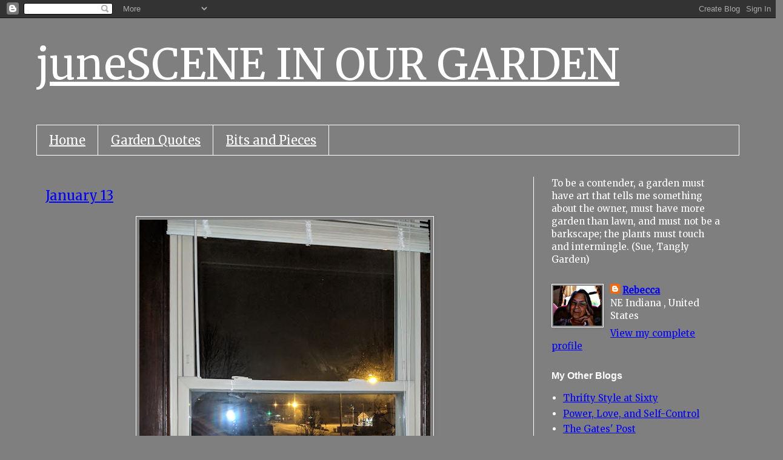

--- FILE ---
content_type: text/html; charset=UTF-8
request_url: https://sceneinourgarden.blogspot.com/2019/01/
body_size: 32284
content:
<!DOCTYPE html>
<html class='v2' dir='ltr' lang='en'>
<head>
<link href='https://www.blogger.com/static/v1/widgets/335934321-css_bundle_v2.css' rel='stylesheet' type='text/css'/>
<meta content='width=1100' name='viewport'/>
<meta content='text/html; charset=UTF-8' http-equiv='Content-Type'/>
<meta content='blogger' name='generator'/>
<link href='https://sceneinourgarden.blogspot.com/favicon.ico' rel='icon' type='image/x-icon'/>
<link href='https://sceneinourgarden.blogspot.com/2019/01/' rel='canonical'/>
<link rel="alternate" type="application/atom+xml" title="juneSCENE IN OUR GARDEN - Atom" href="https://sceneinourgarden.blogspot.com/feeds/posts/default" />
<link rel="alternate" type="application/rss+xml" title="juneSCENE IN OUR GARDEN - RSS" href="https://sceneinourgarden.blogspot.com/feeds/posts/default?alt=rss" />
<link rel="service.post" type="application/atom+xml" title="juneSCENE IN OUR GARDEN - Atom" href="https://www.blogger.com/feeds/4627270969713557759/posts/default" />
<!--Can't find substitution for tag [blog.ieCssRetrofitLinks]-->
<meta content='https://sceneinourgarden.blogspot.com/2019/01/' property='og:url'/>
<meta content='juneSCENE IN OUR GARDEN' property='og:title'/>
<meta content='' property='og:description'/>
<title>juneSCENE IN OUR GARDEN: January 2019</title>
<style type='text/css'>@font-face{font-family:'Merriweather';font-style:normal;font-weight:400;font-stretch:100%;font-display:swap;src:url(//fonts.gstatic.com/s/merriweather/v33/u-4D0qyriQwlOrhSvowK_l5UcA6zuSYEqOzpPe3HOZJ5eX1WtLaQwmYiScCmDxhtNOKl8yDr3icaGV31CPDaYKfFQn0.woff2)format('woff2');unicode-range:U+0460-052F,U+1C80-1C8A,U+20B4,U+2DE0-2DFF,U+A640-A69F,U+FE2E-FE2F;}@font-face{font-family:'Merriweather';font-style:normal;font-weight:400;font-stretch:100%;font-display:swap;src:url(//fonts.gstatic.com/s/merriweather/v33/u-4D0qyriQwlOrhSvowK_l5UcA6zuSYEqOzpPe3HOZJ5eX1WtLaQwmYiScCmDxhtNOKl8yDr3icaEF31CPDaYKfFQn0.woff2)format('woff2');unicode-range:U+0301,U+0400-045F,U+0490-0491,U+04B0-04B1,U+2116;}@font-face{font-family:'Merriweather';font-style:normal;font-weight:400;font-stretch:100%;font-display:swap;src:url(//fonts.gstatic.com/s/merriweather/v33/u-4D0qyriQwlOrhSvowK_l5UcA6zuSYEqOzpPe3HOZJ5eX1WtLaQwmYiScCmDxhtNOKl8yDr3icaG131CPDaYKfFQn0.woff2)format('woff2');unicode-range:U+0102-0103,U+0110-0111,U+0128-0129,U+0168-0169,U+01A0-01A1,U+01AF-01B0,U+0300-0301,U+0303-0304,U+0308-0309,U+0323,U+0329,U+1EA0-1EF9,U+20AB;}@font-face{font-family:'Merriweather';font-style:normal;font-weight:400;font-stretch:100%;font-display:swap;src:url(//fonts.gstatic.com/s/merriweather/v33/u-4D0qyriQwlOrhSvowK_l5UcA6zuSYEqOzpPe3HOZJ5eX1WtLaQwmYiScCmDxhtNOKl8yDr3icaGl31CPDaYKfFQn0.woff2)format('woff2');unicode-range:U+0100-02BA,U+02BD-02C5,U+02C7-02CC,U+02CE-02D7,U+02DD-02FF,U+0304,U+0308,U+0329,U+1D00-1DBF,U+1E00-1E9F,U+1EF2-1EFF,U+2020,U+20A0-20AB,U+20AD-20C0,U+2113,U+2C60-2C7F,U+A720-A7FF;}@font-face{font-family:'Merriweather';font-style:normal;font-weight:400;font-stretch:100%;font-display:swap;src:url(//fonts.gstatic.com/s/merriweather/v33/u-4D0qyriQwlOrhSvowK_l5UcA6zuSYEqOzpPe3HOZJ5eX1WtLaQwmYiScCmDxhtNOKl8yDr3icaFF31CPDaYKfF.woff2)format('woff2');unicode-range:U+0000-00FF,U+0131,U+0152-0153,U+02BB-02BC,U+02C6,U+02DA,U+02DC,U+0304,U+0308,U+0329,U+2000-206F,U+20AC,U+2122,U+2191,U+2193,U+2212,U+2215,U+FEFF,U+FFFD;}</style>
<style id='page-skin-1' type='text/css'><!--
/*
-----------------------------------------------
Blogger Template Style
Name:     Simple
Designer: Blogger
URL:      www.blogger.com
----------------------------------------------- */
/* Content
----------------------------------------------- */
body {
font: normal normal 15px Merriweather;
color: #ffffff;
background: #7f7f7f none repeat scroll top left;
padding: 0 0 0 0;
}
html body .region-inner {
min-width: 0;
max-width: 100%;
width: auto;
}
h2 {
font-size: 22px;
}
a:link {
text-decoration:none;
color: #76acde;
}
a:visited {
text-decoration:none;
color: #dddddd;
}
a:hover {
text-decoration:underline;
color: #bbbbbb;
}
.body-fauxcolumn-outer .fauxcolumn-inner {
background: transparent none repeat scroll top left;
_background-image: none;
}
.body-fauxcolumn-outer .cap-top {
position: absolute;
z-index: 1;
height: 400px;
width: 100%;
}
.body-fauxcolumn-outer .cap-top .cap-left {
width: 100%;
background: transparent none repeat-x scroll top left;
_background-image: none;
}
.content-outer {
-moz-box-shadow: 0 0 0 rgba(0, 0, 0, .15);
-webkit-box-shadow: 0 0 0 rgba(0, 0, 0, .15);
-goog-ms-box-shadow: 0 0 0 #333333;
box-shadow: 0 0 0 rgba(0, 0, 0, .15);
margin-bottom: 1px;
}
.content-inner {
padding: 10px 40px;
}
.content-inner {
background-color: #7f7f7f;
}
/* Header
----------------------------------------------- */
.header-outer {
background: #7f7f7f none repeat-x scroll 0 -400px;
_background-image: none;
}
.Header h1 {
font: normal normal 70px Merriweather;
color: #ffffff;
text-shadow: 0 0 0 rgba(0, 0, 0, .2);
}
.Header h1 a {
color: #ffffff;
}
.Header .description {
font-size: 18px;
color: #ffffff;
}
.header-inner .Header .titlewrapper {
padding: 22px 0;
}
.header-inner .Header .descriptionwrapper {
padding: 0 0;
}
/* Tabs
----------------------------------------------- */
.tabs-inner .section:first-child {
border-top: 0 solid #ffffff;
}
.tabs-inner .section:first-child ul {
margin-top: -1px;
border-top: 1px solid #ffffff;
border-left: 1px solid #ffffff;
border-right: 1px solid #ffffff;
}
.tabs-inner .widget ul {
background: transparent none repeat-x scroll 0 -800px;
_background-image: none;
border-bottom: 1px solid #ffffff;
margin-top: 0;
margin-left: -30px;
margin-right: -30px;
}
.tabs-inner .widget li a {
display: inline-block;
padding: .6em 1em;
font: normal normal 20px Merriweather;
color: #ffffff;
border-left: 1px solid #7f7f7f;
border-right: 1px solid #ffffff;
}
.tabs-inner .widget li:first-child a {
border-left: none;
}
.tabs-inner .widget li.selected a, .tabs-inner .widget li a:hover {
color: #ffffff;
background-color: #eeeeee;
text-decoration: none;
}
/* Columns
----------------------------------------------- */
.main-outer {
border-top: 0 solid #ffffff;
}
.fauxcolumn-left-outer .fauxcolumn-inner {
border-right: 1px solid #ffffff;
}
.fauxcolumn-right-outer .fauxcolumn-inner {
border-left: 1px solid #ffffff;
}
/* Headings
----------------------------------------------- */
div.widget > h2,
div.widget h2.title {
margin: 0 0 1em 0;
font: normal bold 16px 'Trebuchet MS',Trebuchet,Verdana,sans-serif;
color: #ffffff;
}
/* Widgets
----------------------------------------------- */
.widget .zippy {
color: #ffffff;
text-shadow: 2px 2px 1px rgba(0, 0, 0, .1);
}
.widget .popular-posts ul {
list-style: none;
}
/* Posts
----------------------------------------------- */
h2.date-header {
font: normal bold 12px Arial, Tahoma, Helvetica, FreeSans, sans-serif;
}
.date-header span {
background-color: #7f7f7f;
color: #ffffff;
padding: 0.4em;
letter-spacing: 3px;
margin: inherit;
}
.main-inner {
padding-top: 35px;
padding-bottom: 65px;
}
.main-inner .column-center-inner {
padding: 0 0;
}
.main-inner .column-center-inner .section {
margin: 0 1em;
}
.post {
margin: 0 0 45px 0;
}
h3.post-title, .comments h4 {
font: normal normal 22px Merriweather;
margin: .75em 0 0;
}
.post-body {
font-size: 110%;
line-height: 1.4;
position: relative;
}
.post-body img, .post-body .tr-caption-container, .Profile img, .Image img,
.BlogList .item-thumbnail img {
padding: 2px;
background: #7f7f7f;
border: 1px solid #ffffff;
-moz-box-shadow: 1px 1px 5px rgba(0, 0, 0, .1);
-webkit-box-shadow: 1px 1px 5px rgba(0, 0, 0, .1);
box-shadow: 1px 1px 5px rgba(0, 0, 0, .1);
}
.post-body img, .post-body .tr-caption-container {
padding: 5px;
}
.post-body .tr-caption-container {
color: #ffffff;
}
.post-body .tr-caption-container img {
padding: 0;
background: transparent;
border: none;
-moz-box-shadow: 0 0 0 rgba(0, 0, 0, .1);
-webkit-box-shadow: 0 0 0 rgba(0, 0, 0, .1);
box-shadow: 0 0 0 rgba(0, 0, 0, .1);
}
.post-header {
margin: 0 0 1.5em;
line-height: 1.6;
font-size: 90%;
}
.post-footer {
margin: 20px -2px 0;
padding: 5px 10px;
color: #ffffff;
background-color: #7f7f7f;
border-bottom: 1px solid #ffffff;
line-height: 1.6;
font-size: 90%;
}
#comments .comment-author {
padding-top: 1.5em;
border-top: 1px solid #ffffff;
background-position: 0 1.5em;
}
#comments .comment-author:first-child {
padding-top: 0;
border-top: none;
}
.avatar-image-container {
margin: .2em 0 0;
}
#comments .avatar-image-container img {
border: 1px solid #ffffff;
}
/* Comments
----------------------------------------------- */
.comments .comments-content .icon.blog-author {
background-repeat: no-repeat;
background-image: url([data-uri]);
}
.comments .comments-content .loadmore a {
border-top: 1px solid #ffffff;
border-bottom: 1px solid #ffffff;
}
.comments .comment-thread.inline-thread {
background-color: #7f7f7f;
}
.comments .continue {
border-top: 2px solid #ffffff;
}
/* Accents
---------------------------------------------- */
.section-columns td.columns-cell {
border-left: 1px solid #ffffff;
}
.blog-pager {
background: transparent url(//www.blogblog.com/1kt/simple/paging_dot.png) repeat-x scroll top center;
}
.blog-pager-older-link, .home-link,
.blog-pager-newer-link {
background-color: #7f7f7f;
padding: 5px;
}
.footer-outer {
border-top: 1px dashed #bbbbbb;
}
/* Mobile
----------------------------------------------- */
body.mobile  {
background-size: auto;
}
.mobile .body-fauxcolumn-outer {
background: transparent none repeat scroll top left;
}
.mobile .body-fauxcolumn-outer .cap-top {
background-size: 100% auto;
}
.mobile .content-outer {
-webkit-box-shadow: 0 0 3px rgba(0, 0, 0, .15);
box-shadow: 0 0 3px rgba(0, 0, 0, .15);
}
.mobile .tabs-inner .widget ul {
margin-left: 0;
margin-right: 0;
}
.mobile .post {
margin: 0;
}
.mobile .main-inner .column-center-inner .section {
margin: 0;
}
.mobile .date-header span {
padding: 0.1em 10px;
margin: 0 -10px;
}
.mobile h3.post-title {
margin: 0;
}
.mobile .blog-pager {
background: transparent none no-repeat scroll top center;
}
.mobile .footer-outer {
border-top: none;
}
.mobile .main-inner, .mobile .footer-inner {
background-color: #7f7f7f;
}
.mobile-index-contents {
color: #ffffff;
}
.mobile-link-button {
background-color: #76acde;
}
.mobile-link-button a:link, .mobile-link-button a:visited {
color: #ffffff;
}
.mobile .tabs-inner .section:first-child {
border-top: none;
}
.mobile .tabs-inner .PageList .widget-content {
background-color: #eeeeee;
color: #ffffff;
border-top: 1px solid #ffffff;
border-bottom: 1px solid #ffffff;
}
.mobile .tabs-inner .PageList .widget-content .pagelist-arrow {
border-left: 1px solid #ffffff;
}

--></style>
<style id='template-skin-1' type='text/css'><!--
body {
min-width: 1240px;
}
.content-outer, .content-fauxcolumn-outer, .region-inner {
min-width: 1240px;
max-width: 1240px;
_width: 1240px;
}
.main-inner .columns {
padding-left: 0;
padding-right: 340px;
}
.main-inner .fauxcolumn-center-outer {
left: 0;
right: 340px;
/* IE6 does not respect left and right together */
_width: expression(this.parentNode.offsetWidth -
parseInt("0") -
parseInt("340px") + 'px');
}
.main-inner .fauxcolumn-left-outer {
width: 0;
}
.main-inner .fauxcolumn-right-outer {
width: 340px;
}
.main-inner .column-left-outer {
width: 0;
right: 100%;
margin-left: -0;
}
.main-inner .column-right-outer {
width: 340px;
margin-right: -340px;
}
#layout {
min-width: 0;
}
#layout .content-outer {
min-width: 0;
width: 800px;
}
#layout .region-inner {
min-width: 0;
width: auto;
}
body#layout div.add_widget {
padding: 8px;
}
body#layout div.add_widget a {
margin-left: 32px;
}
--></style>
<link href='https://www.blogger.com/dyn-css/authorization.css?targetBlogID=4627270969713557759&amp;zx=ec388328-9f5e-4626-aa28-de777d2f0169' media='none' onload='if(media!=&#39;all&#39;)media=&#39;all&#39;' rel='stylesheet'/><noscript><link href='https://www.blogger.com/dyn-css/authorization.css?targetBlogID=4627270969713557759&amp;zx=ec388328-9f5e-4626-aa28-de777d2f0169' rel='stylesheet'/></noscript>
<meta name='google-adsense-platform-account' content='ca-host-pub-1556223355139109'/>
<meta name='google-adsense-platform-domain' content='blogspot.com'/>

</head>
<body class='loading variant-simplysimple'>
<div class='navbar section' id='navbar' name='Navbar'><div class='widget Navbar' data-version='1' id='Navbar1'><script type="text/javascript">
    function setAttributeOnload(object, attribute, val) {
      if(window.addEventListener) {
        window.addEventListener('load',
          function(){ object[attribute] = val; }, false);
      } else {
        window.attachEvent('onload', function(){ object[attribute] = val; });
      }
    }
  </script>
<div id="navbar-iframe-container"></div>
<script type="text/javascript" src="https://apis.google.com/js/platform.js"></script>
<script type="text/javascript">
      gapi.load("gapi.iframes:gapi.iframes.style.bubble", function() {
        if (gapi.iframes && gapi.iframes.getContext) {
          gapi.iframes.getContext().openChild({
              url: 'https://www.blogger.com/navbar/4627270969713557759?origin\x3dhttps://sceneinourgarden.blogspot.com',
              where: document.getElementById("navbar-iframe-container"),
              id: "navbar-iframe"
          });
        }
      });
    </script><script type="text/javascript">
(function() {
var script = document.createElement('script');
script.type = 'text/javascript';
script.src = '//pagead2.googlesyndication.com/pagead/js/google_top_exp.js';
var head = document.getElementsByTagName('head')[0];
if (head) {
head.appendChild(script);
}})();
</script>
</div></div>
<div class='body-fauxcolumns'>
<div class='fauxcolumn-outer body-fauxcolumn-outer'>
<div class='cap-top'>
<div class='cap-left'></div>
<div class='cap-right'></div>
</div>
<div class='fauxborder-left'>
<div class='fauxborder-right'></div>
<div class='fauxcolumn-inner'>
</div>
</div>
<div class='cap-bottom'>
<div class='cap-left'></div>
<div class='cap-right'></div>
</div>
</div>
</div>
<div class='content'>
<div class='content-fauxcolumns'>
<div class='fauxcolumn-outer content-fauxcolumn-outer'>
<div class='cap-top'>
<div class='cap-left'></div>
<div class='cap-right'></div>
</div>
<div class='fauxborder-left'>
<div class='fauxborder-right'></div>
<div class='fauxcolumn-inner'>
</div>
</div>
<div class='cap-bottom'>
<div class='cap-left'></div>
<div class='cap-right'></div>
</div>
</div>
</div>
<div class='content-outer'>
<div class='content-cap-top cap-top'>
<div class='cap-left'></div>
<div class='cap-right'></div>
</div>
<div class='fauxborder-left content-fauxborder-left'>
<div class='fauxborder-right content-fauxborder-right'></div>
<div class='content-inner'>
<header>
<div class='header-outer'>
<div class='header-cap-top cap-top'>
<div class='cap-left'></div>
<div class='cap-right'></div>
</div>
<div class='fauxborder-left header-fauxborder-left'>
<div class='fauxborder-right header-fauxborder-right'></div>
<div class='region-inner header-inner'>
<div class='header section' id='header' name='Header'><div class='widget Header' data-version='1' id='Header1'>
<div id='header-inner'>
<div class='titlewrapper'>
<h1 class='title'>
<a href='https://sceneinourgarden.blogspot.com/'>
juneSCENE IN OUR GARDEN
</a>
</h1>
</div>
<div class='descriptionwrapper'>
<p class='description'><span>
</span></p>
</div>
</div>
</div></div>
</div>
</div>
<div class='header-cap-bottom cap-bottom'>
<div class='cap-left'></div>
<div class='cap-right'></div>
</div>
</div>
</header>
<div class='tabs-outer'>
<div class='tabs-cap-top cap-top'>
<div class='cap-left'></div>
<div class='cap-right'></div>
</div>
<div class='fauxborder-left tabs-fauxborder-left'>
<div class='fauxborder-right tabs-fauxborder-right'></div>
<div class='region-inner tabs-inner'>
<div class='tabs section' id='crosscol' name='Cross-Column'><div class='widget PageList' data-version='1' id='PageList1'>
<div class='widget-content'>
<ul>
<li>
<a href='https://sceneinourgarden.blogspot.com/'>Home</a>
</li>
<li>
<a href='https://sceneinourgarden.blogspot.com/p/garden-quotes.html'>Garden Quotes</a>
</li>
<li>
<a href='https://sceneinourgarden.blogspot.com/p/bits-and-pieces.html'>Bits and Pieces</a>
</li>
</ul>
<div class='clear'></div>
</div>
</div></div>
<div class='tabs no-items section' id='crosscol-overflow' name='Cross-Column 2'></div>
</div>
</div>
<div class='tabs-cap-bottom cap-bottom'>
<div class='cap-left'></div>
<div class='cap-right'></div>
</div>
</div>
<div class='main-outer'>
<div class='main-cap-top cap-top'>
<div class='cap-left'></div>
<div class='cap-right'></div>
</div>
<div class='fauxborder-left main-fauxborder-left'>
<div class='fauxborder-right main-fauxborder-right'></div>
<div class='region-inner main-inner'>
<div class='columns fauxcolumns'>
<div class='fauxcolumn-outer fauxcolumn-center-outer'>
<div class='cap-top'>
<div class='cap-left'></div>
<div class='cap-right'></div>
</div>
<div class='fauxborder-left'>
<div class='fauxborder-right'></div>
<div class='fauxcolumn-inner'>
</div>
</div>
<div class='cap-bottom'>
<div class='cap-left'></div>
<div class='cap-right'></div>
</div>
</div>
<div class='fauxcolumn-outer fauxcolumn-left-outer'>
<div class='cap-top'>
<div class='cap-left'></div>
<div class='cap-right'></div>
</div>
<div class='fauxborder-left'>
<div class='fauxborder-right'></div>
<div class='fauxcolumn-inner'>
</div>
</div>
<div class='cap-bottom'>
<div class='cap-left'></div>
<div class='cap-right'></div>
</div>
</div>
<div class='fauxcolumn-outer fauxcolumn-right-outer'>
<div class='cap-top'>
<div class='cap-left'></div>
<div class='cap-right'></div>
</div>
<div class='fauxborder-left'>
<div class='fauxborder-right'></div>
<div class='fauxcolumn-inner'>
</div>
</div>
<div class='cap-bottom'>
<div class='cap-left'></div>
<div class='cap-right'></div>
</div>
</div>
<!-- corrects IE6 width calculation -->
<div class='columns-inner'>
<div class='column-center-outer'>
<div class='column-center-inner'>
<div class='main section' id='main' name='Main'><div class='widget Blog' data-version='1' id='Blog1'>
<div class='blog-posts hfeed'>

          <div class="date-outer">
        

          <div class="date-posts">
        
<div class='post-outer'>
<div class='post hentry uncustomized-post-template' itemprop='blogPost' itemscope='itemscope' itemtype='http://schema.org/BlogPosting'>
<meta content='https://blogger.googleusercontent.com/img/b/R29vZ2xl/AVvXsEgSUnFrEKFtPoMb7XgSIZXfYyIE6v8AnpWSssWA4wwFesthr2-hh0vkueggPM28598ALsmXTzo3NvfW98FvYIxCT9vVYQqCC3fC4lYus8F9_vHnJJSi-k2Ms_LbZR9b2CWk6jAd_mBmtgTX/s640/IMG_20190112_203904.jpg' itemprop='image_url'/>
<meta content='4627270969713557759' itemprop='blogId'/>
<meta content='5937578505443962809' itemprop='postId'/>
<a name='5937578505443962809'></a>
<h3 class='post-title entry-title' itemprop='name'>
<a href='https://sceneinourgarden.blogspot.com/2019/01/january-13.html'>January 13</a>
</h3>
<div class='post-header'>
<div class='post-header-line-1'></div>
</div>
<div class='post-body entry-content' id='post-body-5937578505443962809' itemprop='description articleBody'>
<div class="separator" style="clear: both; text-align: center;">
<a href="https://blogger.googleusercontent.com/img/b/R29vZ2xl/AVvXsEgSUnFrEKFtPoMb7XgSIZXfYyIE6v8AnpWSssWA4wwFesthr2-hh0vkueggPM28598ALsmXTzo3NvfW98FvYIxCT9vVYQqCC3fC4lYus8F9_vHnJJSi-k2Ms_LbZR9b2CWk6jAd_mBmtgTX/s1600/IMG_20190112_203904.jpg" imageanchor="1" style="margin-left: 1em; margin-right: 1em;"><img border="0" data-original-height="1600" data-original-width="1200" height="640" src="https://blogger.googleusercontent.com/img/b/R29vZ2xl/AVvXsEgSUnFrEKFtPoMb7XgSIZXfYyIE6v8AnpWSssWA4wwFesthr2-hh0vkueggPM28598ALsmXTzo3NvfW98FvYIxCT9vVYQqCC3fC4lYus8F9_vHnJJSi-k2Ms_LbZR9b2CWk6jAd_mBmtgTX/s640/IMG_20190112_203904.jpg" width="480" /></a></div>
<br />
<div class="separator" style="clear: both; text-align: center;">
<a href="https://blogger.googleusercontent.com/img/b/R29vZ2xl/AVvXsEi6ToSi4zSexG61RxDgZW7pTjkFdCsy3edCxyB1-icGrolspkUGybNJJY_DdYYeCiC375OKQWxo5J-kg2jcPh0_DrVqWMARIEEnFr4BW85UDAKFC_MpFSNPuD9-kDV_M37d0KGw_wNkG0Gp/s1600/IMG_20190112_203955.jpg" imageanchor="1" style="margin-left: 1em; margin-right: 1em;"><img border="0" data-original-height="1600" data-original-width="1200" height="640" src="https://blogger.googleusercontent.com/img/b/R29vZ2xl/AVvXsEi6ToSi4zSexG61RxDgZW7pTjkFdCsy3edCxyB1-icGrolspkUGybNJJY_DdYYeCiC375OKQWxo5J-kg2jcPh0_DrVqWMARIEEnFr4BW85UDAKFC_MpFSNPuD9-kDV_M37d0KGw_wNkG0Gp/s640/IMG_20190112_203955.jpg" width="480" /></a></div>
<br />
<div class="separator" style="clear: both; text-align: center;">
<a href="https://blogger.googleusercontent.com/img/b/R29vZ2xl/AVvXsEiq8PLzTbiRDNMPO9lAhbKDNTyWYjR1FFAcJq91IP0_Lho5bph0lgcwN0rh-1Bz6z9ldjNqx7ztk8M5k0ucsjWhXlvKmLFjI95UflA7EI9fuYkttrCst4cGxBLpWhd-3kCrEEZMIBmGyZzp/s1600/IMG_20190113_063626.jpg" imageanchor="1" style="margin-left: 1em; margin-right: 1em;"><img border="0" data-original-height="1200" data-original-width="1600" height="480" src="https://blogger.googleusercontent.com/img/b/R29vZ2xl/AVvXsEiq8PLzTbiRDNMPO9lAhbKDNTyWYjR1FFAcJq91IP0_Lho5bph0lgcwN0rh-1Bz6z9ldjNqx7ztk8M5k0ucsjWhXlvKmLFjI95UflA7EI9fuYkttrCst4cGxBLpWhd-3kCrEEZMIBmGyZzp/s640/IMG_20190113_063626.jpg" width="640" /></a></div>
<br />
<div class="separator" style="clear: both; text-align: center;">
<a href="https://blogger.googleusercontent.com/img/b/R29vZ2xl/AVvXsEhcQnEjbOIXkh0fH0YH5x-ngI84iGvi3aDmfeviW0RzsUWATbDSrEUhTfvySppOY-D3LUAYx7aAP5-QY3XxIr0hr2o33ereZ4qCj6uAxh-l_5BixjdrQXuQI07ieFnw0wjXpFWnOaqH_BCG/s1600/IMG_20190112_161754.jpg" imageanchor="1" style="margin-left: 1em; margin-right: 1em;"><img border="0" data-original-height="1600" data-original-width="1240" height="640" src="https://blogger.googleusercontent.com/img/b/R29vZ2xl/AVvXsEhcQnEjbOIXkh0fH0YH5x-ngI84iGvi3aDmfeviW0RzsUWATbDSrEUhTfvySppOY-D3LUAYx7aAP5-QY3XxIr0hr2o33ereZ4qCj6uAxh-l_5BixjdrQXuQI07ieFnw0wjXpFWnOaqH_BCG/s640/IMG_20190112_161754.jpg" width="495" /></a></div>
<br />
<div class="separator" style="clear: both; text-align: center;">
<a href="https://blogger.googleusercontent.com/img/b/R29vZ2xl/AVvXsEiC2AVeQ4Bn056DW0oV9df9liwvFHBNZcOKRuu-e0R87mF2yxvOOVhq00eiT7U-RdpTl7kZoApg-cLg2j91rphQufxDRpvE05RgNRol5BFjBSyt1-u73cyqgsaR222iBO5UicoymnkLAS50/s1600/IMG_20190112_155759.jpg" imageanchor="1" style="margin-left: 1em; margin-right: 1em;"><img border="0" data-original-height="1315" data-original-width="1600" height="526" src="https://blogger.googleusercontent.com/img/b/R29vZ2xl/AVvXsEiC2AVeQ4Bn056DW0oV9df9liwvFHBNZcOKRuu-e0R87mF2yxvOOVhq00eiT7U-RdpTl7kZoApg-cLg2j91rphQufxDRpvE05RgNRol5BFjBSyt1-u73cyqgsaR222iBO5UicoymnkLAS50/s640/IMG_20190112_155759.jpg" width="640" /></a></div>
<br />
<div class="separator" style="clear: both; text-align: center;">
<a href="https://blogger.googleusercontent.com/img/b/R29vZ2xl/AVvXsEgHi0JE4IqYoE6CRAZiGV9cSOanoJk1ZzKGgpoCMfNDnNR7e5AAL6EBnHXLAvu8Eb9bj051Z44n-m5-VaUpbcO-8kto8oovy5zb8yvI2tR42sbpXHS4_5THTr_frkaOn38J7oESH2oQz6uY/s1600/IMG_20190112_161808.jpg" imageanchor="1" style="margin-left: 1em; margin-right: 1em;"><img border="0" data-original-height="1600" data-original-width="1200" height="640" src="https://blogger.googleusercontent.com/img/b/R29vZ2xl/AVvXsEgHi0JE4IqYoE6CRAZiGV9cSOanoJk1ZzKGgpoCMfNDnNR7e5AAL6EBnHXLAvu8Eb9bj051Z44n-m5-VaUpbcO-8kto8oovy5zb8yvI2tR42sbpXHS4_5THTr_frkaOn38J7oESH2oQz6uY/s640/IMG_20190112_161808.jpg" width="480" /></a></div>
<br />
<div style='clear: both;'></div>
</div>
<div class='post-footer'>
<div class='post-footer-line post-footer-line-1'>
<span class='post-author vcard'>
Posted by
<span class='fn' itemprop='author' itemscope='itemscope' itemtype='http://schema.org/Person'>
<meta content='https://www.blogger.com/profile/08740950362293427086' itemprop='url'/>
<a class='g-profile' href='https://www.blogger.com/profile/08740950362293427086' rel='author' title='author profile'>
<span itemprop='name'>Rebecca</span>
</a>
</span>
</span>
<span class='post-timestamp'>
on
<meta content='https://sceneinourgarden.blogspot.com/2019/01/january-13.html' itemprop='url'/>
<a class='timestamp-link' href='https://sceneinourgarden.blogspot.com/2019/01/january-13.html' rel='bookmark' title='permanent link'><abbr class='published' itemprop='datePublished' title='2019-01-13T04:07:00-08:00'>1/13/2019</abbr></a>
</span>
<span class='post-comment-link'>
<a class='comment-link' href='https://sceneinourgarden.blogspot.com/2019/01/january-13.html#comment-form' onclick=''>
1 comment:
  </a>
</span>
<span class='post-icons'>
<span class='item-action'>
<a href='https://www.blogger.com/email-post/4627270969713557759/5937578505443962809' title='Email Post'>
<img alt='' class='icon-action' height='13' src='https://resources.blogblog.com/img/icon18_email.gif' width='18'/>
</a>
</span>
<span class='item-control blog-admin pid-1812178851'>
<a href='https://www.blogger.com/post-edit.g?blogID=4627270969713557759&postID=5937578505443962809&from=pencil' title='Edit Post'>
<img alt='' class='icon-action' height='18' src='https://resources.blogblog.com/img/icon18_edit_allbkg.gif' width='18'/>
</a>
</span>
</span>
<div class='post-share-buttons goog-inline-block'>
</div>
</div>
<div class='post-footer-line post-footer-line-2'>
<span class='post-labels'>
</span>
</div>
<div class='post-footer-line post-footer-line-3'>
<span class='post-location'>
</span>
</div>
</div>
</div>
</div>

        </div></div>
      
</div>
<div class='blog-pager' id='blog-pager'>
<span id='blog-pager-newer-link'>
<a class='blog-pager-newer-link' href='https://sceneinourgarden.blogspot.com/' id='Blog1_blog-pager-newer-link' title='Newer Posts'>Newer Posts</a>
</span>
<span id='blog-pager-older-link'>
<a class='blog-pager-older-link' href='https://sceneinourgarden.blogspot.com/search?updated-max=2019-01-13T04:07:00-08:00&amp;max-results=50' id='Blog1_blog-pager-older-link' title='Older Posts'>Older Posts</a>
</span>
<a class='home-link' href='https://sceneinourgarden.blogspot.com/'>Home</a>
</div>
<div class='clear'></div>
<div class='blog-feeds'>
<div class='feed-links'>
Subscribe to:
<a class='feed-link' href='https://sceneinourgarden.blogspot.com/feeds/posts/default' target='_blank' type='application/atom+xml'>Comments (Atom)</a>
</div>
</div>
</div></div>
</div>
</div>
<div class='column-left-outer'>
<div class='column-left-inner'>
<aside>
</aside>
</div>
</div>
<div class='column-right-outer'>
<div class='column-right-inner'>
<aside>
<div class='sidebar section' id='sidebar-right-1'><div class='widget Text' data-version='1' id='Text11'>
<div class='widget-content'>
To be a contender, a garden must have art that tells me something about  the owner, must have more garden than lawn, and must not be a barkscape;  the plants must touch and intermingle.  (Sue, Tangly Garden)<br />
</div>
<div class='clear'></div>
</div><div class='widget Profile' data-version='1' id='Profile1'>
<div class='widget-content'>
<a href='https://www.blogger.com/profile/08740950362293427086'><img alt='My photo' class='profile-img' height='66' src='//blogger.googleusercontent.com/img/b/R29vZ2xl/AVvXsEgelcooCqGGGCx02hiAtWty9wWMtm_Q17iA1FR1G1UBx9ao1zrZPZV_yYPodSomcfC5Gb0EggWY_Wo2WmrXcKFPrU3HndRwOt5sF0j-k4t9Mty60PC3ojHUKA-hdnJUb7E/s138/11221830_10205047814819845_7108751976245710469_n-001.jpg' width='80'/></a>
<dl class='profile-datablock'>
<dt class='profile-data'>
<a class='profile-name-link g-profile' href='https://www.blogger.com/profile/08740950362293427086' rel='author' style='background-image: url(//www.blogger.com/img/logo-16.png);'>
Rebecca
</a>
</dt>
<dd class='profile-data'>NE Indiana , United States</dd>
</dl>
<a class='profile-link' href='https://www.blogger.com/profile/08740950362293427086' rel='author'>View my complete profile</a>
<div class='clear'></div>
</div>
</div><div class='widget LinkList' data-version='1' id='LinkList1'>
<h2>My Other Blogs</h2>
<div class='widget-content'>
<ul>
<li><a href='http://thriftystyleatsixty.blogspot.com/'>Thrifty Style at Sixty</a></li>
<li><a href='http://powerloveandselfcontrol.blogspot.com/'>Power, Love, and Self-Control</a></li>
<li><a href='http://thegatespost.blogspot.com/'>The Gates' Post</a></li>
<li><a href='http://lifeandgodliness-rebecca.blogspot.com/'>Life and Godliness</a></li>
</ul>
<div class='clear'></div>
</div>
</div><div class='widget Followers' data-version='1' id='Followers1'>
<h2 class='title'>Visitors in our Garden</h2>
<div class='widget-content'>
<div id='Followers1-wrapper'>
<div style='margin-right:2px;'>
<div><script type="text/javascript" src="https://apis.google.com/js/platform.js"></script>
<div id="followers-iframe-container"></div>
<script type="text/javascript">
    window.followersIframe = null;
    function followersIframeOpen(url) {
      gapi.load("gapi.iframes", function() {
        if (gapi.iframes && gapi.iframes.getContext) {
          window.followersIframe = gapi.iframes.getContext().openChild({
            url: url,
            where: document.getElementById("followers-iframe-container"),
            messageHandlersFilter: gapi.iframes.CROSS_ORIGIN_IFRAMES_FILTER,
            messageHandlers: {
              '_ready': function(obj) {
                window.followersIframe.getIframeEl().height = obj.height;
              },
              'reset': function() {
                window.followersIframe.close();
                followersIframeOpen("https://www.blogger.com/followers/frame/4627270969713557759?colors\x3dCgt0cmFuc3BhcmVudBILdHJhbnNwYXJlbnQaByNmZmZmZmYiByM3NmFjZGUqByM3ZjdmN2YyByNmZmZmZmY6ByNmZmZmZmZCByM3NmFjZGVKByNmZmZmZmZSByM3NmFjZGVaC3RyYW5zcGFyZW50\x26pageSize\x3d21\x26hl\x3den\x26origin\x3dhttps://sceneinourgarden.blogspot.com");
              },
              'open': function(url) {
                window.followersIframe.close();
                followersIframeOpen(url);
              }
            }
          });
        }
      });
    }
    followersIframeOpen("https://www.blogger.com/followers/frame/4627270969713557759?colors\x3dCgt0cmFuc3BhcmVudBILdHJhbnNwYXJlbnQaByNmZmZmZmYiByM3NmFjZGUqByM3ZjdmN2YyByNmZmZmZmY6ByNmZmZmZmZCByM3NmFjZGVKByNmZmZmZmZSByM3NmFjZGVaC3RyYW5zcGFyZW50\x26pageSize\x3d21\x26hl\x3den\x26origin\x3dhttps://sceneinourgarden.blogspot.com");
  </script></div>
</div>
</div>
<div class='clear'></div>
</div>
</div><div class='widget BlogList' data-version='1' id='BlogList1'>
<h2 class='title'>Garden Blogs</h2>
<div class='widget-content'>
<div class='blog-list-container' id='BlogList1_container'>
<ul id='BlogList1_blogs'>
<li style='display: block;'>
<div class='blog-icon'>
</div>
<div class='blog-content'>
<div class='blog-title'>
<a href='https://thegardenerscottage.blogspot.com/' target='_blank'>
The Gardeners Cottage</a>
</div>
<div class='item-content'>
<span class='item-title'>
<a href='https://thegardenerscottage.blogspot.com/2026/01/well-hello.html' target='_blank'>
well hello
</a>
</span>
<div class='item-time'>
9 hours ago
</div>
</div>
</div>
<div style='clear: both;'></div>
</li>
<li style='display: block;'>
<div class='blog-icon'>
</div>
<div class='blog-content'>
<div class='blog-title'>
<a href='https://www.penick.net/digging/' target='_blank'>
Digging</a>
</div>
<div class='item-content'>
<span class='item-title'>
<a href='https://www.penick.net/digging/?p=105099' target='_blank'>
Canoeing and birdwatching on Caddo Lake
</a>
</span>
<div class='item-time'>
17 hours ago
</div>
</div>
</div>
<div style='clear: both;'></div>
</li>
<li style='display: block;'>
<div class='blog-icon'>
</div>
<div class='blog-content'>
<div class='blog-title'>
<a href='https://tanglycottage.wordpress.com' target='_blank'>
Tangly Cottage Journal</a>
</div>
<div class='item-content'>
<span class='item-title'>
<a href='https://tanglycottage.wordpress.com/2026/01/18/16-january-learning-to-walk/' target='_blank'>
16 January: learning to walk
</a>
</span>
<div class='item-time'>
17 hours ago
</div>
</div>
</div>
<div style='clear: both;'></div>
</li>
<li style='display: block;'>
<div class='blog-icon'>
</div>
<div class='blog-content'>
<div class='blog-title'>
<a href='https://phillipoliver.blogspot.com/' target='_blank'>
Dirt Therapy</a>
</div>
<div class='item-content'>
<span class='item-title'>
<a href='https://phillipoliver.blogspot.com/2026/01/tashiding-beyond-earth-and-sky-book.html' target='_blank'>
Tashiding - Beyond Earth and Sky - a book review
</a>
</span>
<div class='item-time'>
1 day ago
</div>
</div>
</div>
<div style='clear: both;'></div>
</li>
<li style='display: block;'>
<div class='blog-icon'>
</div>
<div class='blog-content'>
<div class='blog-title'>
<a href='https://jenniferrizzo.com/' target='_blank'>
Jennifer Rizzo</a>
</div>
<div class='item-content'>
<span class='item-title'>
<a href='https://jenniferrizzo.com/air-dry-clay-strawberry-trinket-dish/' target='_blank'>
Air Dry Clay Strawberry Trinket Dish
</a>
</span>
<div class='item-time'>
3 days ago
</div>
</div>
</div>
<div style='clear: both;'></div>
</li>
<li style='display: block;'>
<div class='blog-icon'>
</div>
<div class='blog-content'>
<div class='blog-title'>
<a href='https://empressofdirt.net/' target='_blank'>
Empress of Dirt</a>
</div>
<div class='item-content'>
<span class='item-title'>
<a href='https://empressofdirt.net/indoor-seed-starting-schedule/' target='_blank'>
When To Start Seeds Indoors (Easy Printable Sowing Plan)
</a>
</span>
<div class='item-time'>
3 days ago
</div>
</div>
</div>
<div style='clear: both;'></div>
</li>
<li style='display: block;'>
<div class='blog-icon'>
</div>
<div class='blog-content'>
<div class='blog-title'>
<a href='https://katob427.com' target='_blank'>
sorta like suburbia</a>
</div>
<div class='item-content'>
<span class='item-title'>
<a href='https://katob427.com/2026/01/13/plantness-2026/' target='_blank'>
Plantness 2026!
</a>
</span>
<div class='item-time'>
6 days ago
</div>
</div>
</div>
<div style='clear: both;'></div>
</li>
<li style='display: block;'>
<div class='blog-icon'>
</div>
<div class='blog-content'>
<div class='blog-title'>
<a href='http://gary-greenfingers.blogspot.com/' target='_blank'>
A DAY IN THE LIFE</a>
</div>
<div class='item-content'>
<span class='item-title'>
<a href='http://gary-greenfingers.blogspot.com/2025/12/rouen.html' target='_blank'>
Rouen
</a>
</span>
<div class='item-time'>
3 weeks ago
</div>
</div>
</div>
<div style='clear: both;'></div>
</li>
<li style='display: block;'>
<div class='blog-icon'>
</div>
<div class='blog-content'>
<div class='blog-title'>
<a href='https://carolynsshadegardens.com' target='_blank'>
CAROLYN'S SHADE GARDENS</a>
</div>
<div class='item-content'>
<span class='item-title'>
<a href='https://carolynsshadegardens.com/2025/12/13/the-snowdrops-at-thenford-gardens/' target='_blank'>
Snowdrops at Thenford Gardens
</a>
</span>
<div class='item-time'>
5 weeks ago
</div>
</div>
</div>
<div style='clear: both;'></div>
</li>
<li style='display: block;'>
<div class='blog-icon'>
</div>
<div class='blog-content'>
<div class='blog-title'>
<a href='http://krensgarden-karen.blogspot.com/' target='_blank'>
Quarry Garden Stained Glass</a>
</div>
<div class='item-content'>
<span class='item-title'>
<a href='http://krensgarden-karen.blogspot.com/2025/09/renovations-update-quarry-demolition.html' target='_blank'>
Renovations Update: The Quarry Demolition Beginning September 2024
</a>
</span>
<div class='item-time'>
4 months ago
</div>
</div>
</div>
<div style='clear: both;'></div>
</li>
<li style='display: block;'>
<div class='blog-icon'>
</div>
<div class='blog-content'>
<div class='blog-title'>
<a href='https://gardeninacity.com' target='_blank'>
gardeninacity</a>
</div>
<div class='item-content'>
<span class='item-title'>
<a href='https://gardeninacity.com/2025/05/29/spring-is-glorious-part-1/' target='_blank'>
Spring Is Glorious! part 1
</a>
</span>
<div class='item-time'>
7 months ago
</div>
</div>
</div>
<div style='clear: both;'></div>
</li>
<li style='display: block;'>
<div class='blog-icon'>
</div>
<div class='blog-content'>
<div class='blog-title'>
<a href='http://acornergarden.blogspot.com/' target='_blank'>
A Corner Garden</a>
</div>
<div class='item-content'>
<span class='item-title'>
<a href='http://acornergarden.blogspot.com/2024/12/just-enjoyed-reading-gails-wildflower.html' target='_blank'>
</a>
</span>
<div class='item-time'>
1 year ago
</div>
</div>
</div>
<div style='clear: both;'></div>
</li>
<li style='display: block;'>
<div class='blog-icon'>
</div>
<div class='blog-content'>
<div class='blog-title'>
<a href='https://gardenonsherlockstreet.blogspot.com/' target='_blank'>
Garden on Sherlock Street</a>
</div>
<div class='item-content'>
<span class='item-title'>
<a href='https://gardenonsherlockstreet.blogspot.com/2023/11/blog-post.html' target='_blank'>
</a>
</span>
<div class='item-time'>
2 years ago
</div>
</div>
</div>
<div style='clear: both;'></div>
</li>
<li style='display: block;'>
<div class='blog-icon'>
</div>
<div class='blog-content'>
<div class='blog-title'>
<a href='http://outsideclyde.blogspot.com/' target='_blank'>
Outside Clyde</a>
</div>
<div class='item-content'>
<span class='item-title'>
<a href='http://outsideclyde.blogspot.com/2023/09/get-back-to-garden.html' target='_blank'>
Get Back To The Garden
</a>
</span>
<div class='item-time'>
2 years ago
</div>
</div>
</div>
<div style='clear: both;'></div>
</li>
<li style='display: block;'>
<div class='blog-icon'>
</div>
<div class='blog-content'>
<div class='blog-title'>
<a href='http://taradillard.blogspot.com/' target='_blank'>
LANDSCAPE DESIGN Decorating Styling</a>
</div>
<div class='item-content'>
<span class='item-title'>
<a href='http://taradillard.blogspot.com/2021/05/what-you-want-now-hedge-stick-trees.html' target='_blank'>
What You Want Now: Hedge - Stick Trees - Tara Turf
</a>
</span>
<div class='item-time'>
4 years ago
</div>
</div>
</div>
<div style='clear: both;'></div>
</li>
<li style='display: block;'>
<div class='blog-icon'>
</div>
<div class='blog-content'>
<div class='blog-title'>
<a href='https://fleamarketgardening.org' target='_blank'>
Flea Market Gardening</a>
</div>
<div class='item-content'>
<span class='item-title'>
<a href='https://fleamarketgardening.org/2020/03/08/boat-gardens-sail-away-with-our-hearts/' target='_blank'>
Boat gardens sail away&#8230;with our hearts
</a>
</span>
<div class='item-time'>
5 years ago
</div>
</div>
</div>
<div style='clear: both;'></div>
</li>
<li style='display: block;'>
<div class='blog-icon'>
</div>
<div class='blog-content'>
<div class='blog-title'>
<a href='https://gracepete.blogspot.com/' target='_blank'>
Gardening With Grace</a>
</div>
<div class='item-content'>
<span class='item-title'>
<a href='https://gracepete.blogspot.com/2020/02/plant-of-week-crocus.html' target='_blank'>
Plant of the Week: Crocus
</a>
</span>
<div class='item-time'>
5 years ago
</div>
</div>
</div>
<div style='clear: both;'></div>
</li>
<li style='display: block;'>
<div class='blog-icon'>
</div>
<div class='blog-content'>
<div class='blog-title'>
<a href='http://bonneylassie.blogspot.com/' target='_blank'>
Bonney Lassie</a>
</div>
<div class='item-content'>
<span class='item-title'>
<a href='http://bonneylassie.blogspot.com/2020/01/wednesday-vignette-lurie-garden-in-june.html' target='_blank'>
Wednesday Vignette -- The Lurie Garden in June
</a>
</span>
<div class='item-time'>
6 years ago
</div>
</div>
</div>
<div style='clear: both;'></div>
</li>
<li style='display: block;'>
<div class='blog-icon'>
</div>
<div class='blog-content'>
<div class='blog-title'>
<a href='http://outlawgarden.blogspot.com/' target='_blank'>
The Outlaw Gardener</a>
</div>
<div class='item-content'>
<span class='item-title'>
<a href='http://outlawgarden.blogspot.com/2019/04/what-next.html' target='_blank'>
What Next?
</a>
</span>
<div class='item-time'>
6 years ago
</div>
</div>
</div>
<div style='clear: both;'></div>
</li>
<li style='display: block;'>
<div class='blog-icon'>
</div>
<div class='blog-content'>
<div class='blog-title'>
<a href='http://melaniesoldcountrygarden.blogspot.com/' target='_blank'>
Old Country Gardens</a>
</div>
<div class='item-content'>
<span class='item-title'>
<a href='http://melaniesoldcountrygarden.blogspot.com/2019/02/blogging-new-direction.html' target='_blank'>
Blogging, the new direction
</a>
</span>
<div class='item-time'>
6 years ago
</div>
</div>
</div>
<div style='clear: both;'></div>
</li>
<li style='display: block;'>
<div class='blog-icon'>
</div>
<div class='blog-content'>
<div class='blog-title'>
<a href='http://artofgardeningbuffalo.blogspot.com/' target='_blank'>
ArtofGardening.org</a>
</div>
<div class='item-content'>
<span class='item-title'>
<a href='http://artofgardeningbuffalo.blogspot.com/2018/07/the-sun-rises-first-on-buffalos-east.html' target='_blank'>
The sun rises first on the Buffalo's East Side gardens!
</a>
</span>
<div class='item-time'>
7 years ago
</div>
</div>
</div>
<div style='clear: both;'></div>
</li>
<li style='display: block;'>
<div class='blog-icon'>
</div>
<div class='blog-content'>
<div class='blog-title'>
<a href='http://tinaramsey.blogspot.com/' target='_blank'>
In the Garden</a>
</div>
<div class='item-content'>
<span class='item-title'>
<a href='http://tinaramsey.blogspot.com/2017/11/the-watermelon-propane-tank-in-tiger.html' target='_blank'>
The Watermelon Propane Tank in Tiger Way Gardens
</a>
</span>
<div class='item-time'>
8 years ago
</div>
</div>
</div>
<div style='clear: both;'></div>
</li>
<li style='display: block;'>
<div class='blog-icon'>
</div>
<div class='blog-content'>
<div class='blog-title'>
<a href='https://orchardparkway.wordpress.com' target='_blank'>
Garden Walk, Garden Talk</a>
</div>
<div class='item-content'>
<span class='item-title'>
<a href='https://orchardparkway.wordpress.com/2017/04/19/ospreys-mating/' target='_blank'>
Ospreys Mating
</a>
</span>
<div class='item-time'>
8 years ago
</div>
</div>
</div>
<div style='clear: both;'></div>
</li>
<li style='display: block;'>
<div class='blog-icon'>
</div>
<div class='blog-content'>
<div class='blog-title'>
<a href='http://hiddenhillsgarden.com/blog' target='_blank'>
Hidden Hills Garden</a>
</div>
<div class='item-content'>
<span class='item-title'>
<a href='http://hiddenhillsgarden.com/blog/?p=5330' target='_blank'>
Huntsville Botanical Garden
</a>
</span>
<div class='item-time'>
9 years ago
</div>
</div>
</div>
<div style='clear: both;'></div>
</li>
<li style='display: block;'>
<div class='blog-icon'>
</div>
<div class='blog-content'>
<div class='blog-title'>
<a href='http://sharonlovejoy.blogspot.com/' target='_blank'>
~~~ Sharon Lovejoy</a>
</div>
<div class='item-content'>
<span class='item-title'>
<a href='http://sharonlovejoy.blogspot.com/2016/04/do-what-you-love.html' target='_blank'>
Do What You Love!
</a>
</span>
<div class='item-time'>
9 years ago
</div>
</div>
</div>
<div style='clear: both;'></div>
</li>
<li style='display: block;'>
<div class='blog-icon'>
</div>
<div class='blog-content'>
<div class='blog-title'>
<a href='http://bluebirdcanyon.blogspot.com/' target='_blank'>
Mermaid House In Bluebird Canyon</a>
</div>
<div class='item-content'>
<span class='item-title'>
<a href='http://bluebirdcanyon.blogspot.com/2015/10/saying-good-bye-to-mermaid-house.html' target='_blank'>
Saying Good-Bye To The Mermaid House
</a>
</span>
<div class='item-time'>
10 years ago
</div>
</div>
</div>
<div style='clear: both;'></div>
</li>
<li style='display: block;'>
<div class='blog-icon'>
</div>
<div class='blog-content'>
<div class='blog-title'>
<a href='http://antique-art-garden.blogspot.com/' target='_blank'>
Antique ART Garden</a>
</div>
<div class='item-content'>
<span class='item-title'>
<a href='http://antique-art-garden.blogspot.com/2015/02/original-antique-vintage-romantic.html' target='_blank'>
Original Antique & Vintage Romantic Lovers Prints
</a>
</span>
<div class='item-time'>
10 years ago
</div>
</div>
</div>
<div style='clear: both;'></div>
</li>
<li style='display: block;'>
<div class='blog-icon'>
</div>
<div class='blog-content'>
<div class='blog-title'>
<a href='http://agardenerinprogress.blogspot.com/' target='_blank'>
A Gardener in Progress</a>
</div>
<div class='item-content'>
<span class='item-title'>
<a href='http://agardenerinprogress.blogspot.com/2015/01/im-still-here.html' target='_blank'>
I'm still here!
</a>
</span>
<div class='item-time'>
11 years ago
</div>
</div>
</div>
<div style='clear: both;'></div>
</li>
<li style='display: block;'>
<div class='blog-icon'>
</div>
<div class='blog-content'>
<div class='blog-title'>
<a href='http://marsha-garden.blogspot.com/' target='_blank'>
Marsha's garden</a>
</div>
<div class='item-content'>
<span class='item-title'>
<a href='http://marsha-garden.blogspot.com/2014/07/cedar-waxwing-takes-bath.html' target='_blank'>
Cedar Waxwing takes a bath...
</a>
</span>
<div class='item-time'>
11 years ago
</div>
</div>
</div>
<div style='clear: both;'></div>
</li>
<li style='display: block;'>
<div class='blog-icon'>
</div>
<div class='blog-content'>
<div class='blog-title'>
<a href='http://www.creeksiderummager.com/feeds/posts/default' target='_blank'>
creeksiderummager</a>
</div>
<div class='item-content'>
<span class='item-title'>
<!--Can't find substitution for tag [item.itemTitle]-->
</span>
<div class='item-time'>
<!--Can't find substitution for tag [item.timePeriodSinceLastUpdate]-->
</div>
</div>
</div>
<div style='clear: both;'></div>
</li>
</ul>
<div class='clear'></div>
</div>
</div>
</div><div class='widget Image' data-version='1' id='Image44'>
<div class='widget-content'>
<img alt='' height='250' id='Image44_img' src='https://blogger.googleusercontent.com/img/b/R29vZ2xl/AVvXsEiwVDq4g4aXz04hscqwF6-X96y_pL6iM3Y6TBUFoyga51jBmYaKHeslqARDgYGKa4puVhlO2_OA-yOrrdzpH0kMPbzztQwZ_EOfVWc0t95pcHJM7h5aeuQOqih3iNmpGqSo_ci1N_clCVo1/s250/0503011415a.jpg' width='233'/>
<br/>
<span class='caption'>epimedium, spring 2011</span>
</div>
<div class='clear'></div>
</div><div class='widget Image' data-version='1' id='Image50'>
<h2>Liriope muscari 'variegata'</h2>
<div class='widget-content'>
<img alt='Liriope muscari &#39;variegata&#39;' height='158' id='Image50_img' src='https://blogger.googleusercontent.com/img/b/R29vZ2xl/AVvXsEj3zD5CbeFsmJdF_cfINE2elnzCiGlz346j6Lia4pZH7MHqJqOg4AIr8MbQAy59zaRaLzZUJVxIMHpx-D1wjdzMuT4uUfb7otNk_ERWdcnTby5CCV_we-iznjeqvbiL09bSgiEKMR1bsEwy/s1600/1-WP_20140908_004.jpg' width='280'/>
<br/>
</div>
<div class='clear'></div>
</div><div class='widget Text' data-version='1' id='Text62'>
<div class='widget-content'>
To live content with small means; to seek elegance rather than luxury, and refinement rather than fashion; to be worthy, not respectable, and wealthy, not rich; to study hard, think quietly, talk gently, act frankly; to listen to stars and birds, to babes and sages, with open heart; to bear all cheerfully, do all bravely, await occasions, hurry never. In a word, to let the spiritual, unbidden and unconscious, grow up through the common. This is to be my symphony. William Henry Channing 1810-1884
</div>
<div class='clear'></div>
</div><div class='widget Image' data-version='1' id='Image45'>
<div class='widget-content'>
<img alt='' height='197' id='Image45_img' src='https://blogger.googleusercontent.com/img/b/R29vZ2xl/AVvXsEhW_Ozi7v4RzhFVW8DdqKE1x5rUA8QW_f8eNow5M21udx3DZ1D1klhLM8lpQ1JjdlmJBj_FoKE2vdqHS2RarcvmnX2GONYx64nu85WG854FwXzsy6E2jIX0-h2zFrbgyPEyRSu1bImTKGJQ/s350/WP_20130618_009.jpg' width='350'/>
<br/>
<span class='caption'>White Nancy Lamium (deadnettle)</span>
</div>
<div class='clear'></div>
</div><div class='widget Image' data-version='1' id='Image47'>
<div class='widget-content'>
<img alt='' height='197' id='Image47_img' src='https://blogger.googleusercontent.com/img/b/R29vZ2xl/AVvXsEjGAQHTph1w_PwqcRmG4EWeuHOrPlwBOKcFmAbadIkyTF29OSbJGJHu4et225gDZQ6LM3Ep9pP-YyZ68WDIRL3QW_J6flecPlL8gO07-sEnvdujmIFiDpwWBn6CX6ipVAC-LG48BUO72U8A/s350/WP_20130619_018.jpg' width='350'/>
<br/>
<span class='caption'>Tanacetum parthenium ( Feverfew)</span>
</div>
<div class='clear'></div>
</div><div class='widget Image' data-version='1' id='Image46'>
<div class='widget-content'>
<img alt='' height='281' id='Image46_img' src='https://blogger.googleusercontent.com/img/b/R29vZ2xl/AVvXsEg7skMrzAV4Wc-em70uiKPZXA2tp27hb3VY7Q4wKzDaClsEki-T6C_V0dtwLH-qgb3Wn2ZVOgATZDxHQdmeEPsp9K-hra6ixZ6ODH6KxTduUUp0ohQ9T5V_XyEIno-lqdb1Esav_QjiRjwV/s350/WP_20130612_007.jpg' width='350'/>
<br/>
<span class='caption'>Penstemon digitalis &#8216;Husker Red&#8217;</span>
</div>
<div class='clear'></div>
</div><div class='widget Image' data-version='1' id='Image43'>
<div class='widget-content'>
<img alt='' height='160' id='Image43_img' src='//2.bp.blogspot.com/_ze-hIVX8p-Q/S_U_F74PTkI/AAAAAAAAK24/ibIeFh0HuxE/S187/sceneinourgarden+081.jpg' width='187'/>
<br/>
<span class='caption'>Kind hearts are the garden; Kind thoughts are the roots; Kind words are the blossoms; Kind deeds are the fruits.</span>
</div>
<div class='clear'></div>
</div><div class='widget Image' data-version='1' id='Image42'>
<div class='widget-content'>
<img alt='' height='220' id='Image42_img' src='//3.bp.blogspot.com/_ze-hIVX8p-Q/Syvs5rDHUYI/AAAAAAAAHic/Qy5OWAS96WI/S220/sceneinourgarden+042-1.jpg' width='75'/>
<br/>
<span class='caption'>&#8220;After you have exhausted what there is in business, politics, conviviality, and so on - have found that none of these finally satisfy, or permanently wear - what remains? Nature remains.&#8221; Walt Whitman</span>
</div>
<div class='clear'></div>
</div><div class='widget Text' data-version='1' id='Text64'>
<div class='widget-content'>
<div style="text-align: center;"><span style="font-family: Verdana,sans-serif; font-weight: bold;">"In seed time learn, in harvest teach, in winter enjoy."</span><span style="font-family: Verdana,sans-serif;">  William Blake</span></div>
</div>
<div class='clear'></div>
</div><div class='widget Image' data-version='1' id='Image38'>
<div class='widget-content'>
<img alt='' height='141' id='Image38_img' src='//1.bp.blogspot.com/_ze-hIVX8p-Q/SpxcnTitKQI/AAAAAAAAFCE/Sde21Vofu0Q/S220/abby+and+Titus+076-1.jpg' width='150'/>
<br/>
<span class='caption'>The Shed..."In the potting shed, our hearts, the pleasures of home, and the glories of the garden merge. Its practical character eases our garden labors. Its romantic nature enriches our lives. Here is peace, and beauty, and a sense of purpose." Linda Joan Smith --The Potting Shed</span>
</div>
<div class='clear'></div>
</div><div class='widget Image' data-version='1' id='Image41'>
<div class='widget-content'>
<img alt='' height='220' id='Image41_img' src='//4.bp.blogspot.com/_ze-hIVX8p-Q/Stu1sh7cnWI/AAAAAAAAGNc/9csl-0n2H44/S220/sceneinourgarden+006-1.jpg' width='113'/>
<br/>
<span class='caption'>Taking advantage of sunny weather to attach Christmas lights to "The Shed", 2009</span>
</div>
<div class='clear'></div>
</div><div class='widget Image' data-version='1' id='Image40'>
<div class='widget-content'>
<img alt='' height='220' id='Image40_img' src='//4.bp.blogspot.com/_ze-hIVX8p-Q/Stu1gfbhjnI/AAAAAAAAGNU/Qxh5ce8wycA/S220/sceneinourgarden+008-1.jpg' width='169'/>
<br/>
<span class='caption'>Erin, September 2009</span>
</div>
<div class='clear'></div>
</div><div class='widget Text' data-version='1' id='Text63'>
<div class='widget-content'>
<p style="text-align: center;"><span style="font-family: Verdana,Arial,Helvetica,sans-serif;"><span><em>"A</em></span><span style="font-family: 'Trebuchet MS',Verdana,sans-serif;"><em> cloudy day or a little sunshine have as great an influence<br/></em><span><em> </em></span><em>on many constitutions as the most recent blessings or misfortune."</em></span></span><em><br/></em></p><p style="text-align: center;"><em>Joseph Addison</em></p>
</div>
<div class='clear'></div>
</div><div class='widget Image' data-version='1' id='Image39'>
<div class='widget-content'>
<img alt='' height='186' id='Image39_img' src='//3.bp.blogspot.com/_ze-hIVX8p-Q/Sqw1rnNi6wI/AAAAAAAAFXo/QxxT1YB_ikc/S220/cabin+015-1.jpg' width='220'/>
<br/>
<span class='caption'>"You must have a place to which you can go in your heart, your mind, or your house, almost everyday, where you do not owe anyone and where no one owes you--a place that simply allows for the blossoming of something new and promising." - Joseph Campbell</span>
</div>
<div class='clear'></div>
</div><div class='widget Image' data-version='1' id='Image37'>
<div class='widget-content'>
<img alt='' height='145' id='Image37_img' src='//3.bp.blogspot.com/_ze-hIVX8p-Q/SmcdLAgl4FI/AAAAAAAAEQ4/s7E1sH1CWAE/S220/cabin+006-1.jpg' width='150'/>
<br/>
<span class='caption'>The Cabin</span>
</div>
<div class='clear'></div>
</div><div class='widget Image' data-version='1' id='Image36'>
<div class='widget-content'>
<img alt='' height='201' id='Image36_img' src='//1.bp.blogspot.com/_ze-hIVX8p-Q/SmRnJmh8_RI/AAAAAAAAELg/26YA6isyV5Q/S220/cabin+033-1.jpg' width='220'/>
<br/>
<span class='caption'>7/19/09 Soon to be placed in a flowerbed...</span>
</div>
<div class='clear'></div>
</div><div class='widget Text' data-version='1' id='Text59'>
<div class='widget-content'>
<span style="color: #006600;color:#ffffff;"><span style="font-style: italic;">If there is anyone who is not enlightened by the sublime magnificence of created things, he is blind. If there is anyone who, seeing all these works of God, does not praise Him, he is dumb. If there is anyone who, from so many signs, cannot perceive God, that man is foolish.</span>  (Saint Bonaventure)</span><br />
</div>
<div class='clear'></div>
</div><div class='widget Image' data-version='1' id='Image35'>
<div class='widget-content'>
<img alt='' height='220' id='Image35_img' src='//3.bp.blogspot.com/_ze-hIVX8p-Q/SlKbuHXajkI/AAAAAAAADww/i0eoaBeOOWA/S220/auburn+023-1.jpg' width='187'/>
<br/>
<span class='caption'>July 6,  2009</span>
</div>
<div class='clear'></div>
</div><div class='widget Text' data-version='1' id='Text57'>
<div class='widget-content'>
<span style="color: rgb(0, 102, 0);">The only real voyage of discovery consists not in seeking new landscapes but in having new eyes. -Marcel Proust, novelist (1871-1922)</span>
</div>
<div class='clear'></div>
</div><div class='widget Text' data-version='1' id='Text60'>
<h2 class='title'>Solitude</h2>
<div class='widget-content'>
<p style="color: #006600; font-weight: bold; margin-bottom: 0pt; margin-top: 0pt; word-spacing: 0pt;"><span style="color:#ffffff;"><i><span style="font-family:Papyrus;font-size:85%;">Grant me the ability to be alone. May it be my custom to go outdoors each day among the trees and grasses, among all growing things...and there may I be alone and enter into prayer to talk with the One that I belong to.</span></i><span style="font-family:Papyrus;font-size:85%;">- Rabbi Nachman of Bratzlav</span></span></p>
</div>
<div class='clear'></div>
</div><div class='widget Image' data-version='1' id='Image34'>
<div class='widget-content'>
<img alt='' height='191' id='Image34_img' src='//4.bp.blogspot.com/_ze-hIVX8p-Q/SlKbjwHsxhI/AAAAAAAADwo/R0G6bqow-uM/S220/auburn+019-1.jpg' width='220'/>
<br/>
<span class='caption'>July 6, 2009</span>
</div>
<div class='clear'></div>
</div><div class='widget Text' data-version='1' id='Text56'>
<div class='widget-content'>
<span style="font-style: italic; color: rgb(0, 102, 0); font-weight: bold;">"Laying out grounds may be considered a liberal art, in some sort like poetry and painting."</span><span style="color: rgb(0, 102, 0); font-weight: bold;">-- William Wordsworth</span>
</div>
<div class='clear'></div>
</div><div class='widget Image' data-version='1' id='Image32'>
<div class='widget-content'>
<img alt='' height='220' id='Image32_img' src='//4.bp.blogspot.com/_ze-hIVX8p-Q/SkiUNKOpT3I/AAAAAAAADfs/_PPz8WmyUcQ/S220/flowers+013-1.jpg' width='212'/>
<br/>
</div>
<div class='clear'></div>
</div><div class='widget Text' data-version='1' id='Text53'>
<div class='widget-content'>
<h1 style="color: #009900; font-size: 12px; margin: 0pt; text-align: center;"><span style="color:#ffffff;"><em>The splendor of the rose and the whiteness of the lily </em></span></h1><span style="color:#ffffff;"> </span><h1 style="color: #009900; font-size: 12px; margin: 0pt; text-align: center;"><span style="color:#ffffff;"><em>do not rob the little violet of its scent nor the daisy of its simple charm.</em></span></h1><span style="color:#ffffff;"> </span><h1 style="color: #009900; font-size: 12px; margin: 0pt; text-align: center;"><span style="color:#ffffff;"><em> If every tiny flower wanted to be a rose, </em></span></h1><span style="color:#ffffff;"> </span><h1 style="color: #009900; font-size: 12px; margin: 0pt; text-align: center;"><span style="color:#ffffff;"><em>spring would lose its loveliness.</em></span></h1><span style="color:#ffffff;"> </span><p style="color: #009900; font-size: 12px; margin: 0pt; text-align: center;"><span style="color:#ffffff;">                         ~Therese of Lisieux</span></p>
</div>
<div class='clear'></div>
</div><div class='widget Image' data-version='1' id='Image22'>
<div class='widget-content'>
<img alt='' height='220' id='Image22_img' src='//1.bp.blogspot.com/_ze-hIVX8p-Q/SjmKGZLoLpI/AAAAAAAADK8/reG93b36hVs/S220/kentucky+043.jpg' width='188'/>
<br/>
<span class='caption'>June 2009, Grandpa & John</span>
</div>
<div class='clear'></div>
</div><div class='widget Text' data-version='1' id='Text55'>
<div class='widget-content'>
<span style="font-style: italic; color: rgb(0, 102, 0); font-weight: bold;">White coral bells upon a slender stalk.<br/>Lilies of the valley deck my garden walk.<br/>Oh, don't you wish that you could hear them ring?<br/>That will happen only when the fairies sing.</span>
</div>
<div class='clear'></div>
</div><div class='widget Image' data-version='1' id='Image33'>
<div class='widget-content'>
<img alt='' height='165' id='Image33_img' src='//3.bp.blogspot.com/_ze-hIVX8p-Q/SkiUVqvemJI/AAAAAAAADf0/pLX05t5ofQg/S220/flowers+009.jpg' width='220'/>
<br/>
</div>
<div class='clear'></div>
</div><div class='widget Text' data-version='1' id='Text49'>
<div class='widget-content'>
<span style="border-collapse: collapse; color: rgb(255, 0, 0); font-weight: bold;font-family:georgia;" class="Apple-style-span" >I go to nature to be soothed and healed, and to have my senses put in order.  John Burroughs</span>
</div>
<div class='clear'></div>
</div><div class='widget TextList' data-version='1' id='TextList1'>
<h2>Events in our Yard</h2>
<div class='widget-content'>
<ul>
<li>Burrill family - cookout, cornhole, s'mores, etc. 7/18/11</li>
<li>Burrill family here, cookout 6/17/09</li>
<li>Home Connection Memorial Day Cookout  5/24/09</li>
<li>Harlan Days Parade, Open Porch, 8/1/09, 8/10</li>
</ul>
<div class='clear'></div>
</div>
</div><div class='widget Image' data-version='1' id='Image31'>
<div class='widget-content'>
<img alt='' height='182' id='Image31_img' src='//3.bp.blogspot.com/_ze-hIVX8p-Q/SkiUEv9enYI/AAAAAAAADfk/q7EIns2CPX8/S220/flowers+012-1.jpg' width='220'/>
<br/>
</div>
<div class='clear'></div>
</div><div class='widget Text' data-version='1' id='Text40'>
<div class='widget-content'>
<span style="color: rgb(0, 102, 0); font-weight: bold; font-style: italic;">"I never say to people 'would you like to look at the garden?' because any lover of gardens, even if he sees only a lawn and a solitary herbaceous border, will ask to see it himself." Beverley Nichols</span>
</div>
<div class='clear'></div>
</div><div class='widget Image' data-version='1' id='Image19'>
<div class='widget-content'>
<img alt='' height='220' id='Image19_img' src='//2.bp.blogspot.com/_ze-hIVX8p-Q/Si7DDBm9kEI/AAAAAAAAC4k/73zu8Y8Nppc/S220/flower+painting+001.jpg' width='188'/>
<br/>
</div>
<div class='clear'></div>
</div><div class='widget Text' data-version='1' id='Text51'>
<div class='widget-content'>
<!--[if gte mso 9]><xml>  <w:worddocument>   <w:view>Normal</w:View>   <w:zoom>0</w:Zoom>   <w:donotoptimizeforbrowser/>  </w:WordDocument> </xml><![endif]--><style> <!--  /* Style Definitions */ p.MsoNormal, li.MsoNormal, div.MsoNormal 	{mso-style-parent:""; 	margin:0in; 	margin-bottom:.0001pt; 	mso-pagination:widow-orphan; 	font-size:12.0pt; 	font-family:"Times New Roman"; 	mso-fareast-font-family:"Times New Roman";} @page Section1 	{size:8.5in 11.0in; 	margin:1.0in 1.25in 1.0in 1.25in; 	mso-header-margin:.5in; 	mso-footer-margin:.5in; 	mso-paper-source:0;} div.Section1 	{page:Section1;} --> </style><!--[if gte mso 9]><xml>  <o:shapedefaults ext="edit" spidmax="1026"> </xml><![endif]--><!--[if gte mso 9]><xml>  <o:shapelayout ext="edit">   <o:idmap ext="edit" data="1">  </o:shapelayout></xml><![endif]--><span style=";font-family:&quot;;font-size:20;">"I love this time of the year when plants come to bloom, and every bloom is like a pat on a gardener's shoulder."<span style="">  </span>seen in <a href="http://tanyasgarden.blogspot.com/">My Secret Garden</a><br/></span>
</div>
<div class='clear'></div>
</div><div class='widget Image' data-version='1' id='Image30'>
<div class='widget-content'>
<img alt='' height='220' id='Image30_img' src='//4.bp.blogspot.com/_ze-hIVX8p-Q/SjmKR24N7ZI/AAAAAAAADLE/rT9Xv18G1DA/S220/kentucky+044.jpg' width='171'/>
<br/>
<span class='caption'>Ross, June 2009</span>
</div>
<div class='clear'></div>
</div><div class='widget Text' data-version='1' id='Text50'>
<div class='widget-content'>
<span style="color: rgb(0, 102, 0); font-weight: bold;">Perennials</span>--The first year they <span style="font-weight: bold;">sleep</span>, the second year they <span style="font-weight: bold;">creep</span>, and the third year they <span style="font-weight: bold;">leap</span>.
</div>
<div class='clear'></div>
</div><div class='widget Image' data-version='1' id='Image26'>
<div class='widget-content'>
<img alt='' height='203' id='Image26_img' src='//1.bp.blogspot.com/_ze-hIVX8p-Q/Si7DnnWWEGI/AAAAAAAAC5c/WLXR8gQkg0I/S220/flower+painting+010.jpg' width='220'/>
<br/>
</div>
<div class='clear'></div>
</div><div class='widget Text' data-version='1' id='Text52'>
<div class='widget-content'>
<span style="color: rgb(0, 153, 0); font-weight: bold;">The year's at the spring</span><div style="color: rgb(0, 153, 0); font-weight: bold;">And the day's at the morn;</div><div style="color: rgb(0, 153, 0); font-weight: bold;">Morning's at seven;</div><div style="color: rgb(0, 153, 0); font-weight: bold;">The hill-side's dew-pearled;</div><div style="color: rgb(0, 153, 0); font-weight: bold;">The lark's on the wing;</div><div style="color: rgb(0, 153, 0); font-weight: bold;">The snail's on the thorn:</div><div style="color: rgb(0, 153, 0); font-weight: bold;">God's in his heaven-</div><div style="color: rgb(0, 153, 0); font-weight: bold;">All's right with the world!</div><div><span style="color: rgb(0, 153, 0); font-weight: bold;">~Robert Browning </span><br/></div>
</div>
<div class='clear'></div>
</div><div class='widget Image' data-version='1' id='Image27'>
<div class='widget-content'>
<img alt='' height='196' id='Image27_img' src='//3.bp.blogspot.com/_ze-hIVX8p-Q/Si7DtnRQ7EI/AAAAAAAAC5k/X8xYnfWO-vE/S220/flower+painting+011.jpg' width='220'/>
<br/>
</div>
<div class='clear'></div>
</div><div class='widget Text' data-version='1' id='Text47'>
<div class='widget-content'>
<p style="text-align: center; font-style: italic; font-weight: bold; color: rgb(0, 0, 0);"><span style="color: rgb(0, 128, 0);font-family:Times New Roman;font-size:130%;">"The world's favorite season is the spring.<br/>All things seem possible in May."<br/></span><span style="color: rgb(0, 128, 0);font-family:Times New Roman;font-size:100%;">-   Edwin Way Teale</span></p>
</div>
<div class='clear'></div>
</div><div class='widget Image' data-version='1' id='Image21'>
<div class='widget-content'>
<img alt='' height='220' id='Image21_img' src='//4.bp.blogspot.com/_ze-hIVX8p-Q/Si7DNyMg5UI/AAAAAAAAC40/_hIl53pDS-Q/S220/flower+painting+002.jpg' width='197'/>
<br/>
</div>
<div class='clear'></div>
</div><div class='widget Text' data-version='1' id='Text48'>
<div class='widget-content'>
<span style="font-style: italic; font-family: georgia,bookman old style,palatino linotype,book antiqua,palatino,trebuchet ms,helvetica,garamond,sans-serif,arial,verdana,avante garde,century gothic,comic sans ms,times,times new roman,serif; color: rgb(0, 102, 0); font-weight: bold;">I have never had so many good ideas day after day as when I worked in the garden.  ~John Erskine</span>
</div>
<div class='clear'></div>
</div><div class='widget Text' data-version='1' id='Text54'>
<div class='widget-content'>
<span class="body"  style="color: #ff6600; font-style: italic; font-weight: bold;color:#ffff66;">"The air we breathe, the water we drink, and the land we inhabit are not only critical elements in the quality of life we enjoy - they are a reflection of the majesty of our Creator</span><span style="color: #ff6600; font-weight: bold;color:#ffff66;">."</span><span style="color: #ff6600; font-weight: bold;color:#ffff66;"> Rick Perry</span>
</div>
<div class='clear'></div>
</div><div class='widget Text' data-version='1' id='Text45'>
<div class='widget-content'>
<span style="font-weight: bold;color:#ffffff;">Day is done</span><span style="color:#ffffff;">.<br /><span style="font-weight: bold;">Gone the sun </span><br /><span style="font-weight: bold;">From the lakes</span><br /><span style="font-weight: bold;">From the hills</span><br /><span style="font-weight: bold;">From the sky.<br />All is well,</span><br /><span style="font-weight: bold;">safely rest.</span><br /><span style="font-weight: bold;">God is nigh.</span><br /><br /><span style="font-weight: bold;">Fading light<br />Dims the sight; </span><br /><span style="font-weight: bold;">And a star<br />Gems the sky, </span><br /><span style="font-weight: bold;">Gleaning bright<br />From afar,</span><br /><span style="font-weight: bold;">Drawing nigh...</span><br /><span style="font-weight: bold;">Falls the night. </span><br /><br /><span style="font-weight: bold;">Thanks and praise, </span><br /><span style="font-weight: bold;">For our days </span><br /><span style="font-weight: bold;">Neath the sun,</span><br /><span style="font-weight: bold;">Neath the stars,</span><br /><span style="font-weight: bold;">Neath the sky.</span><br /><span style="font-weight: bold;">As we go, </span><br /><span style="font-weight: bold;">This we know, </span><br /><span style="font-weight: bold;">God is nigh. </span></span>
</div>
<div class='clear'></div>
</div><div class='widget Image' data-version='1' id='Image25'>
<div class='widget-content'>
<img alt='' height='165' id='Image25_img' src='//2.bp.blogspot.com/_ze-hIVX8p-Q/Si7DiB4BT0I/AAAAAAAAC5U/c99kEfeqPXk/S220/flower+painting+009.jpg' width='220'/>
<br/>
</div>
<div class='clear'></div>
</div><div class='widget Text' data-version='1' id='Text41'>
<div class='widget-content'>
<em style="color: rgb(255, 102, 0); font-weight: bold;">"Successful gardening is not necessarily a question of wealth. It is a question of love, taste and knowledge."</em><span style="color: rgb(255, 102, 0); font-weight: bold;">  -Vita Sackville-West.</span>
</div>
<div class='clear'></div>
</div><div class='widget Image' data-version='1' id='Image28'>
<div class='widget-content'>
<img alt='' height='183' id='Image28_img' src='//2.bp.blogspot.com/_ze-hIVX8p-Q/Si7DzFeh7XI/AAAAAAAAC5s/o4RiHzNl9aU/S220/flower+painting+012.jpg' width='220'/>
<br/>
</div>
<div class='clear'></div>
</div><div class='widget Text' data-version='1' id='Text43'>
<div class='widget-content'>
<!--[if gte mso 9]><xml>  <w:worddocument>   <w:view>Normal</w:View>   <w:zoom>0</w:Zoom>   <w:donotoptimizeforbrowser/>  </w:WordDocument> </xml><![endif]--><style> <!--  /* Font Definitions */ @font-face 	{font-family:Wingdings; 	panose-1:5 0 0 0 0 0 0 0 0 0; 	mso-font-charset:2; 	mso-generic-font-family:auto; 	mso-font-pitch:variable; 	mso-font-signature:0 268435456 0 0 -2147483648 0;} @font-face 	{font-family:"Arial Unicode MS"; 	panose-1:2 11 6 4 2 2 2 2 2 4; 	mso-font-charset:128; 	mso-generic-font-family:swiss; 	mso-font-pitch:variable; 	mso-font-signature:-1 -369098753 63 0 4129279 0;} @font-face 	{font-family:"Blackadder ITC"; 	panose-1:4 2 5 5 5 16 7 2 13 2; 	mso-font-charset:0; 	mso-generic-font-family:decorative; 	mso-font-pitch:variable; 	mso-font-signature:3 0 0 0 1 0;} @font-face 	{font-family:"\@Arial Unicode MS"; 	panose-1:2 11 6 4 2 2 2 2 2 4; 	mso-font-charset:128; 	mso-generic-font-family:swiss; 	mso-font-pitch:variable; 	mso-font-signature:-1 -369098753 63 0 4129279 0;}  /* Style Definitions */ p.MsoNormal, li.MsoNormal, div.MsoNormal 	{mso-style-parent:""; 	margin:0in; 	margin-bottom:.0001pt; 	mso-pagination:widow-orphan; 	font-size:12.0pt; 	font-family:"Times New Roman"; 	mso-fareast-font-family:"Times New Roman";} h1 	{margin-right:0in; 	mso-margin-top-alt:auto; 	mso-margin-bottom-alt:auto; 	margin-left:0in; 	mso-pagination:widow-orphan; 	mso-outline-level:1; 	font-size:24.0pt; 	font-family:"Arial Unicode MS"; 	mso-font-kerning:18.0pt; 	font-weight:bold;} h2 	{margin-right:0in; 	mso-margin-top-alt:auto; 	mso-margin-bottom-alt:auto; 	margin-left:0in; 	mso-pagination:widow-orphan; 	mso-outline-level:2; 	font-size:18.0pt; 	font-family:"Arial Unicode MS"; 	font-weight:bold;} h3 	{margin-right:0in; 	mso-margin-top-alt:auto; 	mso-margin-bottom-alt:auto; 	margin-left:0in; 	mso-pagination:widow-orphan; 	mso-outline-level:3; 	font-size:13.5pt; 	font-family:"Arial Unicode MS"; 	font-weight:bold;} h4 	{margin-right:0in; 	mso-margin-top-alt:auto; 	mso-margin-bottom-alt:auto; 	margin-left:0in; 	mso-pagination:widow-orphan; 	mso-outline-level:4; 	font-size:12.0pt; 	font-family:"Arial Unicode MS"; 	font-weight:bold;} h5 	{margin-right:0in; 	mso-margin-top-alt:auto; 	mso-margin-bottom-alt:auto; 	margin-left:0in; 	mso-pagination:widow-orphan; 	mso-outline-level:5; 	font-size:10.0pt; 	font-family:"Arial Unicode MS"; 	font-weight:bold;} h6 	{margin-right:0in; 	mso-margin-top-alt:auto; 	mso-margin-bottom-alt:auto; 	margin-left:0in; 	mso-pagination:widow-orphan; 	mso-outline-level:6; 	font-size:7.5pt; 	font-family:"Arial Unicode MS"; 	font-weight:bold;} p.MsoBodyText, li.MsoBodyText, div.MsoBodyText 	{margin:0in; 	margin-bottom:.0001pt; 	mso-pagination:widow-orphan; 	font-size:16.0pt; 	mso-bidi-font-size:12.0pt; 	font-family:"Times New Roman"; 	mso-fareast-font-family:"Times New Roman"; 	mso-ansi-language:EN-CA;} p.MsoBodyText2, li.MsoBodyText2, div.MsoBodyText2 	{margin-right:0in; 	mso-margin-top-alt:auto; 	mso-margin-bottom-alt:auto; 	margin-left:0in; 	line-height:150%; 	mso-pagination:widow-orphan; 	font-size:16.0pt; 	mso-bidi-font-size:12.0pt; 	font-family:"Times New Roman"; 	mso-fareast-font-family:"Times New Roman"; 	color:red; 	mso-ansi-language:EN-CA;} a:link, span.MsoHyperlink 	{color:blue; 	text-decoration:underline; 	text-underline:single;} a:visited, span.MsoHyperlinkFollowed 	{color:purple; 	text-decoration:underline; 	text-underline:single;} p 	{margin-right:0in; 	mso-margin-top-alt:auto; 	mso-margin-bottom-alt:auto; 	margin-left:0in; 	mso-pagination:widow-orphan; 	font-size:12.0pt; 	font-family:"Arial Unicode MS";} pre 	{margin:0in; 	margin-bottom:.0001pt; 	mso-pagination:widow-orphan; 	tab-stops:45.8pt 91.6pt 137.4pt 183.2pt 229.0pt 274.8pt 320.6pt 366.4pt 412.2pt 458.0pt 503.8pt 549.6pt 595.4pt 641.2pt 687.0pt 732.8pt; 	font-size:10.0pt; 	font-family:"Arial Unicode MS";} @page Section1 	{size:8.5in 11.0in; 	margin:1.0in 1.25in 1.0in 1.25in; 	mso-header-margin:.5in; 	mso-footer-margin:.5in; 	mso-paper-source:0;} div.Section1 	{page:Section1;}  /* List Definitions */ @list l0 	{mso-list-id:100271254; 	mso-list-type:hybrid; 	mso-list-template-ids:837825064 67698689 67698691 67698693 67698689 67698691 67698693 67698689 67698691 67698693;} @list l0:level1 	{mso-level-number-format:bullet; 	mso-level-text:&#61623;; 	mso-level-tab-stop:.5in; 	mso-level-number-position:left; 	text-indent:-.25in; 	font-family:Symbol;} @list l1 	{mso-list-id:110827142; 	mso-list-type:hybrid; 	mso-list-template-ids:-1426012794 67698689 67698691 67698693 67698689 67698691 67698693 67698689 67698691 67698693;} @list l1:level1 	{mso-level-number-format:bullet; 	mso-level-text:&#61623;; 	mso-level-tab-stop:.5in; 	mso-level-number-position:left; 	text-indent:-.25in; 	font-family:Symbol;} @list l2 	{mso-list-id:241566182; 	mso-list-type:hybrid; 	mso-list-template-ids:377380342 857785404 -1160607104 -130093040 822483246 1065008174 -542341548 -1196368068 -2043639494 -590153542;} @list l2:level1 	{mso-level-tab-stop:.5in; 	mso-level-number-position:left; 	text-indent:-.25in;} @list l3 	{mso-list-id:304505404; 	mso-list-type:hybrid; 	mso-list-template-ids:-425701614 -552692038 -906983564 -354788774 -1044582662 2082109790 2106379364 -892182978 -612585252 -1921377814;} @list l3:level1 	{mso-level-number-format:bullet; 	mso-level-text:&#61623;; 	mso-level-tab-stop:.5in; 	mso-level-number-position:left; 	text-indent:-.25in; 	mso-ansi-font-size:10.0pt; 	font-family:Symbol;} @list l4 	{mso-list-id:484856758; 	mso-list-type:hybrid; 	mso-list-template-ids:-848939426 -2108158622 67698713 67698715 67698703 67698713 67698715 67698703 67698713 67698715;} @list l4:level1 	{mso-level-number-format:alpha-lower; 	mso-level-tab-stop:47.25pt; 	mso-level-number-position:left; 	margin-left:47.25pt; 	text-indent:-.25in;} @list l5 	{mso-list-id:612059779; 	mso-list-type:hybrid; 	mso-list-template-ids:2022603508 -2002879732 343064018 -1592603220 -1149975150 -335528816 -558466434 -1532317988 -1212638692 -1703673724;} @list l5:level1 	{mso-level-tab-stop:.5in; 	mso-level-number-position:left; 	text-indent:-.25in;} @list l6 	{mso-list-id:1051613403; 	mso-list-type:hybrid; 	mso-list-template-ids:853074936 67698689 67698691 67698693 67698689 67698691 67698693 67698689 67698691 67698693;} @list l6:level1 	{mso-level-number-format:bullet; 	mso-level-text:&#61623;; 	mso-level-tab-stop:.5in; 	mso-level-number-position:left; 	text-indent:-.25in; 	font-family:Symbol;} @list l7 	{mso-list-id:1192842023; 	mso-list-type:hybrid; 	mso-list-template-ids:-2084266096 -617968284 -954855908 -1181335708 1114255410 2109401246 -2140235266 647020342 -189606244 -547818246;} @list l7:level1 	{mso-level-tab-stop:.5in; 	mso-level-number-position:left; 	text-indent:-.25in;} @list l8 	{mso-list-id:1313944222; 	mso-list-type:hybrid; 	mso-list-template-ids:-628611698 -1672457464 67698713 67698715 67698703 67698713 67698715 67698703 67698713 67698715;} @list l8:level1 	{mso-level-start-at:4; 	mso-level-tab-stop:43.5pt; 	mso-level-number-position:left; 	margin-left:43.5pt; 	text-indent:-20.25pt;} @list l9 	{mso-list-id:1318411818; 	mso-list-type:hybrid; 	mso-list-template-ids:-2111266736 -1581119492 -1611250974 1003260336 -1353400268 1100772886 -1640084086 66772284 -806217724 -778167674;} @list l9:level1 	{mso-level-number-format:bullet; 	mso-level-text:&#61623;; 	mso-level-tab-stop:.5in; 	mso-level-number-position:left; 	text-indent:-.25in; 	mso-ansi-font-size:10.0pt; 	font-family:Symbol;} @list l10 	{mso-list-id:1346442189; 	mso-list-type:hybrid; 	mso-list-template-ids:-1212014766 -832134868 -1572320566 -1925168164 -1266758866 1362397372 356706524 -421867884 -1045273362 1760333168;} @list l10:level1 	{mso-level-tab-stop:.5in; 	mso-level-number-position:left; 	text-indent:-.25in;} @list l11 	{mso-list-id:1408115951; 	mso-list-type:hybrid; 	mso-list-template-ids:1293029234 229423892 1999778402 553971426 481974316 -83452866 -1522621370 -1059145768 1375271876 1033252376;} @list l11:level1 	{mso-level-tab-stop:.5in; 	mso-level-number-position:left; 	text-indent:-.25in;} ol 	{margin-bottom:0in;} ul 	{margin-bottom:0in;} --> </style>  <p style="margin: 0in 0in 0.0001pt;"><span style="color: rgb(0, 153, 0);font-family:&quot;;font-size:20;">Spring makes its own statement, so loud and clear that the gardener seems to be only one of the instruments,</span><span style=";font-family:&quot;;font-size:20;"><span style="color: rgb(0, 102, 0); font-weight: bold;"><span style="color: rgb(0, 153, 0);"> not the composer. </span>~Geoffrey B. Charlesworth</span><o:p></o:p></span></p>
</div>
<div class='clear'></div>
</div><div class='widget Label' data-version='1' id='Label1'>
<div class='widget-content list-label-widget-content'>
<ul>
<li>
<a dir='ltr' href='https://sceneinourgarden.blogspot.com/search/label/annuals'>annuals</a>
<span dir='ltr'>(3)</span>
</li>
<li>
<a dir='ltr' href='https://sceneinourgarden.blogspot.com/search/label/astillbe'>astillbe</a>
<span dir='ltr'>(4)</span>
</li>
<li>
<a dir='ltr' href='https://sceneinourgarden.blogspot.com/search/label/autumn'>autumn</a>
<span dir='ltr'>(28)</span>
</li>
<li>
<a dir='ltr' href='https://sceneinourgarden.blogspot.com/search/label/benches'>benches</a>
<span dir='ltr'>(2)</span>
</li>
<li>
<a dir='ltr' href='https://sceneinourgarden.blogspot.com/search/label/birds'>birds</a>
<span dir='ltr'>(7)</span>
</li>
<li>
<a dir='ltr' href='https://sceneinourgarden.blogspot.com/search/label/blooms'>blooms</a>
<span dir='ltr'>(2)</span>
</li>
<li>
<a dir='ltr' href='https://sceneinourgarden.blogspot.com/search/label/Botanical%20Gardens'>Botanical Gardens</a>
<span dir='ltr'>(1)</span>
</li>
<li>
<a dir='ltr' href='https://sceneinourgarden.blogspot.com/search/label/bottle%20tree'>bottle tree</a>
<span dir='ltr'>(5)</span>
</li>
<li>
<a dir='ltr' href='https://sceneinourgarden.blogspot.com/search/label/bouquets'>bouquets</a>
<span dir='ltr'>(5)</span>
</li>
<li>
<a dir='ltr' href='https://sceneinourgarden.blogspot.com/search/label/Buffalo'>Buffalo</a>
<span dir='ltr'>(3)</span>
</li>
<li>
<a dir='ltr' href='https://sceneinourgarden.blogspot.com/search/label/bushes'>bushes</a>
<span dir='ltr'>(23)</span>
</li>
<li>
<a dir='ltr' href='https://sceneinourgarden.blogspot.com/search/label/cabin'>cabin</a>
<span dir='ltr'>(8)</span>
</li>
<li>
<a dir='ltr' href='https://sceneinourgarden.blogspot.com/search/label/chairs'>chairs</a>
<span dir='ltr'>(11)</span>
</li>
<li>
<a dir='ltr' href='https://sceneinourgarden.blogspot.com/search/label/clematis'>clematis</a>
<span dir='ltr'>(15)</span>
</li>
<li>
<a dir='ltr' href='https://sceneinourgarden.blogspot.com/search/label/clouds'>clouds</a>
<span dir='ltr'>(1)</span>
</li>
<li>
<a dir='ltr' href='https://sceneinourgarden.blogspot.com/search/label/color'>color</a>
<span dir='ltr'>(3)</span>
</li>
<li>
<a dir='ltr' href='https://sceneinourgarden.blogspot.com/search/label/critters'>critters</a>
<span dir='ltr'>(1)</span>
</li>
<li>
<a dir='ltr' href='https://sceneinourgarden.blogspot.com/search/label/Extension%20garden'>Extension garden</a>
<span dir='ltr'>(7)</span>
</li>
<li>
<a dir='ltr' href='https://sceneinourgarden.blogspot.com/search/label/fences'>fences</a>
<span dir='ltr'>(4)</span>
</li>
<li>
<a dir='ltr' href='https://sceneinourgarden.blogspot.com/search/label/feverfew'>feverfew</a>
<span dir='ltr'>(1)</span>
</li>
<li>
<a dir='ltr' href='https://sceneinourgarden.blogspot.com/search/label/fire'>fire</a>
<span dir='ltr'>(3)</span>
</li>
<li>
<a dir='ltr' href='https://sceneinourgarden.blogspot.com/search/label/flowers'>flowers</a>
<span dir='ltr'>(143)</span>
</li>
<li>
<a dir='ltr' href='https://sceneinourgarden.blogspot.com/search/label/frost'>frost</a>
<span dir='ltr'>(1)</span>
</li>
<li>
<a dir='ltr' href='https://sceneinourgarden.blogspot.com/search/label/garden'>garden</a>
<span dir='ltr'>(39)</span>
</li>
<li>
<a dir='ltr' href='https://sceneinourgarden.blogspot.com/search/label/garden%20art'>garden art</a>
<span dir='ltr'>(15)</span>
</li>
<li>
<a dir='ltr' href='https://sceneinourgarden.blogspot.com/search/label/garden%20books'>garden books</a>
<span dir='ltr'>(4)</span>
</li>
<li>
<a dir='ltr' href='https://sceneinourgarden.blogspot.com/search/label/garden%20centers'>garden centers</a>
<span dir='ltr'>(1)</span>
</li>
<li>
<a dir='ltr' href='https://sceneinourgarden.blogspot.com/search/label/garden%20seat'>garden seat</a>
<span dir='ltr'>(1)</span>
</li>
<li>
<a dir='ltr' href='https://sceneinourgarden.blogspot.com/search/label/garden%20seats'>garden seats</a>
<span dir='ltr'>(7)</span>
</li>
<li>
<a dir='ltr' href='https://sceneinourgarden.blogspot.com/search/label/garden%20tour'>garden tour</a>
<span dir='ltr'>(13)</span>
</li>
<li>
<a dir='ltr' href='https://sceneinourgarden.blogspot.com/search/label/garden%20tours'>garden tours</a>
<span dir='ltr'>(6)</span>
</li>
<li>
<a dir='ltr' href='https://sceneinourgarden.blogspot.com/search/label/garden%20walk'>garden walk</a>
<span dir='ltr'>(14)</span>
</li>
<li>
<a dir='ltr' href='https://sceneinourgarden.blogspot.com/search/label/garden%20walks'>garden walks</a>
<span dir='ltr'>(3)</span>
</li>
<li>
<a dir='ltr' href='https://sceneinourgarden.blogspot.com/search/label/gardening%20books'>gardening books</a>
<span dir='ltr'>(5)</span>
</li>
<li>
<a dir='ltr' href='https://sceneinourgarden.blogspot.com/search/label/gardens'>gardens</a>
<span dir='ltr'>(2)</span>
</li>
<li>
<a dir='ltr' href='https://sceneinourgarden.blogspot.com/search/label/God%27s%20Word'>God&#39;s Word</a>
<span dir='ltr'>(1)</span>
</li>
<li>
<a dir='ltr' href='https://sceneinourgarden.blogspot.com/search/label/ground%20cover'>ground cover</a>
<span dir='ltr'>(1)</span>
</li>
<li>
<a dir='ltr' href='https://sceneinourgarden.blogspot.com/search/label/hardscape'>hardscape</a>
<span dir='ltr'>(3)</span>
</li>
<li>
<a dir='ltr' href='https://sceneinourgarden.blogspot.com/search/label/holidays'>holidays</a>
<span dir='ltr'>(11)</span>
</li>
<li>
<a dir='ltr' href='https://sceneinourgarden.blogspot.com/search/label/hosta'>hosta</a>
<span dir='ltr'>(19)</span>
</li>
<li>
<a dir='ltr' href='https://sceneinourgarden.blogspot.com/search/label/houseplants'>houseplants</a>
<span dir='ltr'>(3)</span>
</li>
<li>
<a dir='ltr' href='https://sceneinourgarden.blogspot.com/search/label/iris'>iris</a>
<span dir='ltr'>(13)</span>
</li>
<li>
<a dir='ltr' href='https://sceneinourgarden.blogspot.com/search/label/lighting'>lighting</a>
<span dir='ltr'>(5)</span>
</li>
<li>
<a dir='ltr' href='https://sceneinourgarden.blogspot.com/search/label/lilacs'>lilacs</a>
<span dir='ltr'>(7)</span>
</li>
<li>
<a dir='ltr' href='https://sceneinourgarden.blogspot.com/search/label/lilies'>lilies</a>
<span dir='ltr'>(15)</span>
</li>
<li>
<a dir='ltr' href='https://sceneinourgarden.blogspot.com/search/label/mainten'>mainten</a>
<span dir='ltr'>(1)</span>
</li>
<li>
<a dir='ltr' href='https://sceneinourgarden.blogspot.com/search/label/maintenance'>maintenance</a>
<span dir='ltr'>(86)</span>
</li>
<li>
<a dir='ltr' href='https://sceneinourgarden.blogspot.com/search/label/nature%20preserves'>nature preserves</a>
<span dir='ltr'>(7)</span>
</li>
<li>
<a dir='ltr' href='https://sceneinourgarden.blogspot.com/search/label/night'>night</a>
<span dir='ltr'>(2)</span>
</li>
<li>
<a dir='ltr' href='https://sceneinourgarden.blogspot.com/search/label/nurseries'>nurseries</a>
<span dir='ltr'>(2)</span>
</li>
<li>
<a dir='ltr' href='https://sceneinourgarden.blogspot.com/search/label/paths'>paths</a>
<span dir='ltr'>(15)</span>
</li>
<li>
<a dir='ltr' href='https://sceneinourgarden.blogspot.com/search/label/patio'>patio</a>
<span dir='ltr'>(4)</span>
</li>
<li>
<a dir='ltr' href='https://sceneinourgarden.blogspot.com/search/label/perennials'>perennials</a>
<span dir='ltr'>(175)</span>
</li>
<li>
<a dir='ltr' href='https://sceneinourgarden.blogspot.com/search/label/perenniels'>perenniels</a>
<span dir='ltr'>(2)</span>
</li>
<li>
<a dir='ltr' href='https://sceneinourgarden.blogspot.com/search/label/pests'>pests</a>
<span dir='ltr'>(1)</span>
</li>
<li>
<a dir='ltr' href='https://sceneinourgarden.blogspot.com/search/label/plants'>plants</a>
<span dir='ltr'>(48)</span>
</li>
<li>
<a dir='ltr' href='https://sceneinourgarden.blogspot.com/search/label/porches'>porches</a>
<span dir='ltr'>(20)</span>
</li>
<li>
<a dir='ltr' href='https://sceneinourgarden.blogspot.com/search/label/primrose'>primrose</a>
<span dir='ltr'>(1)</span>
</li>
<li>
<a dir='ltr' href='https://sceneinourgarden.blogspot.com/search/label/produce'>produce</a>
<span dir='ltr'>(1)</span>
</li>
<li>
<a dir='ltr' href='https://sceneinourgarden.blogspot.com/search/label/projects'>projects</a>
<span dir='ltr'>(5)</span>
</li>
<li>
<a dir='ltr' href='https://sceneinourgarden.blogspot.com/search/label/public%20gardens'>public gardens</a>
<span dir='ltr'>(11)</span>
</li>
<li>
<a dir='ltr' href='https://sceneinourgarden.blogspot.com/search/label/rain'>rain</a>
<span dir='ltr'>(4)</span>
</li>
<li>
<a dir='ltr' href='https://sceneinourgarden.blogspot.com/search/label/recreation'>recreation</a>
<span dir='ltr'>(2)</span>
</li>
<li>
<a dir='ltr' href='https://sceneinourgarden.blogspot.com/search/label/repurposed%20treasures'>repurposed treasures</a>
<span dir='ltr'>(31)</span>
</li>
<li>
<a dir='ltr' href='https://sceneinourgarden.blogspot.com/search/label/rocks%2Fstones'>rocks/stones</a>
<span dir='ltr'>(4)</span>
</li>
<li>
<a dir='ltr' href='https://sceneinourgarden.blogspot.com/search/label/roses'>roses</a>
<span dir='ltr'>(32)</span>
</li>
<li>
<a dir='ltr' href='https://sceneinourgarden.blogspot.com/search/label/Russian%20sage'>Russian sage</a>
<span dir='ltr'>(1)</span>
</li>
<li>
<a dir='ltr' href='https://sceneinourgarden.blogspot.com/search/label/season'>season</a>
<span dir='ltr'>(3)</span>
</li>
<li>
<a dir='ltr' href='https://sceneinourgarden.blogspot.com/search/label/seasons'>seasons</a>
<span dir='ltr'>(63)</span>
</li>
<li>
<a dir='ltr' href='https://sceneinourgarden.blogspot.com/search/label/sedum'>sedum</a>
<span dir='ltr'>(10)</span>
</li>
<li>
<a dir='ltr' href='https://sceneinourgarden.blogspot.com/search/label/shed'>shed</a>
<span dir='ltr'>(10)</span>
</li>
<li>
<a dir='ltr' href='https://sceneinourgarden.blogspot.com/search/label/sheds'>sheds</a>
<span dir='ltr'>(1)</span>
</li>
<li>
<a dir='ltr' href='https://sceneinourgarden.blogspot.com/search/label/signs'>signs</a>
<span dir='ltr'>(2)</span>
</li>
<li>
<a dir='ltr' href='https://sceneinourgarden.blogspot.com/search/label/sky'>sky</a>
<span dir='ltr'>(7)</span>
</li>
<li>
<a dir='ltr' href='https://sceneinourgarden.blogspot.com/search/label/snow'>snow</a>
<span dir='ltr'>(19)</span>
</li>
<li>
<a dir='ltr' href='https://sceneinourgarden.blogspot.com/search/label/spiderwort'>spiderwort</a>
<span dir='ltr'>(2)</span>
</li>
<li>
<a dir='ltr' href='https://sceneinourgarden.blogspot.com/search/label/spirea'>spirea</a>
<span dir='ltr'>(4)</span>
</li>
<li>
<a dir='ltr' href='https://sceneinourgarden.blogspot.com/search/label/spring'>spring</a>
<span dir='ltr'>(49)</span>
</li>
<li>
<a dir='ltr' href='https://sceneinourgarden.blogspot.com/search/label/storage'>storage</a>
<span dir='ltr'>(2)</span>
</li>
<li>
<a dir='ltr' href='https://sceneinourgarden.blogspot.com/search/label/summer'>summer</a>
<span dir='ltr'>(4)</span>
</li>
<li>
<a dir='ltr' href='https://sceneinourgarden.blogspot.com/search/label/sunrise'>sunrise</a>
<span dir='ltr'>(1)</span>
</li>
<li>
<a dir='ltr' href='https://sceneinourgarden.blogspot.com/search/label/sunsets'>sunsets</a>
<span dir='ltr'>(2)</span>
</li>
<li>
<a dir='ltr' href='https://sceneinourgarden.blogspot.com/search/label/sunshine'>sunshine</a>
<span dir='ltr'>(2)</span>
</li>
<li>
<a dir='ltr' href='https://sceneinourgarden.blogspot.com/search/label/thrift'>thrift</a>
<span dir='ltr'>(19)</span>
</li>
<li>
<a dir='ltr' href='https://sceneinourgarden.blogspot.com/search/label/tools'>tools</a>
<span dir='ltr'>(1)</span>
</li>
<li>
<a dir='ltr' href='https://sceneinourgarden.blogspot.com/search/label/trails'>trails</a>
<span dir='ltr'>(5)</span>
</li>
<li>
<a dir='ltr' href='https://sceneinourgarden.blogspot.com/search/label/trees'>trees</a>
<span dir='ltr'>(31)</span>
</li>
<li>
<a dir='ltr' href='https://sceneinourgarden.blogspot.com/search/label/vegetables'>vegetables</a>
<span dir='ltr'>(3)</span>
</li>
<li>
<a dir='ltr' href='https://sceneinourgarden.blogspot.com/search/label/weather'>weather</a>
<span dir='ltr'>(22)</span>
</li>
<li>
<a dir='ltr' href='https://sceneinourgarden.blogspot.com/search/label/weeds'>weeds</a>
<span dir='ltr'>(14)</span>
</li>
<li>
<a dir='ltr' href='https://sceneinourgarden.blogspot.com/search/label/whimsy'>whimsy</a>
<span dir='ltr'>(46)</span>
</li>
<li>
<a dir='ltr' href='https://sceneinourgarden.blogspot.com/search/label/white'>white</a>
<span dir='ltr'>(1)</span>
</li>
<li>
<a dir='ltr' href='https://sceneinourgarden.blogspot.com/search/label/wild%20flowers'>wild flowers</a>
<span dir='ltr'>(8)</span>
</li>
<li>
<a dir='ltr' href='https://sceneinourgarden.blogspot.com/search/label/winter'>winter</a>
<span dir='ltr'>(40)</span>
</li>
<li>
<a dir='ltr' href='https://sceneinourgarden.blogspot.com/search/label/wood'>wood</a>
<span dir='ltr'>(1)</span>
</li>
<li>
<a dir='ltr' href='https://sceneinourgarden.blogspot.com/search/label/wreaths'>wreaths</a>
<span dir='ltr'>(2)</span>
</li>
<li>
<a dir='ltr' href='https://sceneinourgarden.blogspot.com/search/label/yard'>yard</a>
<span dir='ltr'>(36)</span>
</li>
<li>
<a dir='ltr' href='https://sceneinourgarden.blogspot.com/search/label/yard%20art'>yard art</a>
<span dir='ltr'>(153)</span>
</li>
</ul>
<div class='clear'></div>
</div>
</div><div class='widget Image' data-version='1' id='Image24'>
<div class='widget-content'>
<img alt='' height='220' id='Image24_img' src='//2.bp.blogspot.com/_ze-hIVX8p-Q/Si7DdA-hkMI/AAAAAAAAC5M/7g9TTbkBhMo/S220/flower+painting+008.jpg' width='210'/>
<br/>
</div>
<div class='clear'></div>
</div><div class='widget Text' data-version='1' id='Text42'>
<div class='widget-content'>
<span style="font-size:100%;"><span style="color: rgb(0, 102, 0);">Edith Schaeffer writes:</span><span style="color: rgb(0, 102, 0); font-weight: bold;">  "One of the greatest destructions in the whole field of ecology is the dehumanizing of man as he lives with machines, instead of with living, growing, responding plant and animal life."</span><br/><br/><span style="color: rgb(0, 102, 0); font-weight: bold;">"Whoever you are and wherever you live, take at least one small step now against the waves of plastic, and do something positive in the area of landscape architecture right </span><span style="font-style: italic; color: rgb(0, 102, 0); font-weight: bold;">now</span><span style="color: rgb(0, 102, 0); font-weight: bold;">..."</span></span>
</div>
<div class='clear'></div>
</div><div class='widget Image' data-version='1' id='Image23'>
<div class='widget-content'>
<img alt='' height='220' id='Image23_img' src='//3.bp.blogspot.com/_ze-hIVX8p-Q/Si7DXJhaDzI/AAAAAAAAC5E/sfStkUwTmjw/S220/flower+painting+003.jpg' width='175'/>
<br/>
</div>
<div class='clear'></div>
</div><div class='widget Text' data-version='1' id='Text44'>
<div class='widget-content'>
<span style="font-weight: bold; color: rgb(0, 102, 0);">Irises come in many forms, shapes, colors and sizes and the sword-like foliage is attractive when the plant is not in bloom. The genus Iris is a large genus of bulbous and rhizomatous perennials.<br/><br/></span><ul class="regular"><li style="font-weight: bold; color: rgb(0, 102, 0);"> 		The Iris was named after the goddess of the rainbow because of its many colors. 	</li><li style="font-weight: bold; color: rgb(0, 102, 0);"> A flower on the Sphinx is considered to be an Iris, and another appears on a bas-relief of the 18th Egyptian dynasty. </li><li style="font-weight: bold; color: rgb(0, 102, 0);"> 		Pliny also knew the Iris and praised its medicinal virtues. 	</li><li style="font-weight: bold; color: rgb(0, 102, 0);"> 		The Iris was also a favourite flower of the Moslems, who took it to Spain after their conquest in the 8th century. 	</li></ul>
</div>
<div class='clear'></div>
</div><div class='widget Image' data-version='1' id='Image17'>
<div class='widget-content'>
<img alt='' height='196' id='Image17_img' src='//1.bp.blogspot.com/_ze-hIVX8p-Q/Shr35oruS-I/AAAAAAAACbA/ea6zXPZ0eU4/S220/Fireplace+013.jpg' width='220'/>
<br/>
<span class='caption'>Beautiful Sunset, May 24, 2009</span>
</div>
<div class='clear'></div>
</div><div class='widget Text' data-version='1' id='Text38'>
<div class='widget-content'>
<span style="color: rgb(255, 102, 0); font-weight: bold;font-family:verdana;" ><span style="font-size:130%;">'Today's mighty oak is just yesterday's nut that held its ground!'</span></span><span style="color: rgb(255, 153, 0);font-size:130%;" ><br/></span>
</div>
<div class='clear'></div>
</div><div class='widget Text' data-version='1' id='Text35'>
<div class='widget-content'>
<strong style="color: rgb(0, 0, 0); font-weight: normal;">"A GARDEN IS A PAINTING THAT</strong><span style="color: rgb(0, 0, 0);"> </span><strong style="color: rgb(0, 0, 0); font-weight: normal;">TAKES A LIFETIME TO FINISH!"</strong><span style="color: rgb(0, 0, 0);"> </span><strong style="color: rgb(0, 0, 0); font-weight: normal;">~Bob Schatan</strong>
</div>
<div class='clear'></div>
</div><div class='widget Image' data-version='1' id='Image18'>
<div class='widget-content'>
<img alt='' height='220' id='Image18_img' src='//2.bp.blogspot.com/_ze-hIVX8p-Q/ShsHBJN0MsI/AAAAAAAACco/_h9X6ySrSqU/S220/memorial+day+003.jpg' width='182'/>
<br/>
<span class='caption'>May 2009, Home Connection</span>
</div>
<div class='clear'></div>
</div><div class='widget Text' data-version='1' id='Text39'>
<div class='widget-content'>
<span style="color: rgb(0, 153, 0);">"When the world wearies and society fails to satisfy, There is always the garden."-- Minnie Aumonier</span>
</div>
<div class='clear'></div>
</div><div class='widget Image' data-version='1' id='Image16'>
<div class='widget-content'>
<img alt='' height='206' id='Image16_img' src='//2.bp.blogspot.com/_ze-hIVX8p-Q/ShnvS0hnZMI/AAAAAAAACZ4/sufO9djny38/S220/memorial+day+004.jpg' width='220'/>
<br/>
</div>
<div class='clear'></div>
</div><div class='widget Text' data-version='1' id='Text37'>
<div class='widget-content'>
<span style="color: rgb(0, 0, 0); font-weight: bold;">"There are no gardening mistakes, only experiments." -- Janet Kilburn Phillips</span>
</div>
<div class='clear'></div>
</div><div class='widget Image' data-version='1' id='Image12'>
<div class='widget-content'>
<img alt='' height='202' id='Image12_img' src='//3.bp.blogspot.com/_ze-hIVX8p-Q/ShilGQwP3RI/AAAAAAAACWc/aFvNLkR_x5g/S220/abcrain+barrel+003.jpg' width='150'/>
<br/>
<span class='caption'>It's not easy being green!</span>
</div>
<div class='clear'></div>
</div><div class='widget Text' data-version='1' id='Text33'>
<div class='widget-content'>
<span style="font-weight: bold; color: rgb(0, 102, 0);">'The most noteworthy thing about gardeners is that they are always optimistic, always enterprising and never satisfied.They always look forward to doing something better than they have done before' </span><span style="font-style: italic; font-weight: bold; color: rgb(0, 102, 0);">~ Vita Sackville West</span>
</div>
<div class='clear'></div>
</div><div class='widget Image' data-version='1' id='Image14'>
<div class='widget-content'>
<img alt='' height='144' id='Image14_img' src='//4.bp.blogspot.com/_ze-hIVX8p-Q/ShnuxvUOtaI/AAAAAAAACZo/C1VBfo2vyog/S220/memorial+day+008.jpg' width='220'/>
<br/>
</div>
<div class='clear'></div>
</div><div class='widget Text' data-version='1' id='Text32'>
<div class='widget-content'>
<span style="color: rgb(0, 102, 0); font-weight: bold;">Heaven is under our feet as well as over our heads ~ Henry David Thoreau</span><br/><br/><span style="color: rgb(0, 102, 0); font-weight: bold;">All the great things are simple ~ Sir Winston Churchill</span><br/><br/><span style="color: rgb(0, 102, 0); font-weight: bold;">Remember that very little is needed to make a happy life ~ Marcus Aurelins</span>
</div>
<div class='clear'></div>
</div><div class='widget Image' data-version='1' id='Image2'>
<div class='widget-content'>
<img alt='' height='192' id='Image2_img' src='//2.bp.blogspot.com/_ze-hIVX8p-Q/Shik8PrXkNI/AAAAAAAACWU/Kjo3BW1cymE/S220/abcrain+barrel+004.jpg' width='150'/>
<br/>
<span class='caption'>RAIN BARRELS</span>
</div>
<div class='clear'></div>
</div><div class='widget Text' data-version='1' id='Text28'>
<div class='widget-content'>
<span style="color: rgb(0, 102, 0); font-weight: bold;">Overhead in an Orchard... Said the robin to the sparrow, "I should really like to know... Why these anxious human beings rush about and worry so?!" Said the sparrow to the robin, "Friend, I think it must be, that they have no Heavenly Father, such as cares for you and me!" </span><span style="color: rgb(0, 102, 0);">Elizabeth Cheney </span>
</div>
<div class='clear'></div>
</div><div class='widget Image' data-version='1' id='Image20'>
<div class='widget-content'>
<img alt='' height='220' id='Image20_img' src='//2.bp.blogspot.com/_ze-hIVX8p-Q/Si7DIX_sHiI/AAAAAAAAC4s/fL_oYGDQU8Y/S220/flower+painting+004.jpg' width='219'/>
<br/>
</div>
<div class='clear'></div>
</div><div class='widget Text' data-version='1' id='Text30'>
<div class='widget-content'>
<span style="color: rgb(0, 102, 0); font-weight: bold;">Nature is what we know</span><br/><span style="color: rgb(0, 102, 0); font-weight: bold;">But have no art to say, </span><br/><span style="color: rgb(0, 102, 0); font-weight: bold;">So impotent our wisdom is </span><br/><span style="color: rgb(0, 102, 0); font-weight: bold;">to Her simplicity.  (Emily Dickinson)</span>
</div>
<div class='clear'></div>
</div><div class='widget Image' data-version='1' id='Image15'>
<div class='widget-content'>
<img alt='' height='220' id='Image15_img' src='//3.bp.blogspot.com/_ze-hIVX8p-Q/Shnu_gZVm0I/AAAAAAAACZw/rl354aKuzIg/S220/memorial+day+007.jpg' width='166'/>
<br/>
</div>
<div class='clear'></div>
</div><div class='widget Text' data-version='1' id='Text29'>
<div class='widget-content'>
<span style="color: rgb(0, 153, 0); font-weight: bold;">Flowers seem intended for the solace of ordinary humanity.  ~John Ruskin</span>
</div>
<div class='clear'></div>
</div><div class='widget Text' data-version='1' id='Text34'>
<div class='widget-content'>
<b style="color: rgb(0, 102, 0);">Bought at a local plant sale, Spring of 2009  Feverfew</b><span style="color: rgb(0, 102, 0);"> (</span><i style="color: rgb(0, 102, 0);">Tanacetum parthenium</i><span style="color: rgb(0, 102, 0);">; </span><a style="color: rgb(0, 102, 0);" href="http://en.wikipedia.org/wiki/Synonymy" class="mw-redirect" title="Synonymy">syn.</a><span style="color: rgb(0, 102, 0);"> </span><i style="color: rgb(0, 102, 0);">Chrysanthemum parthenium</i><span style="color: rgb(0, 102, 0);"> (</span><a style="color: rgb(0, 102, 0);" href="http://en.wikipedia.org/wiki/Carl_Linnaeus" title="Carl Linnaeus">L.</a><span style="color: rgb(0, 102, 0);">) </span><a style="color: rgb(0, 102, 0);" href="http://en.wikipedia.org/wiki/Pers." class="mw-redirect" title="Pers.">Pers.</a><span style="color: rgb(0, 102, 0);">, </span><i style="color: rgb(0, 102, 0);">Pyrethrum parthenium</i><span style="color: rgb(0, 102, 0);"> </span><a style="color: rgb(0, 102, 0);" href="http://en.wikipedia.org/wiki/Sm." class="mw-redirect" title="Sm.">Sm.</a><span style="color: rgb(0, 102, 0);">) is a traditional </span><a style="color: rgb(0, 102, 0);" href="http://en.wikipedia.org/wiki/Herbalism" title="Herbalism">medicinal herb</a><span style="color: rgb(0, 102, 0);"> which is found in many old gardens, and is also occasionally grown for ornament. The plant grows into a small bush up to around 18 inches high, with citrus-scented leaves and is<span style="color: rgb(192, 192, 192);"> covered by flowers reminiscent of daisies</span>. It spreads rapidly, and they will cover a wide area after a few years. It is also commonly seen in the literature by its synonyms, </span><i style="color: rgb(0, 102, 0);">Chrysanthemum parthenium</i><span style="color: rgb(0, 102, 0);"> (L.) Bernh. and </span><i style="color: rgb(0, 102, 0);">Pyrethrum parthenium</i><span style="color: rgb(0, 102, 0);"> (L.) Sm.</span>
</div>
<div class='clear'></div>
</div><div class='widget Image' data-version='1' id='Image13'>
<div class='widget-content'>
<img alt='' height='194' id='Image13_img' src='//3.bp.blogspot.com/_ze-hIVX8p-Q/Shil27MRh2I/AAAAAAAACWk/9hKziKQbLb0/S220/abcrain+barrel+007.jpg' width='150'/>
<br/>
<span class='caption'>May 23, 2009 WAITING FOR RAINFALL</span>
</div>
<div class='clear'></div>
</div><div class='widget Text' data-version='1' id='Text31'>
<div class='widget-content'>
<span style="font-weight: bold;">           I'D PICK MORE DAISIES</span><span style="color: rgb(0, 102, 0); font-weight: bold;"><br/>If I could live my life again </span><br/><span style="color: rgb(0, 102, 0); font-weight: bold;">I'd be a little lazy </span><br/><span style="color: rgb(0, 102, 0); font-weight: bold;">I'd stop this rushing to and fro </span><br/><span style="color: rgb(0, 102, 0); font-weight: bold;">And stop and pick more daisies</span><br/><span style="color: rgb(0, 102, 0); font-weight: bold;">Through all the lovely summer months </span><br/><span style="color: rgb(0, 102, 0); font-weight: bold;">Though days be clear or hazy </span><br/><span style="color: rgb(0, 102, 0); font-weight: bold;">No more to fret over tasks undone, </span><br/><span style="color: rgb(0, 102, 0); font-weight: bold;">I'd stop to pick a daisy</span><br/><span style="color: rgb(0, 102, 0); font-weight: bold;">Not so important what I did </span><br/><span style="color: rgb(0, 102, 0); font-weight: bold;">This fact time now discloses </span><br/><span style="color: rgb(0, 102, 0); font-weight: bold;">While running through life's garden green </span><br/><span style="color: rgb(0, 102, 0); font-weight: bold;">I'd stop to smell the roses</span><br/><span style="color: rgb(0, 102, 0); font-weight: bold;">If I could hold my little ones </span><br/><span style="color: rgb(0, 102, 0); font-weight: bold;">The children in my care </span><br/><span style="color: rgb(0, 102, 0); font-weight: bold;">I'd scold them less and love them more  </span><br/><span style="color: rgb(0, 102, 0); font-weight: bold;">With so much love to share</span><br/><span style="color: rgb(0, 102, 0); font-weight: bold;">If I could pass this way again </span><br/><span style="color: rgb(0, 102, 0); font-weight: bold;">Though folks might think I'm crazy </span><br/><span style="color: rgb(0, 102, 0); font-weight: bold;">I'd work and worry less, but I'd </span><br/><span style="color: rgb(0, 102, 0); font-weight: bold;">Take time to pick a daisy</span><br/><span style="color: rgb(0, 102, 0); font-weight: bold;">The rush of life has passed me by </span><br/><span style="color: rgb(0, 102, 0); font-weight: bold;">Now I have leisure hours </span><br/><span style="color: rgb(0, 102, 0); font-weight: bold;">But time has taken such a toll </span><br/><span style="color: rgb(0, 102, 0); font-weight: bold;">It's too late to pick the flowers.</span><br/><br/><span style="color: rgb(0, 102, 0); font-weight: bold;">Mildred  F. Rowe </span>
</div>
<div class='clear'></div>
</div><div class='widget Text' data-version='1' id='Text1'>
<div class='widget-content'>
<div class="widget-content"> <span style="font-weight: bold; color: rgb(0, 102, 0);">MEASURE YOUR HEALTH...by your sympathy with morning and spring.  If there is no response in you to the awakening of nature,  if the prospect of an early morning walk does not banish sleep,  if the warble of the first bluebird does not thrill you--know that the morning and the spring of your life are past.  Thus may you feel your pulse.</span><span style="color: rgb(0, 102, 0);">     (Thoreau)</span><br /><br /><span style="color: rgb(0, 102, 0);">"God writes the gospel not in the Bible alone, but on the trees and flowers and clouds and stars."  (Martin Luther)<br /><br /></span><span style="color: rgb(0, 102, 0); font-weight: bold;">"To laugh often and much; to win the respect of intelligent people and the affection of children; to earn the appreciation of honest critics and to endure the betrayal of false friends. <span style="color: rgb(153, 102, 51);">To appreciate beauty</span>; to find the best in others; to leave the world a bit better whether by a healthy child, <span style="color: rgb(204, 102, 0);"><span style="color: rgb(153, 102, 51);">a</span> <span style="color: rgb(153, 102, 51);">garden patch</span></span>, or a redeemed social condition; to know that even one life has breathed easier because you have lived. This is to have succeeded." (Ralph Waldo Emerson)</span><span style="color: rgb(0, 102, 0);"><br /></span> </div>
</div>
<div class='clear'></div>
</div><div class='widget Image' data-version='1' id='Image29'>
<div class='widget-content'>
<img alt='' height='220' id='Image29_img' src='//4.bp.blogspot.com/_ze-hIVX8p-Q/Si7D4JP3WQI/AAAAAAAAC50/FXoX84XWmtI/S220/flower+painting+013.jpg' width='172'/>
<br/>
</div>
<div class='clear'></div>
</div><div class='widget Text' data-version='1' id='Text22'>
<div class='widget-content'>
<span style="color: rgb(153, 102, 51); font-weight: bold;"><span style="color: rgb(0, 102, 0);">HOW GREAT THOU ART</span></span><span style="font-style: italic; color: rgb(153, 102, 51); font-weight: bold;"><br/>O Lord my God, When I in awesome wonder,<br/>Consider all the worlds Thy Hands have made;<br/>I see the stars, I hear the rolling thunder,<br/>Thy power throughout the universe displayed.<br/><br/>Then sings my soul, My Saviour God, to Thee,<br/>How great Thou art, How great Thou art.<br/>Then sings my soul, My Saviour God, to Thee,<br/>How great Thou art, How great Thou art!</span><br/><span style="color: rgb(153, 102, 51); font-weight: bold;"><br/>Words and music by Carl G. Boberg and R.J. Hughes</span>
</div>
<div class='clear'></div>
</div><div class='widget Text' data-version='1' id='Text36'>
<div class='widget-content'>
<div style="margin: 0px auto 10px; text-align: center; color: rgb(153, 102, 51);"><strong><em><span style="color: rgb(51, 102, 255);"><br/></span></em></strong></div><div style="margin: 0px auto 10px; text-align: center; color: rgb(153, 102, 51);"><span style="font-size:130%;"><strong>~"Daffodils that come before the Swallow dares,</strong></span></div><div style="margin: 0px auto 10px; text-align: center; color: rgb(153, 102, 51);"><strong><span style="font-size:130%;">And takes the winds of March</span></strong></div><div style="margin: 0px auto 10px; text-align: center; color: rgb(153, 102, 51);"><strong><span style="font-size:130%;">With beauty."</span></strong></div><div style="margin: 0px auto 10px; text-align: center; color: rgb(153, 102, 51);"><strong><span style="font-size:130%;">~William Shakespeare</span></strong></div>
</div>
<div class='clear'></div>
</div><div class='widget Text' data-version='1' id='Text23'>
<div class='widget-content'>
<span style="font-weight: bold; color: rgb(0, 102, 0);">What sunshine is to flowers, smiles are to humanity.<br/>These are but trifles, to be sure; but, scattered along life's pathway, the good they do is inconceivable.</span><br/><span style="color: rgb(0, 102, 0);">Joseph Addison (1672 - 1719)</span>
</div>
<div class='clear'></div>
</div><div class='widget Text' data-version='1' id='Text12'>
<div class='widget-content'>
<span style="color: rgb(0, 102, 0); font-weight: bold;">Heaven is under our feet as well as over our heads ~ Henry David Thoreau</span><br/><br/><span style="color: rgb(0, 102, 0); font-weight: bold;">Remember that very little is needed to make a happy life ~ Marcus Aurelins</span><br/><span style="color: rgb(0, 102, 0);"><br/><br/></span>
</div>
<div class='clear'></div>
</div><div class='widget Image' data-version='1' id='Image9'>
<div class='widget-content'>
<img alt='' height='208' id='Image9_img' src='//3.bp.blogspot.com/_ze-hIVX8p-Q/SgSqTt4KbBI/AAAAAAAABqs/soGeP4ahEYE/S220/Picture+071-1.jpg' width='220'/>
<br/>
</div>
<div class='clear'></div>
</div><div class='widget Text' data-version='1' id='Text27'>
<div class='widget-content'>
<div style="color: rgb(0, 102, 0);" align="center"><span style="font-size: 180%;">The grass withers<br/>and the flowers fall,<br/>but the word of our God<br/>stands forever.<br/></span><span style="font-size: 130%;">Isaiah 40:8 NIV</span></div>
</div>
<div class='clear'></div>
</div><div class='widget Text' data-version='1' id='Text17'>
<div class='widget-content'>
<!--[if gte mso 9]><xml>  <w:worddocument>   <w:view>Normal</w:View>   <w:zoom>0</w:Zoom>   <w:donotoptimizeforbrowser/>  </w:WordDocument> </xml><![endif]--><style> <!--  /* Font Definitions */ @font-face 	{font-family:"Arial Unicode MS"; 	panose-1:2 11 6 4 2 2 2 2 2 4; 	mso-font-charset:128; 	mso-generic-font-family:swiss; 	mso-font-pitch:variable; 	mso-font-signature:-1 -369098753 63 0 4129279 0;} @font-face 	{font-family:"\@Arial Unicode MS"; 	panose-1:2 11 6 4 2 2 2 2 2 4; 	mso-font-charset:128; 	mso-generic-font-family:swiss; 	mso-font-pitch:variable; 	mso-font-signature:-1 -369098753 63 0 4129279 0;}  /* Style Definitions */ p.MsoNormal, li.MsoNormal, div.MsoNormal 	{mso-style-parent:""; 	margin:0in; 	margin-bottom:.0001pt; 	mso-pagination:widow-orphan; 	font-size:12.0pt; 	font-family:"Times New Roman"; 	mso-fareast-font-family:"Times New Roman";} a:link, span.MsoHyperlink 	{color:blue; 	text-decoration:underline; 	text-underline:single;} a:visited, span.MsoHyperlinkFollowed 	{color:purple; 	text-decoration:underline; 	text-underline:single;} p 	{margin-right:0in; 	mso-margin-top-alt:auto; 	mso-margin-bottom-alt:auto; 	margin-left:0in; 	mso-pagination:widow-orphan; 	font-size:12.0pt; 	font-family:"Arial Unicode MS";} @page Section1 	{size:8.5in 11.0in; 	margin:1.0in 1.25in 1.0in 1.25in; 	mso-header-margin:.5in; 	mso-footer-margin:.5in; 	mso-paper-source:0;} div.Section1 	{page:Section1;} --> </style><span style="color: rgb(0, 102, 0); font-weight: bold;font-family:&quot;;font-size:12;">"When the world wearies and society ceases to satisfy, there is always the garden." -M. Aumonier</span>
</div>
<div class='clear'></div>
</div><div class='widget Image' data-version='1' id='Image6'>
<div class='widget-content'>
<img alt='' height='220' id='Image6_img' src='//4.bp.blogspot.com/_ze-hIVX8p-Q/SgDVNFM5pmI/AAAAAAAABYI/h3NZIkgw1Ks/S220/Picture+136.jpg' width='109'/>
<br/>
</div>
<div class='clear'></div>
</div><div class='widget Image' data-version='1' id='Image8'>
<div class='widget-content'>
<img alt='' height='220' id='Image8_img' src='//2.bp.blogspot.com/_ze-hIVX8p-Q/SgSeWomxiuI/AAAAAAAABqM/pKZ_foYzsHE/S220/Picture+072.jpg' width='146'/>
<br/>
</div>
<div class='clear'></div>
</div><div class='widget Text' data-version='1' id='Text5'>
<div class='widget-content'>
<span style="font-family:georgia,bookman old style,palatino linotype,book antiqua,palatino,trebuchet ms,helvetica,garamond,sans-serif,arial,verdana,avante garde,century gothic,comic sans ms,times,times new roman,serif;"><span style="color: rgb(0, 102, 0); font-weight: bold;">Half the interest of a garden is the constant exercise of the imagination.  ~Mrs. C.W. Earle, </span><i style="color: rgb(0, 102, 0); font-weight: bold;">Pot-Pourri from a Surrey Garden</i><!--JQ--><span style="color: rgb(0, 102, 0); font-weight: bold;">, 1897 </span></span>
</div>
<div class='clear'></div>
</div><div class='widget Text' data-version='1' id='Text20'>
<div class='widget-content'>
<span style="color: rgb(0, 102, 0); font-weight: bold;"><em>"I love spring anywhere, but if I could choose I would always greet it in a garden."</em></span><br/><br/><em style="font-weight: bold; color: rgb(0, 102, 0);">Ruth Stout</em>
</div>
<div class='clear'></div>
</div><div class='widget Image' data-version='1' id='Image5'>
<div class='widget-content'>
<img alt='' height='220' id='Image5_img' src='//1.bp.blogspot.com/_ze-hIVX8p-Q/SgDU1UcNU_I/AAAAAAAABYA/dG22NyfZf9s/S220/slide+show.jpg' width='214'/>
<br/>
</div>
<div class='clear'></div>
</div><div class='widget Text' data-version='1' id='Text2'>
<div class='widget-content'>
<em style="color: rgb(0, 153, 0); font-weight: bold;">Weeds are flowers too, once you get to know them </em><span style="color: rgb(0, 153, 0); font-weight: bold;">~ A.A.Milne, Eeyore from Winnie The Poo.</span>
</div>
<div class='clear'></div>
</div><div class='widget Text' data-version='1' id='Text24'>
<div class='widget-content'>
Genesis 2:8-10  Now the Lord God had planted a garden in the east, in Eden; and there he put the man he and formed.  And the Lord God made all knids of trees grow out of the ground--trees that were pleasing to the eye and good for food.  In the middle of the garden were the tree of life and the tree of the knowledge of good and evil.  A river watering the garden flowed from Eden...<br/>
</div>
<div class='clear'></div>
</div><div class='widget Image' data-version='1' id='Image4'>
<div class='widget-content'>
<img alt='' height='220' id='Image4_img' src='//3.bp.blogspot.com/_ze-hIVX8p-Q/SgDUqFJgTiI/AAAAAAAABX4/eG8jtGZq_PY/S220/Picture+131.jpg' width='165'/>
<br/>
</div>
<div class='clear'></div>
</div><div class='widget Text' data-version='1' id='Text25'>
<div class='widget-content'>
<span style="font-weight: bold;">The soul of a child is the loveliest flower</span><br/><span style="font-weight: bold;">That grows in the garden of God</span><br/><span style="font-weight: bold;">It's climb is from weakness to knowledge and power,</span><br/><span style="font-weight: bold;">To the sky from the clay to the clod.</span><br/><span style="font-weight: bold;">To beauty and sweetness it grows under care</span><br/><span style="font-weight: bold;">Neglected, 'tis ragged and wild.</span><br/><span style="font-weight: bold;">'Tis a plant that is tender, but wondrously rare,</span><br/><span style="font-weight: bold;">The sweet wistfull soul of a child.</span><br/><br/><span style="font-weight: bold;">Be tender, O Gardener, and give it it's share</span><br/><span style="font-weight: bold;">Of moisture, of warmth and of light,</span><br/><span style="font-weight: bold;">And let it not lack for th painstaking care</span><br/><span style="font-weight: bold;">To protect it from frost and from blight.</span><br/><span style="font-weight: bold;">A glad day will come when it's bloom shall unfold,</span><br/><span style="font-weight: bold;">It will seem that an angel has smiled,</span><br/><span style="font-weight: bold;">Reflecting a beauty and sweetness untold</span><br/><span style="font-weight: bold;">In the sensitive soul of a child.</span><br/><br/><span style="font-weight: bold;">...Author Unknown</span>
</div>
<div class='clear'></div>
</div><div class='widget Text' data-version='1' id='Text7'>
<div class='widget-content'>
<span style="font-weight: bold; color: rgb(0, 102, 0);font-family:georgia, bookman old style, palatino linotype, book antiqua, palatino, trebuchet ms, helvetica, garamond, sans-serif, arial, verdana, avante garde, century gothic, comic sans ms, times, times new roman, serif;">Many things grow in the garden that were never sown there.  ~Thomas Fuller, <i>Gnomologia</i>, 1732</span>
</div>
<div class='clear'></div>
</div><div class='widget Text' data-version='1' id='Text26'>
<div class='widget-content'>
<span style="font-weight: bold;">'The most noteworthy thing about gardeners is that they are always optimistic, always enterprising and never satisfied.They always look forward to doing something better than they have done before' </span><span style="font-style: italic; font-weight: bold;">~ Vita Sackville West</span>
</div>
<div class='clear'></div>
</div><div class='widget Image' data-version='1' id='Image11'>
<div class='widget-content'>
<img alt='' height='167' id='Image11_img' src='//4.bp.blogspot.com/_ze-hIVX8p-Q/SgSrQamox6I/AAAAAAAABq8/ln9jXFtTrgg/S220/Picture+138.jpg' width='220'/>
<br/>
</div>
<div class='clear'></div>
</div><div class='widget Text' data-version='1' id='Text19'>
<div class='widget-content'>
<span style="font-weight: bold; color: rgb(0, 102, 0);">"Everything has beauty, </span><br/><span style="font-weight: bold; color: rgb(0, 102, 0);">but not everyone sees it."</span><br/><span style="font-size: 78%;">               Confucius</span>
</div>
<div class='clear'></div>
</div><div class='widget Text' data-version='1' id='Text16'>
<div class='widget-content'>
<i style="color: rgb(0, 153, 0); font-weight: bold;">Gardening Rule: </i><br/>             <span style="color: rgb(0, 153, 0); font-weight: bold;">When weeding, the best way to make sure you are removing a weed</span> <span style="color: rgb(0, 153, 0); font-weight: bold;">and not a valuable plant is to pull on it.</span> <span style="color: rgb(0, 153, 0); font-weight: bold;">If it comes out of the ground easily, it is a valuable plant.</span>
</div>
<div class='clear'></div>
</div><div class='widget Image' data-version='1' id='Image7'>
<div class='widget-content'>
<img alt='' height='220' id='Image7_img' src='//4.bp.blogspot.com/_ze-hIVX8p-Q/SgDVWGqFpVI/AAAAAAAABYQ/vYBenzQ8mAo/S220/Picture+135.jpg' width='109'/>
<br/>
</div>
<div class='clear'></div>
</div><div class='widget Text' data-version='1' id='Text21'>
<div class='widget-content'>
<span style="font-style: italic; color: rgb(0, 102, 0); font-weight: bold;">For everything there is a season,<br/>     A time for every activity under heaven.<br/>   A time to be born and a time to die.<br/>     A time to plant and a time to harvest.<br/>   A time to kill and a time to heal.<br/>     A time to tear down and a time to build up.<br/>   A time to cry and a time to laugh.<br/>     A time to grieve and a time to dance...</span><br/><span style="color: rgb(0, 102, 0); font-weight: bold;">Ecclesiastes  3:1-4</span>
</div>
<div class='clear'></div>
</div><div class='widget Text' data-version='1' id='Text13'>
<div class='widget-content'>
<span style="font-weight: bold; color: rgb(0, 102, 0);">Thy Word is like a garden, Lord,</span><br/><span style="font-weight: bold; color: rgb(0, 102, 0);">With flowers bright and fair;</span><br/><span style="font-weight: bold; color: rgb(0, 102, 0);">And every one who seeks may pluck</span><br/><span style="font-weight: bold; color: rgb(0, 102, 0);">A lovely cluster there.  </span><br/><span style="font-weight: bold; color: rgb(0, 102, 0);">Thy Word is like a deep, deep mine,</span><br/><span style="font-weight: bold; color: rgb(0, 102, 0);">And jewels rich and rare</span><br/><span style="font-weight: bold; color: rgb(0, 102, 0);">Are hidden in its mighty depths</span><br/><span style="font-weight: bold; color: rgb(0, 102, 0);">For every searcher there.</span><br/><br/><span style="font-weight: bold; color: rgb(0, 102, 0);">Thy Word is like a starry host: </span><br/><span style="font-weight: bold; color: rgb(0, 102, 0);">A thousand rays of light</span><br/><span style="font-weight: bold; color: rgb(0, 102, 0);">Are seen to guard the traveler,</span><br/><span style="font-weight: bold; color: rgb(0, 102, 0);">And make his pathway bright.</span><br/><span style="font-weight: bold; color: rgb(0, 102, 0);">Thy Word is like an armory,</span><br/><span style="font-weight: bold; color: rgb(0, 102, 0);">Where soldiers may repair,</span><br/><span style="font-weight: bold; color: rgb(0, 102, 0);">And find, for life's long battle-day,</span><br/><span style="font-weight: bold; color: rgb(0, 102, 0);">All needful weapons there.</span><br/><br/><span style="font-weight: bold; color: rgb(0, 102, 0);">Oh, may I love Thy precious Word,</span><br/><span style="font-weight: bold; color: rgb(0, 102, 0);">May I explore the mine,</span><br/><span style="font-weight: bold; color: rgb(0, 102, 0);">May I its fragrant flowers glen,</span><br/><span style="font-weight: bold; color: rgb(0, 102, 0);">May light upon me shine!</span><br/><span style="font-weight: bold; color: rgb(0, 102, 0);">Oh, may I find my armor there!</span><br/><span style="font-weight: bold; color: rgb(0, 102, 0);">Thy Word my trusty sword,</span><br/><span style="font-weight: bold; color: rgb(0, 102, 0);">I'll learn to fight with every foe</span><br/><span style="font-weight: bold; color: rgb(0, 102, 0);">The battle of the Lord.</span><br/><br/>(Edwin Hodder, Thy Word Is Like a Garden, Lord)
</div>
<div class='clear'></div>
</div><div class='widget Image' data-version='1' id='Image10'>
<div class='widget-content'>
<img alt='' height='167' id='Image10_img' src='//2.bp.blogspot.com/_ze-hIVX8p-Q/SgSq3WKaHSI/AAAAAAAABq0/_yNbG8Z6z_k/S220/Picture+138.jpg' width='220'/>
<br/>
</div>
<div class='clear'></div>
</div><div class='widget Text' data-version='1' id='Text8'>
<div class='widget-content'>
<span style="font-weight: bold; color: rgb(0, 102, 0);font-family:georgia, bookman old style, palatino linotype, book antiqua, palatino, trebuchet ms, helvetica, garamond, sans-serif, arial, verdana, avante garde, century gothic, comic sans ms, times, times new roman, serif;">Gardens... should be like lovely, well-shaped girls:  all curves, secret corners, unexpected deviations, seductive surprises and then still more curves.  ~H.E. Bates, <i>A Love of Flowers</i></span>
</div>
<div class='clear'></div>
</div><div class='widget Text' data-version='1' id='Text4'>
<div class='widget-content'>
<span style="font-weight: bold; color: rgb(0, 153, 0);font-family:georgia,bookman old style,palatino linotype,book antiqua,palatino,trebuchet ms,helvetica,garamond,sans-serif,arial,verdana,avante garde,century gothic,comic sans ms,times,times new roman,serif;">I think the true gardener is a lover of his flowers, not a critic of them.  I think the true gardener is the reverent servant of Nature, not her truculent, wife-beating master.  I think the true gardener, the older he grows, should more and more develop a humble, grateful and uncertain spirit.  ~Reginald Farrer, <i>In a Yorkshire Garden</i>, 1909</span>
</div>
<div class='clear'></div>
</div><div class='widget Text' data-version='1' id='Text6'>
<div class='widget-content'>
<span style="color: rgb(0, 153, 0); font-weight: bold;font-family:georgia, bookman old style, palatino linotype, book antiqua, palatino, trebuchet ms, helvetica, garamond, sans-serif, arial, verdana, avante garde, century gothic, comic sans ms, times, times new roman, serif;">No two gardens are the same.  No two days are the same in one garden.  ~Hugh Johnson</span>
</div>
<div class='clear'></div>
</div><div class='widget Text' data-version='1' id='Text18'>
<div class='widget-content'>
<!--[if gte mso 9]><xml>  <w:worddocument>   <w:view>Normal</w:View>   <w:zoom>0</w:Zoom>   <w:donotoptimizeforbrowser/>  </w:WordDocument> </xml><![endif]--><style> <!--  /* Font Definitions */ @font-face 	{font-family:"Arial Unicode MS"; 	panose-1:2 11 6 4 2 2 2 2 2 4; 	mso-font-charset:128; 	mso-generic-font-family:swiss; 	mso-font-pitch:variable; 	mso-font-signature:-1 -369098753 63 0 4129279 0;} @font-face 	{font-family:"\@Arial Unicode MS"; 	panose-1:2 11 6 4 2 2 2 2 2 4; 	mso-font-charset:128; 	mso-generic-font-family:swiss; 	mso-font-pitch:variable; 	mso-font-signature:-1 -369098753 63 0 4129279 0;}  /* Style Definitions */ p.MsoNormal, li.MsoNormal, div.MsoNormal 	{mso-style-parent:""; 	margin:0in; 	margin-bottom:.0001pt; 	mso-pagination:widow-orphan; 	font-size:12.0pt; 	font-family:"Times New Roman"; 	mso-fareast-font-family:"Times New Roman";} a:link, span.MsoHyperlink 	{color:blue; 	text-decoration:underline; 	text-underline:single;} a:visited, span.MsoHyperlinkFollowed 	{color:purple; 	text-decoration:underline; 	text-underline:single;} p 	{margin-right:0in; 	mso-margin-top-alt:auto; 	mso-margin-bottom-alt:auto; 	margin-left:0in; 	mso-pagination:widow-orphan; 	font-size:12.0pt; 	font-family:"Arial Unicode MS";} @page Section1 	{size:8.5in 11.0in; 	margin:1.0in 1.25in 1.0in 1.25in; 	mso-header-margin:.5in; 	mso-footer-margin:.5in; 	mso-paper-source:0;} div.Section1 	{page:Section1;} --> </style><span style="font-size: 12pt; font-family: &quot;Times New Roman&quot;; color: rgb(51, 204, 0);">If we had no winter, the spring would not be so pleasant. -Anne Bradstreet</span>
</div>
<div class='clear'></div>
</div><div class='widget BlogArchive' data-version='1' id='BlogArchive1'>
<h2>Blog Archive</h2>
<div class='widget-content'>
<div id='ArchiveList'>
<div id='BlogArchive1_ArchiveList'>
<ul class='hierarchy'>
<li class='archivedate collapsed'>
<a class='toggle' href='javascript:void(0)'>
<span class='zippy'>

        &#9658;&#160;
      
</span>
</a>
<a class='post-count-link' href='https://sceneinourgarden.blogspot.com/2023/'>
2023
</a>
<span class='post-count' dir='ltr'>(1)</span>
<ul class='hierarchy'>
<li class='archivedate collapsed'>
<a class='toggle' href='javascript:void(0)'>
<span class='zippy'>

        &#9658;&#160;
      
</span>
</a>
<a class='post-count-link' href='https://sceneinourgarden.blogspot.com/2023/08/'>
August
</a>
<span class='post-count' dir='ltr'>(1)</span>
</li>
</ul>
</li>
</ul>
<ul class='hierarchy'>
<li class='archivedate collapsed'>
<a class='toggle' href='javascript:void(0)'>
<span class='zippy'>

        &#9658;&#160;
      
</span>
</a>
<a class='post-count-link' href='https://sceneinourgarden.blogspot.com/2022/'>
2022
</a>
<span class='post-count' dir='ltr'>(4)</span>
<ul class='hierarchy'>
<li class='archivedate collapsed'>
<a class='toggle' href='javascript:void(0)'>
<span class='zippy'>

        &#9658;&#160;
      
</span>
</a>
<a class='post-count-link' href='https://sceneinourgarden.blogspot.com/2022/06/'>
June
</a>
<span class='post-count' dir='ltr'>(1)</span>
</li>
</ul>
<ul class='hierarchy'>
<li class='archivedate collapsed'>
<a class='toggle' href='javascript:void(0)'>
<span class='zippy'>

        &#9658;&#160;
      
</span>
</a>
<a class='post-count-link' href='https://sceneinourgarden.blogspot.com/2022/05/'>
May
</a>
<span class='post-count' dir='ltr'>(1)</span>
</li>
</ul>
<ul class='hierarchy'>
<li class='archivedate collapsed'>
<a class='toggle' href='javascript:void(0)'>
<span class='zippy'>

        &#9658;&#160;
      
</span>
</a>
<a class='post-count-link' href='https://sceneinourgarden.blogspot.com/2022/04/'>
April
</a>
<span class='post-count' dir='ltr'>(2)</span>
</li>
</ul>
</li>
</ul>
<ul class='hierarchy'>
<li class='archivedate collapsed'>
<a class='toggle' href='javascript:void(0)'>
<span class='zippy'>

        &#9658;&#160;
      
</span>
</a>
<a class='post-count-link' href='https://sceneinourgarden.blogspot.com/2021/'>
2021
</a>
<span class='post-count' dir='ltr'>(4)</span>
<ul class='hierarchy'>
<li class='archivedate collapsed'>
<a class='toggle' href='javascript:void(0)'>
<span class='zippy'>

        &#9658;&#160;
      
</span>
</a>
<a class='post-count-link' href='https://sceneinourgarden.blogspot.com/2021/09/'>
September
</a>
<span class='post-count' dir='ltr'>(1)</span>
</li>
</ul>
<ul class='hierarchy'>
<li class='archivedate collapsed'>
<a class='toggle' href='javascript:void(0)'>
<span class='zippy'>

        &#9658;&#160;
      
</span>
</a>
<a class='post-count-link' href='https://sceneinourgarden.blogspot.com/2021/06/'>
June
</a>
<span class='post-count' dir='ltr'>(2)</span>
</li>
</ul>
<ul class='hierarchy'>
<li class='archivedate collapsed'>
<a class='toggle' href='javascript:void(0)'>
<span class='zippy'>

        &#9658;&#160;
      
</span>
</a>
<a class='post-count-link' href='https://sceneinourgarden.blogspot.com/2021/05/'>
May
</a>
<span class='post-count' dir='ltr'>(1)</span>
</li>
</ul>
</li>
</ul>
<ul class='hierarchy'>
<li class='archivedate collapsed'>
<a class='toggle' href='javascript:void(0)'>
<span class='zippy'>

        &#9658;&#160;
      
</span>
</a>
<a class='post-count-link' href='https://sceneinourgarden.blogspot.com/2020/'>
2020
</a>
<span class='post-count' dir='ltr'>(1)</span>
<ul class='hierarchy'>
<li class='archivedate collapsed'>
<a class='toggle' href='javascript:void(0)'>
<span class='zippy'>

        &#9658;&#160;
      
</span>
</a>
<a class='post-count-link' href='https://sceneinourgarden.blogspot.com/2020/05/'>
May
</a>
<span class='post-count' dir='ltr'>(1)</span>
</li>
</ul>
</li>
</ul>
<ul class='hierarchy'>
<li class='archivedate expanded'>
<a class='toggle' href='javascript:void(0)'>
<span class='zippy toggle-open'>

        &#9660;&#160;
      
</span>
</a>
<a class='post-count-link' href='https://sceneinourgarden.blogspot.com/2019/'>
2019
</a>
<span class='post-count' dir='ltr'>(1)</span>
<ul class='hierarchy'>
<li class='archivedate expanded'>
<a class='toggle' href='javascript:void(0)'>
<span class='zippy toggle-open'>

        &#9660;&#160;
      
</span>
</a>
<a class='post-count-link' href='https://sceneinourgarden.blogspot.com/2019/01/'>
January
</a>
<span class='post-count' dir='ltr'>(1)</span>
<ul class='posts'>
<li><a href='https://sceneinourgarden.blogspot.com/2019/01/january-13.html'>January 13</a></li>
</ul>
</li>
</ul>
</li>
</ul>
<ul class='hierarchy'>
<li class='archivedate collapsed'>
<a class='toggle' href='javascript:void(0)'>
<span class='zippy'>

        &#9658;&#160;
      
</span>
</a>
<a class='post-count-link' href='https://sceneinourgarden.blogspot.com/2018/'>
2018
</a>
<span class='post-count' dir='ltr'>(8)</span>
<ul class='hierarchy'>
<li class='archivedate collapsed'>
<a class='toggle' href='javascript:void(0)'>
<span class='zippy'>

        &#9658;&#160;
      
</span>
</a>
<a class='post-count-link' href='https://sceneinourgarden.blogspot.com/2018/06/'>
June
</a>
<span class='post-count' dir='ltr'>(3)</span>
</li>
</ul>
<ul class='hierarchy'>
<li class='archivedate collapsed'>
<a class='toggle' href='javascript:void(0)'>
<span class='zippy'>

        &#9658;&#160;
      
</span>
</a>
<a class='post-count-link' href='https://sceneinourgarden.blogspot.com/2018/05/'>
May
</a>
<span class='post-count' dir='ltr'>(2)</span>
</li>
</ul>
<ul class='hierarchy'>
<li class='archivedate collapsed'>
<a class='toggle' href='javascript:void(0)'>
<span class='zippy'>

        &#9658;&#160;
      
</span>
</a>
<a class='post-count-link' href='https://sceneinourgarden.blogspot.com/2018/04/'>
April
</a>
<span class='post-count' dir='ltr'>(1)</span>
</li>
</ul>
<ul class='hierarchy'>
<li class='archivedate collapsed'>
<a class='toggle' href='javascript:void(0)'>
<span class='zippy'>

        &#9658;&#160;
      
</span>
</a>
<a class='post-count-link' href='https://sceneinourgarden.blogspot.com/2018/03/'>
March
</a>
<span class='post-count' dir='ltr'>(1)</span>
</li>
</ul>
<ul class='hierarchy'>
<li class='archivedate collapsed'>
<a class='toggle' href='javascript:void(0)'>
<span class='zippy'>

        &#9658;&#160;
      
</span>
</a>
<a class='post-count-link' href='https://sceneinourgarden.blogspot.com/2018/01/'>
January
</a>
<span class='post-count' dir='ltr'>(1)</span>
</li>
</ul>
</li>
</ul>
<ul class='hierarchy'>
<li class='archivedate collapsed'>
<a class='toggle' href='javascript:void(0)'>
<span class='zippy'>

        &#9658;&#160;
      
</span>
</a>
<a class='post-count-link' href='https://sceneinourgarden.blogspot.com/2017/'>
2017
</a>
<span class='post-count' dir='ltr'>(25)</span>
<ul class='hierarchy'>
<li class='archivedate collapsed'>
<a class='toggle' href='javascript:void(0)'>
<span class='zippy'>

        &#9658;&#160;
      
</span>
</a>
<a class='post-count-link' href='https://sceneinourgarden.blogspot.com/2017/12/'>
December
</a>
<span class='post-count' dir='ltr'>(1)</span>
</li>
</ul>
<ul class='hierarchy'>
<li class='archivedate collapsed'>
<a class='toggle' href='javascript:void(0)'>
<span class='zippy'>

        &#9658;&#160;
      
</span>
</a>
<a class='post-count-link' href='https://sceneinourgarden.blogspot.com/2017/10/'>
October
</a>
<span class='post-count' dir='ltr'>(1)</span>
</li>
</ul>
<ul class='hierarchy'>
<li class='archivedate collapsed'>
<a class='toggle' href='javascript:void(0)'>
<span class='zippy'>

        &#9658;&#160;
      
</span>
</a>
<a class='post-count-link' href='https://sceneinourgarden.blogspot.com/2017/09/'>
September
</a>
<span class='post-count' dir='ltr'>(2)</span>
</li>
</ul>
<ul class='hierarchy'>
<li class='archivedate collapsed'>
<a class='toggle' href='javascript:void(0)'>
<span class='zippy'>

        &#9658;&#160;
      
</span>
</a>
<a class='post-count-link' href='https://sceneinourgarden.blogspot.com/2017/08/'>
August
</a>
<span class='post-count' dir='ltr'>(2)</span>
</li>
</ul>
<ul class='hierarchy'>
<li class='archivedate collapsed'>
<a class='toggle' href='javascript:void(0)'>
<span class='zippy'>

        &#9658;&#160;
      
</span>
</a>
<a class='post-count-link' href='https://sceneinourgarden.blogspot.com/2017/07/'>
July
</a>
<span class='post-count' dir='ltr'>(2)</span>
</li>
</ul>
<ul class='hierarchy'>
<li class='archivedate collapsed'>
<a class='toggle' href='javascript:void(0)'>
<span class='zippy'>

        &#9658;&#160;
      
</span>
</a>
<a class='post-count-link' href='https://sceneinourgarden.blogspot.com/2017/06/'>
June
</a>
<span class='post-count' dir='ltr'>(3)</span>
</li>
</ul>
<ul class='hierarchy'>
<li class='archivedate collapsed'>
<a class='toggle' href='javascript:void(0)'>
<span class='zippy'>

        &#9658;&#160;
      
</span>
</a>
<a class='post-count-link' href='https://sceneinourgarden.blogspot.com/2017/05/'>
May
</a>
<span class='post-count' dir='ltr'>(4)</span>
</li>
</ul>
<ul class='hierarchy'>
<li class='archivedate collapsed'>
<a class='toggle' href='javascript:void(0)'>
<span class='zippy'>

        &#9658;&#160;
      
</span>
</a>
<a class='post-count-link' href='https://sceneinourgarden.blogspot.com/2017/04/'>
April
</a>
<span class='post-count' dir='ltr'>(7)</span>
</li>
</ul>
<ul class='hierarchy'>
<li class='archivedate collapsed'>
<a class='toggle' href='javascript:void(0)'>
<span class='zippy'>

        &#9658;&#160;
      
</span>
</a>
<a class='post-count-link' href='https://sceneinourgarden.blogspot.com/2017/03/'>
March
</a>
<span class='post-count' dir='ltr'>(2)</span>
</li>
</ul>
<ul class='hierarchy'>
<li class='archivedate collapsed'>
<a class='toggle' href='javascript:void(0)'>
<span class='zippy'>

        &#9658;&#160;
      
</span>
</a>
<a class='post-count-link' href='https://sceneinourgarden.blogspot.com/2017/01/'>
January
</a>
<span class='post-count' dir='ltr'>(1)</span>
</li>
</ul>
</li>
</ul>
<ul class='hierarchy'>
<li class='archivedate collapsed'>
<a class='toggle' href='javascript:void(0)'>
<span class='zippy'>

        &#9658;&#160;
      
</span>
</a>
<a class='post-count-link' href='https://sceneinourgarden.blogspot.com/2016/'>
2016
</a>
<span class='post-count' dir='ltr'>(22)</span>
<ul class='hierarchy'>
<li class='archivedate collapsed'>
<a class='toggle' href='javascript:void(0)'>
<span class='zippy'>

        &#9658;&#160;
      
</span>
</a>
<a class='post-count-link' href='https://sceneinourgarden.blogspot.com/2016/09/'>
September
</a>
<span class='post-count' dir='ltr'>(1)</span>
</li>
</ul>
<ul class='hierarchy'>
<li class='archivedate collapsed'>
<a class='toggle' href='javascript:void(0)'>
<span class='zippy'>

        &#9658;&#160;
      
</span>
</a>
<a class='post-count-link' href='https://sceneinourgarden.blogspot.com/2016/08/'>
August
</a>
<span class='post-count' dir='ltr'>(3)</span>
</li>
</ul>
<ul class='hierarchy'>
<li class='archivedate collapsed'>
<a class='toggle' href='javascript:void(0)'>
<span class='zippy'>

        &#9658;&#160;
      
</span>
</a>
<a class='post-count-link' href='https://sceneinourgarden.blogspot.com/2016/07/'>
July
</a>
<span class='post-count' dir='ltr'>(1)</span>
</li>
</ul>
<ul class='hierarchy'>
<li class='archivedate collapsed'>
<a class='toggle' href='javascript:void(0)'>
<span class='zippy'>

        &#9658;&#160;
      
</span>
</a>
<a class='post-count-link' href='https://sceneinourgarden.blogspot.com/2016/06/'>
June
</a>
<span class='post-count' dir='ltr'>(3)</span>
</li>
</ul>
<ul class='hierarchy'>
<li class='archivedate collapsed'>
<a class='toggle' href='javascript:void(0)'>
<span class='zippy'>

        &#9658;&#160;
      
</span>
</a>
<a class='post-count-link' href='https://sceneinourgarden.blogspot.com/2016/05/'>
May
</a>
<span class='post-count' dir='ltr'>(7)</span>
</li>
</ul>
<ul class='hierarchy'>
<li class='archivedate collapsed'>
<a class='toggle' href='javascript:void(0)'>
<span class='zippy'>

        &#9658;&#160;
      
</span>
</a>
<a class='post-count-link' href='https://sceneinourgarden.blogspot.com/2016/04/'>
April
</a>
<span class='post-count' dir='ltr'>(3)</span>
</li>
</ul>
<ul class='hierarchy'>
<li class='archivedate collapsed'>
<a class='toggle' href='javascript:void(0)'>
<span class='zippy'>

        &#9658;&#160;
      
</span>
</a>
<a class='post-count-link' href='https://sceneinourgarden.blogspot.com/2016/03/'>
March
</a>
<span class='post-count' dir='ltr'>(2)</span>
</li>
</ul>
<ul class='hierarchy'>
<li class='archivedate collapsed'>
<a class='toggle' href='javascript:void(0)'>
<span class='zippy'>

        &#9658;&#160;
      
</span>
</a>
<a class='post-count-link' href='https://sceneinourgarden.blogspot.com/2016/02/'>
February
</a>
<span class='post-count' dir='ltr'>(2)</span>
</li>
</ul>
</li>
</ul>
<ul class='hierarchy'>
<li class='archivedate collapsed'>
<a class='toggle' href='javascript:void(0)'>
<span class='zippy'>

        &#9658;&#160;
      
</span>
</a>
<a class='post-count-link' href='https://sceneinourgarden.blogspot.com/2015/'>
2015
</a>
<span class='post-count' dir='ltr'>(53)</span>
<ul class='hierarchy'>
<li class='archivedate collapsed'>
<a class='toggle' href='javascript:void(0)'>
<span class='zippy'>

        &#9658;&#160;
      
</span>
</a>
<a class='post-count-link' href='https://sceneinourgarden.blogspot.com/2015/12/'>
December
</a>
<span class='post-count' dir='ltr'>(4)</span>
</li>
</ul>
<ul class='hierarchy'>
<li class='archivedate collapsed'>
<a class='toggle' href='javascript:void(0)'>
<span class='zippy'>

        &#9658;&#160;
      
</span>
</a>
<a class='post-count-link' href='https://sceneinourgarden.blogspot.com/2015/11/'>
November
</a>
<span class='post-count' dir='ltr'>(4)</span>
</li>
</ul>
<ul class='hierarchy'>
<li class='archivedate collapsed'>
<a class='toggle' href='javascript:void(0)'>
<span class='zippy'>

        &#9658;&#160;
      
</span>
</a>
<a class='post-count-link' href='https://sceneinourgarden.blogspot.com/2015/10/'>
October
</a>
<span class='post-count' dir='ltr'>(3)</span>
</li>
</ul>
<ul class='hierarchy'>
<li class='archivedate collapsed'>
<a class='toggle' href='javascript:void(0)'>
<span class='zippy'>

        &#9658;&#160;
      
</span>
</a>
<a class='post-count-link' href='https://sceneinourgarden.blogspot.com/2015/09/'>
September
</a>
<span class='post-count' dir='ltr'>(3)</span>
</li>
</ul>
<ul class='hierarchy'>
<li class='archivedate collapsed'>
<a class='toggle' href='javascript:void(0)'>
<span class='zippy'>

        &#9658;&#160;
      
</span>
</a>
<a class='post-count-link' href='https://sceneinourgarden.blogspot.com/2015/08/'>
August
</a>
<span class='post-count' dir='ltr'>(5)</span>
</li>
</ul>
<ul class='hierarchy'>
<li class='archivedate collapsed'>
<a class='toggle' href='javascript:void(0)'>
<span class='zippy'>

        &#9658;&#160;
      
</span>
</a>
<a class='post-count-link' href='https://sceneinourgarden.blogspot.com/2015/07/'>
July
</a>
<span class='post-count' dir='ltr'>(8)</span>
</li>
</ul>
<ul class='hierarchy'>
<li class='archivedate collapsed'>
<a class='toggle' href='javascript:void(0)'>
<span class='zippy'>

        &#9658;&#160;
      
</span>
</a>
<a class='post-count-link' href='https://sceneinourgarden.blogspot.com/2015/06/'>
June
</a>
<span class='post-count' dir='ltr'>(7)</span>
</li>
</ul>
<ul class='hierarchy'>
<li class='archivedate collapsed'>
<a class='toggle' href='javascript:void(0)'>
<span class='zippy'>

        &#9658;&#160;
      
</span>
</a>
<a class='post-count-link' href='https://sceneinourgarden.blogspot.com/2015/05/'>
May
</a>
<span class='post-count' dir='ltr'>(9)</span>
</li>
</ul>
<ul class='hierarchy'>
<li class='archivedate collapsed'>
<a class='toggle' href='javascript:void(0)'>
<span class='zippy'>

        &#9658;&#160;
      
</span>
</a>
<a class='post-count-link' href='https://sceneinourgarden.blogspot.com/2015/04/'>
April
</a>
<span class='post-count' dir='ltr'>(5)</span>
</li>
</ul>
<ul class='hierarchy'>
<li class='archivedate collapsed'>
<a class='toggle' href='javascript:void(0)'>
<span class='zippy'>

        &#9658;&#160;
      
</span>
</a>
<a class='post-count-link' href='https://sceneinourgarden.blogspot.com/2015/03/'>
March
</a>
<span class='post-count' dir='ltr'>(2)</span>
</li>
</ul>
<ul class='hierarchy'>
<li class='archivedate collapsed'>
<a class='toggle' href='javascript:void(0)'>
<span class='zippy'>

        &#9658;&#160;
      
</span>
</a>
<a class='post-count-link' href='https://sceneinourgarden.blogspot.com/2015/02/'>
February
</a>
<span class='post-count' dir='ltr'>(2)</span>
</li>
</ul>
<ul class='hierarchy'>
<li class='archivedate collapsed'>
<a class='toggle' href='javascript:void(0)'>
<span class='zippy'>

        &#9658;&#160;
      
</span>
</a>
<a class='post-count-link' href='https://sceneinourgarden.blogspot.com/2015/01/'>
January
</a>
<span class='post-count' dir='ltr'>(1)</span>
</li>
</ul>
</li>
</ul>
<ul class='hierarchy'>
<li class='archivedate collapsed'>
<a class='toggle' href='javascript:void(0)'>
<span class='zippy'>

        &#9658;&#160;
      
</span>
</a>
<a class='post-count-link' href='https://sceneinourgarden.blogspot.com/2014/'>
2014
</a>
<span class='post-count' dir='ltr'>(56)</span>
<ul class='hierarchy'>
<li class='archivedate collapsed'>
<a class='toggle' href='javascript:void(0)'>
<span class='zippy'>

        &#9658;&#160;
      
</span>
</a>
<a class='post-count-link' href='https://sceneinourgarden.blogspot.com/2014/12/'>
December
</a>
<span class='post-count' dir='ltr'>(2)</span>
</li>
</ul>
<ul class='hierarchy'>
<li class='archivedate collapsed'>
<a class='toggle' href='javascript:void(0)'>
<span class='zippy'>

        &#9658;&#160;
      
</span>
</a>
<a class='post-count-link' href='https://sceneinourgarden.blogspot.com/2014/11/'>
November
</a>
<span class='post-count' dir='ltr'>(1)</span>
</li>
</ul>
<ul class='hierarchy'>
<li class='archivedate collapsed'>
<a class='toggle' href='javascript:void(0)'>
<span class='zippy'>

        &#9658;&#160;
      
</span>
</a>
<a class='post-count-link' href='https://sceneinourgarden.blogspot.com/2014/10/'>
October
</a>
<span class='post-count' dir='ltr'>(4)</span>
</li>
</ul>
<ul class='hierarchy'>
<li class='archivedate collapsed'>
<a class='toggle' href='javascript:void(0)'>
<span class='zippy'>

        &#9658;&#160;
      
</span>
</a>
<a class='post-count-link' href='https://sceneinourgarden.blogspot.com/2014/09/'>
September
</a>
<span class='post-count' dir='ltr'>(5)</span>
</li>
</ul>
<ul class='hierarchy'>
<li class='archivedate collapsed'>
<a class='toggle' href='javascript:void(0)'>
<span class='zippy'>

        &#9658;&#160;
      
</span>
</a>
<a class='post-count-link' href='https://sceneinourgarden.blogspot.com/2014/08/'>
August
</a>
<span class='post-count' dir='ltr'>(7)</span>
</li>
</ul>
<ul class='hierarchy'>
<li class='archivedate collapsed'>
<a class='toggle' href='javascript:void(0)'>
<span class='zippy'>

        &#9658;&#160;
      
</span>
</a>
<a class='post-count-link' href='https://sceneinourgarden.blogspot.com/2014/07/'>
July
</a>
<span class='post-count' dir='ltr'>(8)</span>
</li>
</ul>
<ul class='hierarchy'>
<li class='archivedate collapsed'>
<a class='toggle' href='javascript:void(0)'>
<span class='zippy'>

        &#9658;&#160;
      
</span>
</a>
<a class='post-count-link' href='https://sceneinourgarden.blogspot.com/2014/06/'>
June
</a>
<span class='post-count' dir='ltr'>(11)</span>
</li>
</ul>
<ul class='hierarchy'>
<li class='archivedate collapsed'>
<a class='toggle' href='javascript:void(0)'>
<span class='zippy'>

        &#9658;&#160;
      
</span>
</a>
<a class='post-count-link' href='https://sceneinourgarden.blogspot.com/2014/05/'>
May
</a>
<span class='post-count' dir='ltr'>(8)</span>
</li>
</ul>
<ul class='hierarchy'>
<li class='archivedate collapsed'>
<a class='toggle' href='javascript:void(0)'>
<span class='zippy'>

        &#9658;&#160;
      
</span>
</a>
<a class='post-count-link' href='https://sceneinourgarden.blogspot.com/2014/04/'>
April
</a>
<span class='post-count' dir='ltr'>(4)</span>
</li>
</ul>
<ul class='hierarchy'>
<li class='archivedate collapsed'>
<a class='toggle' href='javascript:void(0)'>
<span class='zippy'>

        &#9658;&#160;
      
</span>
</a>
<a class='post-count-link' href='https://sceneinourgarden.blogspot.com/2014/03/'>
March
</a>
<span class='post-count' dir='ltr'>(1)</span>
</li>
</ul>
<ul class='hierarchy'>
<li class='archivedate collapsed'>
<a class='toggle' href='javascript:void(0)'>
<span class='zippy'>

        &#9658;&#160;
      
</span>
</a>
<a class='post-count-link' href='https://sceneinourgarden.blogspot.com/2014/02/'>
February
</a>
<span class='post-count' dir='ltr'>(4)</span>
</li>
</ul>
<ul class='hierarchy'>
<li class='archivedate collapsed'>
<a class='toggle' href='javascript:void(0)'>
<span class='zippy'>

        &#9658;&#160;
      
</span>
</a>
<a class='post-count-link' href='https://sceneinourgarden.blogspot.com/2014/01/'>
January
</a>
<span class='post-count' dir='ltr'>(1)</span>
</li>
</ul>
</li>
</ul>
<ul class='hierarchy'>
<li class='archivedate collapsed'>
<a class='toggle' href='javascript:void(0)'>
<span class='zippy'>

        &#9658;&#160;
      
</span>
</a>
<a class='post-count-link' href='https://sceneinourgarden.blogspot.com/2013/'>
2013
</a>
<span class='post-count' dir='ltr'>(76)</span>
<ul class='hierarchy'>
<li class='archivedate collapsed'>
<a class='toggle' href='javascript:void(0)'>
<span class='zippy'>

        &#9658;&#160;
      
</span>
</a>
<a class='post-count-link' href='https://sceneinourgarden.blogspot.com/2013/12/'>
December
</a>
<span class='post-count' dir='ltr'>(6)</span>
</li>
</ul>
<ul class='hierarchy'>
<li class='archivedate collapsed'>
<a class='toggle' href='javascript:void(0)'>
<span class='zippy'>

        &#9658;&#160;
      
</span>
</a>
<a class='post-count-link' href='https://sceneinourgarden.blogspot.com/2013/11/'>
November
</a>
<span class='post-count' dir='ltr'>(3)</span>
</li>
</ul>
<ul class='hierarchy'>
<li class='archivedate collapsed'>
<a class='toggle' href='javascript:void(0)'>
<span class='zippy'>

        &#9658;&#160;
      
</span>
</a>
<a class='post-count-link' href='https://sceneinourgarden.blogspot.com/2013/10/'>
October
</a>
<span class='post-count' dir='ltr'>(4)</span>
</li>
</ul>
<ul class='hierarchy'>
<li class='archivedate collapsed'>
<a class='toggle' href='javascript:void(0)'>
<span class='zippy'>

        &#9658;&#160;
      
</span>
</a>
<a class='post-count-link' href='https://sceneinourgarden.blogspot.com/2013/09/'>
September
</a>
<span class='post-count' dir='ltr'>(5)</span>
</li>
</ul>
<ul class='hierarchy'>
<li class='archivedate collapsed'>
<a class='toggle' href='javascript:void(0)'>
<span class='zippy'>

        &#9658;&#160;
      
</span>
</a>
<a class='post-count-link' href='https://sceneinourgarden.blogspot.com/2013/08/'>
August
</a>
<span class='post-count' dir='ltr'>(9)</span>
</li>
</ul>
<ul class='hierarchy'>
<li class='archivedate collapsed'>
<a class='toggle' href='javascript:void(0)'>
<span class='zippy'>

        &#9658;&#160;
      
</span>
</a>
<a class='post-count-link' href='https://sceneinourgarden.blogspot.com/2013/07/'>
July
</a>
<span class='post-count' dir='ltr'>(9)</span>
</li>
</ul>
<ul class='hierarchy'>
<li class='archivedate collapsed'>
<a class='toggle' href='javascript:void(0)'>
<span class='zippy'>

        &#9658;&#160;
      
</span>
</a>
<a class='post-count-link' href='https://sceneinourgarden.blogspot.com/2013/06/'>
June
</a>
<span class='post-count' dir='ltr'>(13)</span>
</li>
</ul>
<ul class='hierarchy'>
<li class='archivedate collapsed'>
<a class='toggle' href='javascript:void(0)'>
<span class='zippy'>

        &#9658;&#160;
      
</span>
</a>
<a class='post-count-link' href='https://sceneinourgarden.blogspot.com/2013/05/'>
May
</a>
<span class='post-count' dir='ltr'>(10)</span>
</li>
</ul>
<ul class='hierarchy'>
<li class='archivedate collapsed'>
<a class='toggle' href='javascript:void(0)'>
<span class='zippy'>

        &#9658;&#160;
      
</span>
</a>
<a class='post-count-link' href='https://sceneinourgarden.blogspot.com/2013/04/'>
April
</a>
<span class='post-count' dir='ltr'>(8)</span>
</li>
</ul>
<ul class='hierarchy'>
<li class='archivedate collapsed'>
<a class='toggle' href='javascript:void(0)'>
<span class='zippy'>

        &#9658;&#160;
      
</span>
</a>
<a class='post-count-link' href='https://sceneinourgarden.blogspot.com/2013/03/'>
March
</a>
<span class='post-count' dir='ltr'>(4)</span>
</li>
</ul>
<ul class='hierarchy'>
<li class='archivedate collapsed'>
<a class='toggle' href='javascript:void(0)'>
<span class='zippy'>

        &#9658;&#160;
      
</span>
</a>
<a class='post-count-link' href='https://sceneinourgarden.blogspot.com/2013/02/'>
February
</a>
<span class='post-count' dir='ltr'>(3)</span>
</li>
</ul>
<ul class='hierarchy'>
<li class='archivedate collapsed'>
<a class='toggle' href='javascript:void(0)'>
<span class='zippy'>

        &#9658;&#160;
      
</span>
</a>
<a class='post-count-link' href='https://sceneinourgarden.blogspot.com/2013/01/'>
January
</a>
<span class='post-count' dir='ltr'>(2)</span>
</li>
</ul>
</li>
</ul>
<ul class='hierarchy'>
<li class='archivedate collapsed'>
<a class='toggle' href='javascript:void(0)'>
<span class='zippy'>

        &#9658;&#160;
      
</span>
</a>
<a class='post-count-link' href='https://sceneinourgarden.blogspot.com/2012/'>
2012
</a>
<span class='post-count' dir='ltr'>(63)</span>
<ul class='hierarchy'>
<li class='archivedate collapsed'>
<a class='toggle' href='javascript:void(0)'>
<span class='zippy'>

        &#9658;&#160;
      
</span>
</a>
<a class='post-count-link' href='https://sceneinourgarden.blogspot.com/2012/12/'>
December
</a>
<span class='post-count' dir='ltr'>(4)</span>
</li>
</ul>
<ul class='hierarchy'>
<li class='archivedate collapsed'>
<a class='toggle' href='javascript:void(0)'>
<span class='zippy'>

        &#9658;&#160;
      
</span>
</a>
<a class='post-count-link' href='https://sceneinourgarden.blogspot.com/2012/11/'>
November
</a>
<span class='post-count' dir='ltr'>(1)</span>
</li>
</ul>
<ul class='hierarchy'>
<li class='archivedate collapsed'>
<a class='toggle' href='javascript:void(0)'>
<span class='zippy'>

        &#9658;&#160;
      
</span>
</a>
<a class='post-count-link' href='https://sceneinourgarden.blogspot.com/2012/10/'>
October
</a>
<span class='post-count' dir='ltr'>(8)</span>
</li>
</ul>
<ul class='hierarchy'>
<li class='archivedate collapsed'>
<a class='toggle' href='javascript:void(0)'>
<span class='zippy'>

        &#9658;&#160;
      
</span>
</a>
<a class='post-count-link' href='https://sceneinourgarden.blogspot.com/2012/09/'>
September
</a>
<span class='post-count' dir='ltr'>(3)</span>
</li>
</ul>
<ul class='hierarchy'>
<li class='archivedate collapsed'>
<a class='toggle' href='javascript:void(0)'>
<span class='zippy'>

        &#9658;&#160;
      
</span>
</a>
<a class='post-count-link' href='https://sceneinourgarden.blogspot.com/2012/08/'>
August
</a>
<span class='post-count' dir='ltr'>(5)</span>
</li>
</ul>
<ul class='hierarchy'>
<li class='archivedate collapsed'>
<a class='toggle' href='javascript:void(0)'>
<span class='zippy'>

        &#9658;&#160;
      
</span>
</a>
<a class='post-count-link' href='https://sceneinourgarden.blogspot.com/2012/07/'>
July
</a>
<span class='post-count' dir='ltr'>(6)</span>
</li>
</ul>
<ul class='hierarchy'>
<li class='archivedate collapsed'>
<a class='toggle' href='javascript:void(0)'>
<span class='zippy'>

        &#9658;&#160;
      
</span>
</a>
<a class='post-count-link' href='https://sceneinourgarden.blogspot.com/2012/06/'>
June
</a>
<span class='post-count' dir='ltr'>(10)</span>
</li>
</ul>
<ul class='hierarchy'>
<li class='archivedate collapsed'>
<a class='toggle' href='javascript:void(0)'>
<span class='zippy'>

        &#9658;&#160;
      
</span>
</a>
<a class='post-count-link' href='https://sceneinourgarden.blogspot.com/2012/05/'>
May
</a>
<span class='post-count' dir='ltr'>(11)</span>
</li>
</ul>
<ul class='hierarchy'>
<li class='archivedate collapsed'>
<a class='toggle' href='javascript:void(0)'>
<span class='zippy'>

        &#9658;&#160;
      
</span>
</a>
<a class='post-count-link' href='https://sceneinourgarden.blogspot.com/2012/04/'>
April
</a>
<span class='post-count' dir='ltr'>(6)</span>
</li>
</ul>
<ul class='hierarchy'>
<li class='archivedate collapsed'>
<a class='toggle' href='javascript:void(0)'>
<span class='zippy'>

        &#9658;&#160;
      
</span>
</a>
<a class='post-count-link' href='https://sceneinourgarden.blogspot.com/2012/03/'>
March
</a>
<span class='post-count' dir='ltr'>(5)</span>
</li>
</ul>
<ul class='hierarchy'>
<li class='archivedate collapsed'>
<a class='toggle' href='javascript:void(0)'>
<span class='zippy'>

        &#9658;&#160;
      
</span>
</a>
<a class='post-count-link' href='https://sceneinourgarden.blogspot.com/2012/02/'>
February
</a>
<span class='post-count' dir='ltr'>(1)</span>
</li>
</ul>
<ul class='hierarchy'>
<li class='archivedate collapsed'>
<a class='toggle' href='javascript:void(0)'>
<span class='zippy'>

        &#9658;&#160;
      
</span>
</a>
<a class='post-count-link' href='https://sceneinourgarden.blogspot.com/2012/01/'>
January
</a>
<span class='post-count' dir='ltr'>(3)</span>
</li>
</ul>
</li>
</ul>
<ul class='hierarchy'>
<li class='archivedate collapsed'>
<a class='toggle' href='javascript:void(0)'>
<span class='zippy'>

        &#9658;&#160;
      
</span>
</a>
<a class='post-count-link' href='https://sceneinourgarden.blogspot.com/2011/'>
2011
</a>
<span class='post-count' dir='ltr'>(90)</span>
<ul class='hierarchy'>
<li class='archivedate collapsed'>
<a class='toggle' href='javascript:void(0)'>
<span class='zippy'>

        &#9658;&#160;
      
</span>
</a>
<a class='post-count-link' href='https://sceneinourgarden.blogspot.com/2011/12/'>
December
</a>
<span class='post-count' dir='ltr'>(1)</span>
</li>
</ul>
<ul class='hierarchy'>
<li class='archivedate collapsed'>
<a class='toggle' href='javascript:void(0)'>
<span class='zippy'>

        &#9658;&#160;
      
</span>
</a>
<a class='post-count-link' href='https://sceneinourgarden.blogspot.com/2011/11/'>
November
</a>
<span class='post-count' dir='ltr'>(4)</span>
</li>
</ul>
<ul class='hierarchy'>
<li class='archivedate collapsed'>
<a class='toggle' href='javascript:void(0)'>
<span class='zippy'>

        &#9658;&#160;
      
</span>
</a>
<a class='post-count-link' href='https://sceneinourgarden.blogspot.com/2011/10/'>
October
</a>
<span class='post-count' dir='ltr'>(8)</span>
</li>
</ul>
<ul class='hierarchy'>
<li class='archivedate collapsed'>
<a class='toggle' href='javascript:void(0)'>
<span class='zippy'>

        &#9658;&#160;
      
</span>
</a>
<a class='post-count-link' href='https://sceneinourgarden.blogspot.com/2011/09/'>
September
</a>
<span class='post-count' dir='ltr'>(9)</span>
</li>
</ul>
<ul class='hierarchy'>
<li class='archivedate collapsed'>
<a class='toggle' href='javascript:void(0)'>
<span class='zippy'>

        &#9658;&#160;
      
</span>
</a>
<a class='post-count-link' href='https://sceneinourgarden.blogspot.com/2011/08/'>
August
</a>
<span class='post-count' dir='ltr'>(8)</span>
</li>
</ul>
<ul class='hierarchy'>
<li class='archivedate collapsed'>
<a class='toggle' href='javascript:void(0)'>
<span class='zippy'>

        &#9658;&#160;
      
</span>
</a>
<a class='post-count-link' href='https://sceneinourgarden.blogspot.com/2011/07/'>
July
</a>
<span class='post-count' dir='ltr'>(15)</span>
</li>
</ul>
<ul class='hierarchy'>
<li class='archivedate collapsed'>
<a class='toggle' href='javascript:void(0)'>
<span class='zippy'>

        &#9658;&#160;
      
</span>
</a>
<a class='post-count-link' href='https://sceneinourgarden.blogspot.com/2011/06/'>
June
</a>
<span class='post-count' dir='ltr'>(11)</span>
</li>
</ul>
<ul class='hierarchy'>
<li class='archivedate collapsed'>
<a class='toggle' href='javascript:void(0)'>
<span class='zippy'>

        &#9658;&#160;
      
</span>
</a>
<a class='post-count-link' href='https://sceneinourgarden.blogspot.com/2011/05/'>
May
</a>
<span class='post-count' dir='ltr'>(14)</span>
</li>
</ul>
<ul class='hierarchy'>
<li class='archivedate collapsed'>
<a class='toggle' href='javascript:void(0)'>
<span class='zippy'>

        &#9658;&#160;
      
</span>
</a>
<a class='post-count-link' href='https://sceneinourgarden.blogspot.com/2011/04/'>
April
</a>
<span class='post-count' dir='ltr'>(7)</span>
</li>
</ul>
<ul class='hierarchy'>
<li class='archivedate collapsed'>
<a class='toggle' href='javascript:void(0)'>
<span class='zippy'>

        &#9658;&#160;
      
</span>
</a>
<a class='post-count-link' href='https://sceneinourgarden.blogspot.com/2011/03/'>
March
</a>
<span class='post-count' dir='ltr'>(2)</span>
</li>
</ul>
<ul class='hierarchy'>
<li class='archivedate collapsed'>
<a class='toggle' href='javascript:void(0)'>
<span class='zippy'>

        &#9658;&#160;
      
</span>
</a>
<a class='post-count-link' href='https://sceneinourgarden.blogspot.com/2011/02/'>
February
</a>
<span class='post-count' dir='ltr'>(4)</span>
</li>
</ul>
<ul class='hierarchy'>
<li class='archivedate collapsed'>
<a class='toggle' href='javascript:void(0)'>
<span class='zippy'>

        &#9658;&#160;
      
</span>
</a>
<a class='post-count-link' href='https://sceneinourgarden.blogspot.com/2011/01/'>
January
</a>
<span class='post-count' dir='ltr'>(7)</span>
</li>
</ul>
</li>
</ul>
<ul class='hierarchy'>
<li class='archivedate collapsed'>
<a class='toggle' href='javascript:void(0)'>
<span class='zippy'>

        &#9658;&#160;
      
</span>
</a>
<a class='post-count-link' href='https://sceneinourgarden.blogspot.com/2010/'>
2010
</a>
<span class='post-count' dir='ltr'>(90)</span>
<ul class='hierarchy'>
<li class='archivedate collapsed'>
<a class='toggle' href='javascript:void(0)'>
<span class='zippy'>

        &#9658;&#160;
      
</span>
</a>
<a class='post-count-link' href='https://sceneinourgarden.blogspot.com/2010/12/'>
December
</a>
<span class='post-count' dir='ltr'>(5)</span>
</li>
</ul>
<ul class='hierarchy'>
<li class='archivedate collapsed'>
<a class='toggle' href='javascript:void(0)'>
<span class='zippy'>

        &#9658;&#160;
      
</span>
</a>
<a class='post-count-link' href='https://sceneinourgarden.blogspot.com/2010/10/'>
October
</a>
<span class='post-count' dir='ltr'>(8)</span>
</li>
</ul>
<ul class='hierarchy'>
<li class='archivedate collapsed'>
<a class='toggle' href='javascript:void(0)'>
<span class='zippy'>

        &#9658;&#160;
      
</span>
</a>
<a class='post-count-link' href='https://sceneinourgarden.blogspot.com/2010/09/'>
September
</a>
<span class='post-count' dir='ltr'>(4)</span>
</li>
</ul>
<ul class='hierarchy'>
<li class='archivedate collapsed'>
<a class='toggle' href='javascript:void(0)'>
<span class='zippy'>

        &#9658;&#160;
      
</span>
</a>
<a class='post-count-link' href='https://sceneinourgarden.blogspot.com/2010/08/'>
August
</a>
<span class='post-count' dir='ltr'>(10)</span>
</li>
</ul>
<ul class='hierarchy'>
<li class='archivedate collapsed'>
<a class='toggle' href='javascript:void(0)'>
<span class='zippy'>

        &#9658;&#160;
      
</span>
</a>
<a class='post-count-link' href='https://sceneinourgarden.blogspot.com/2010/07/'>
July
</a>
<span class='post-count' dir='ltr'>(12)</span>
</li>
</ul>
<ul class='hierarchy'>
<li class='archivedate collapsed'>
<a class='toggle' href='javascript:void(0)'>
<span class='zippy'>

        &#9658;&#160;
      
</span>
</a>
<a class='post-count-link' href='https://sceneinourgarden.blogspot.com/2010/06/'>
June
</a>
<span class='post-count' dir='ltr'>(15)</span>
</li>
</ul>
<ul class='hierarchy'>
<li class='archivedate collapsed'>
<a class='toggle' href='javascript:void(0)'>
<span class='zippy'>

        &#9658;&#160;
      
</span>
</a>
<a class='post-count-link' href='https://sceneinourgarden.blogspot.com/2010/05/'>
May
</a>
<span class='post-count' dir='ltr'>(19)</span>
</li>
</ul>
<ul class='hierarchy'>
<li class='archivedate collapsed'>
<a class='toggle' href='javascript:void(0)'>
<span class='zippy'>

        &#9658;&#160;
      
</span>
</a>
<a class='post-count-link' href='https://sceneinourgarden.blogspot.com/2010/04/'>
April
</a>
<span class='post-count' dir='ltr'>(7)</span>
</li>
</ul>
<ul class='hierarchy'>
<li class='archivedate collapsed'>
<a class='toggle' href='javascript:void(0)'>
<span class='zippy'>

        &#9658;&#160;
      
</span>
</a>
<a class='post-count-link' href='https://sceneinourgarden.blogspot.com/2010/03/'>
March
</a>
<span class='post-count' dir='ltr'>(3)</span>
</li>
</ul>
<ul class='hierarchy'>
<li class='archivedate collapsed'>
<a class='toggle' href='javascript:void(0)'>
<span class='zippy'>

        &#9658;&#160;
      
</span>
</a>
<a class='post-count-link' href='https://sceneinourgarden.blogspot.com/2010/02/'>
February
</a>
<span class='post-count' dir='ltr'>(4)</span>
</li>
</ul>
<ul class='hierarchy'>
<li class='archivedate collapsed'>
<a class='toggle' href='javascript:void(0)'>
<span class='zippy'>

        &#9658;&#160;
      
</span>
</a>
<a class='post-count-link' href='https://sceneinourgarden.blogspot.com/2010/01/'>
January
</a>
<span class='post-count' dir='ltr'>(3)</span>
</li>
</ul>
</li>
</ul>
<ul class='hierarchy'>
<li class='archivedate collapsed'>
<a class='toggle' href='javascript:void(0)'>
<span class='zippy'>

        &#9658;&#160;
      
</span>
</a>
<a class='post-count-link' href='https://sceneinourgarden.blogspot.com/2009/'>
2009
</a>
<span class='post-count' dir='ltr'>(80)</span>
<ul class='hierarchy'>
<li class='archivedate collapsed'>
<a class='toggle' href='javascript:void(0)'>
<span class='zippy'>

        &#9658;&#160;
      
</span>
</a>
<a class='post-count-link' href='https://sceneinourgarden.blogspot.com/2009/12/'>
December
</a>
<span class='post-count' dir='ltr'>(4)</span>
</li>
</ul>
<ul class='hierarchy'>
<li class='archivedate collapsed'>
<a class='toggle' href='javascript:void(0)'>
<span class='zippy'>

        &#9658;&#160;
      
</span>
</a>
<a class='post-count-link' href='https://sceneinourgarden.blogspot.com/2009/11/'>
November
</a>
<span class='post-count' dir='ltr'>(4)</span>
</li>
</ul>
<ul class='hierarchy'>
<li class='archivedate collapsed'>
<a class='toggle' href='javascript:void(0)'>
<span class='zippy'>

        &#9658;&#160;
      
</span>
</a>
<a class='post-count-link' href='https://sceneinourgarden.blogspot.com/2009/10/'>
October
</a>
<span class='post-count' dir='ltr'>(7)</span>
</li>
</ul>
<ul class='hierarchy'>
<li class='archivedate collapsed'>
<a class='toggle' href='javascript:void(0)'>
<span class='zippy'>

        &#9658;&#160;
      
</span>
</a>
<a class='post-count-link' href='https://sceneinourgarden.blogspot.com/2009/09/'>
September
</a>
<span class='post-count' dir='ltr'>(10)</span>
</li>
</ul>
<ul class='hierarchy'>
<li class='archivedate collapsed'>
<a class='toggle' href='javascript:void(0)'>
<span class='zippy'>

        &#9658;&#160;
      
</span>
</a>
<a class='post-count-link' href='https://sceneinourgarden.blogspot.com/2009/08/'>
August
</a>
<span class='post-count' dir='ltr'>(11)</span>
</li>
</ul>
<ul class='hierarchy'>
<li class='archivedate collapsed'>
<a class='toggle' href='javascript:void(0)'>
<span class='zippy'>

        &#9658;&#160;
      
</span>
</a>
<a class='post-count-link' href='https://sceneinourgarden.blogspot.com/2009/07/'>
July
</a>
<span class='post-count' dir='ltr'>(9)</span>
</li>
</ul>
<ul class='hierarchy'>
<li class='archivedate collapsed'>
<a class='toggle' href='javascript:void(0)'>
<span class='zippy'>

        &#9658;&#160;
      
</span>
</a>
<a class='post-count-link' href='https://sceneinourgarden.blogspot.com/2009/06/'>
June
</a>
<span class='post-count' dir='ltr'>(11)</span>
</li>
</ul>
<ul class='hierarchy'>
<li class='archivedate collapsed'>
<a class='toggle' href='javascript:void(0)'>
<span class='zippy'>

        &#9658;&#160;
      
</span>
</a>
<a class='post-count-link' href='https://sceneinourgarden.blogspot.com/2009/05/'>
May
</a>
<span class='post-count' dir='ltr'>(24)</span>
</li>
</ul>
</li>
</ul>
</div>
</div>
<div class='clear'></div>
</div>
</div><div class='widget Text' data-version='1' id='Text9'>
<div class='widget-content'>
<span style="color: rgb(0, 102, 0); font-weight: bold;font-family:georgia, bookman old style, palatino linotype, book antiqua, palatino, trebuchet ms, helvetica, garamond, sans-serif, arial, verdana, avante garde, century gothic, comic sans ms, times, times new roman, serif;">I appreciate the misunderstanding I have had with Nature over my perennial border.  I think it is a flower garden; she thinks it is a meadow lacking grass, and tries to correct the error.  ~Sara Stein, <i>My Weeds</i>, 1988</span>
</div>
<div class='clear'></div>
</div><div class='widget HTML' data-version='1' id='HTML2'>
<div class='widget-content'>
<table border="1" bordercolor="#CCCCCC" width="145" height="300">
<tr><td style="color:#ffffff;padding:5px 0 5px 0;font-size:15px;font-family:Verdana, Arial, sans-serif;color:#000000;font-weight:bold;" bgcolor="#FFFFFF" align="center">Gardening Definition <br/>of the Day </td></tr>	
<tr><td style="font-size:12px;font-family:Verdana, Arial, sans-serif;padding:5px 5px 5px 5px;color:#000000;" height="180" bgcolor="#FFFFFF" align="center">	
<script language="JavaScript" src="//www.gardeningknowhow.com/definitions.js" type="text/javascript"></script></td></tr><tr>	
<td style="color:#ffffff;padding:5px 0 5px 0;" bgcolor="#FFFFFF" align="center"> <a style="font-size:9px;font-family:Verdana, Arial, Helvetica, sans-serif;color:#0000FF;" href="http://www.gardeningknowhow.com/definitions/">Put Gardening Definition of The Day on Your Site for Free </a></td></tr></table>
</div>
<div class='clear'></div>
</div><div class='widget Image' data-version='1' id='Image1'>
<div class='widget-content'>
<img alt='' height='220' id='Image1_img' src='//3.bp.blogspot.com/_ze-hIVX8p-Q/SgDUQseSFNI/AAAAAAAABXg/M7i0rr9GODA/S220/Picture+129.jpg' width='62'/>
<br/>
</div>
<div class='clear'></div>
</div></div>
<table border='0' cellpadding='0' cellspacing='0' class='section-columns columns-2'>
<tbody>
<tr>
<td class='first columns-cell'>
<div class='sidebar section' id='sidebar-right-2-1'><div class='widget Text' data-version='1' id='Text15'>
<div class='widget-content'>
<span style="color: rgb(0, 153, 0); font-weight: bold;font-family:Arial;font-size:85%;"  ><span style=";font-family:Arial;font-size:10px;"  ></span></span><hr style="color: rgb(0, 153, 0); font-weight: bold;" width="48%" /><span style="color: rgb(0, 153, 0); font-weight: bold;">Kiss of the sun for pardon.<br />Song of the birds for mirth.</span><br /><span style="color: rgb(0, 153, 0); font-weight: bold;">You're closer to God's heart in a garden</span><br /><span style="color: rgb(0, 153, 0); font-weight: bold;">than any place else on earth.</span> -Dorothy Frances Gurney<br /><br /><i style="color: rgb(0, 153, 0); font-weight: bold;">Knowledge is knowing a tomato is a fruit; </i><br />           <i style="color: rgb(0, 153, 0); font-weight: bold;">Wisdom is not putting it in a fruit salad</i><br />
</div>
<div class='clear'></div>
</div></div>
</td>
<td class='columns-cell'>
<div class='sidebar section' id='sidebar-right-2-2'><div class='widget Image' data-version='1' id='Image3'>
<div class='widget-content'>
<img alt='' height='146' id='Image3_img' src='//2.bp.blogspot.com/_ze-hIVX8p-Q/SgDUezZ4mzI/AAAAAAAABXw/iLwx5KeXspU/S220/Abby%27s+birthday.jpg' width='220'/>
<br/>
</div>
<div class='clear'></div>
</div></div>
</td>
</tr>
</tbody>
</table>
<div class='sidebar section' id='sidebar-right-3'><div class='widget Text' data-version='1' id='Text10'>
<div class='widget-content'>
<span style="color: rgb(0, 102, 0);">"I found I could say things with color and shapes that I couldn't say any other way--things that I had not word for."  (Gloria O'Keef</span><span style="color: rgb(0, 102, 0);">e</span><span style="color: rgb(0, 102, 0);">)</span><br/>
</div>
<div class='clear'></div>
</div></div>
</aside>
</div>
</div>
</div>
<div style='clear: both'></div>
<!-- columns -->
</div>
<!-- main -->
</div>
</div>
<div class='main-cap-bottom cap-bottom'>
<div class='cap-left'></div>
<div class='cap-right'></div>
</div>
</div>
<footer>
<div class='footer-outer'>
<div class='footer-cap-top cap-top'>
<div class='cap-left'></div>
<div class='cap-right'></div>
</div>
<div class='fauxborder-left footer-fauxborder-left'>
<div class='fauxborder-right footer-fauxborder-right'></div>
<div class='region-inner footer-inner'>
<div class='foot no-items section' id='footer-1'></div>
<table border='0' cellpadding='0' cellspacing='0' class='section-columns columns-2'>
<tbody>
<tr>
<td class='first columns-cell'>
<div class='foot no-items section' id='footer-2-1'></div>
</td>
<td class='columns-cell'>
<div class='foot no-items section' id='footer-2-2'></div>
</td>
</tr>
</tbody>
</table>
<!-- outside of the include in order to lock Attribution widget -->
<div class='foot section' id='footer-3' name='Footer'><div class='widget Attribution' data-version='1' id='Attribution1'>
<div class='widget-content' style='text-align: center;'>
Simple theme. Powered by <a href='https://www.blogger.com' target='_blank'>Blogger</a>.
</div>
<div class='clear'></div>
</div></div>
</div>
</div>
<div class='footer-cap-bottom cap-bottom'>
<div class='cap-left'></div>
<div class='cap-right'></div>
</div>
</div>
</footer>
<!-- content -->
</div>
</div>
<div class='content-cap-bottom cap-bottom'>
<div class='cap-left'></div>
<div class='cap-right'></div>
</div>
</div>
</div>
<script type='text/javascript'>
    window.setTimeout(function() {
        document.body.className = document.body.className.replace('loading', '');
      }, 10);
  </script>

<script type="text/javascript" src="https://www.blogger.com/static/v1/widgets/3845888474-widgets.js"></script>
<script type='text/javascript'>
window['__wavt'] = 'AOuZoY4kI6mtmygLQsFvgLi8b7BUp97K_g:1768811020230';_WidgetManager._Init('//www.blogger.com/rearrange?blogID\x3d4627270969713557759','//sceneinourgarden.blogspot.com/2019/01/','4627270969713557759');
_WidgetManager._SetDataContext([{'name': 'blog', 'data': {'blogId': '4627270969713557759', 'title': 'juneSCENE IN OUR GARDEN', 'url': 'https://sceneinourgarden.blogspot.com/2019/01/', 'canonicalUrl': 'https://sceneinourgarden.blogspot.com/2019/01/', 'homepageUrl': 'https://sceneinourgarden.blogspot.com/', 'searchUrl': 'https://sceneinourgarden.blogspot.com/search', 'canonicalHomepageUrl': 'https://sceneinourgarden.blogspot.com/', 'blogspotFaviconUrl': 'https://sceneinourgarden.blogspot.com/favicon.ico', 'bloggerUrl': 'https://www.blogger.com', 'hasCustomDomain': false, 'httpsEnabled': true, 'enabledCommentProfileImages': true, 'gPlusViewType': 'FILTERED_POSTMOD', 'adultContent': false, 'analyticsAccountNumber': '', 'encoding': 'UTF-8', 'locale': 'en', 'localeUnderscoreDelimited': 'en', 'languageDirection': 'ltr', 'isPrivate': false, 'isMobile': false, 'isMobileRequest': false, 'mobileClass': '', 'isPrivateBlog': false, 'isDynamicViewsAvailable': true, 'feedLinks': '\x3clink rel\x3d\x22alternate\x22 type\x3d\x22application/atom+xml\x22 title\x3d\x22juneSCENE IN OUR GARDEN - Atom\x22 href\x3d\x22https://sceneinourgarden.blogspot.com/feeds/posts/default\x22 /\x3e\n\x3clink rel\x3d\x22alternate\x22 type\x3d\x22application/rss+xml\x22 title\x3d\x22juneSCENE IN OUR GARDEN - RSS\x22 href\x3d\x22https://sceneinourgarden.blogspot.com/feeds/posts/default?alt\x3drss\x22 /\x3e\n\x3clink rel\x3d\x22service.post\x22 type\x3d\x22application/atom+xml\x22 title\x3d\x22juneSCENE IN OUR GARDEN - Atom\x22 href\x3d\x22https://www.blogger.com/feeds/4627270969713557759/posts/default\x22 /\x3e\n', 'meTag': '', 'adsenseHostId': 'ca-host-pub-1556223355139109', 'adsenseHasAds': false, 'adsenseAutoAds': false, 'boqCommentIframeForm': true, 'loginRedirectParam': '', 'view': '', 'dynamicViewsCommentsSrc': '//www.blogblog.com/dynamicviews/4224c15c4e7c9321/js/comments.js', 'dynamicViewsScriptSrc': '//www.blogblog.com/dynamicviews/f9a985b7a2d28680', 'plusOneApiSrc': 'https://apis.google.com/js/platform.js', 'disableGComments': true, 'interstitialAccepted': false, 'sharing': {'platforms': [{'name': 'Get link', 'key': 'link', 'shareMessage': 'Get link', 'target': ''}, {'name': 'Facebook', 'key': 'facebook', 'shareMessage': 'Share to Facebook', 'target': 'facebook'}, {'name': 'BlogThis!', 'key': 'blogThis', 'shareMessage': 'BlogThis!', 'target': 'blog'}, {'name': 'X', 'key': 'twitter', 'shareMessage': 'Share to X', 'target': 'twitter'}, {'name': 'Pinterest', 'key': 'pinterest', 'shareMessage': 'Share to Pinterest', 'target': 'pinterest'}, {'name': 'Email', 'key': 'email', 'shareMessage': 'Email', 'target': 'email'}], 'disableGooglePlus': true, 'googlePlusShareButtonWidth': 0, 'googlePlusBootstrap': '\x3cscript type\x3d\x22text/javascript\x22\x3ewindow.___gcfg \x3d {\x27lang\x27: \x27en\x27};\x3c/script\x3e'}, 'hasCustomJumpLinkMessage': false, 'jumpLinkMessage': 'Read more', 'pageType': 'archive', 'pageName': 'January 2019', 'pageTitle': 'juneSCENE IN OUR GARDEN: January 2019'}}, {'name': 'features', 'data': {}}, {'name': 'messages', 'data': {'edit': 'Edit', 'linkCopiedToClipboard': 'Link copied to clipboard!', 'ok': 'Ok', 'postLink': 'Post Link'}}, {'name': 'template', 'data': {'name': 'Simple', 'localizedName': 'Simple', 'isResponsive': false, 'isAlternateRendering': false, 'isCustom': false, 'variant': 'simplysimple', 'variantId': 'simplysimple'}}, {'name': 'view', 'data': {'classic': {'name': 'classic', 'url': '?view\x3dclassic'}, 'flipcard': {'name': 'flipcard', 'url': '?view\x3dflipcard'}, 'magazine': {'name': 'magazine', 'url': '?view\x3dmagazine'}, 'mosaic': {'name': 'mosaic', 'url': '?view\x3dmosaic'}, 'sidebar': {'name': 'sidebar', 'url': '?view\x3dsidebar'}, 'snapshot': {'name': 'snapshot', 'url': '?view\x3dsnapshot'}, 'timeslide': {'name': 'timeslide', 'url': '?view\x3dtimeslide'}, 'isMobile': false, 'title': 'juneSCENE IN OUR GARDEN', 'description': '', 'url': 'https://sceneinourgarden.blogspot.com/2019/01/', 'type': 'feed', 'isSingleItem': false, 'isMultipleItems': true, 'isError': false, 'isPage': false, 'isPost': false, 'isHomepage': false, 'isArchive': true, 'isLabelSearch': false, 'archive': {'year': 2019, 'month': 1, 'rangeMessage': 'Showing posts from January, 2019'}}}]);
_WidgetManager._RegisterWidget('_NavbarView', new _WidgetInfo('Navbar1', 'navbar', document.getElementById('Navbar1'), {}, 'displayModeFull'));
_WidgetManager._RegisterWidget('_HeaderView', new _WidgetInfo('Header1', 'header', document.getElementById('Header1'), {}, 'displayModeFull'));
_WidgetManager._RegisterWidget('_PageListView', new _WidgetInfo('PageList1', 'crosscol', document.getElementById('PageList1'), {'title': '', 'links': [{'isCurrentPage': false, 'href': 'https://sceneinourgarden.blogspot.com/', 'title': 'Home'}, {'isCurrentPage': false, 'href': 'https://sceneinourgarden.blogspot.com/p/garden-quotes.html', 'id': '6865509556940262904', 'title': 'Garden Quotes'}, {'isCurrentPage': false, 'href': 'https://sceneinourgarden.blogspot.com/p/bits-and-pieces.html', 'id': '6473018068261422231', 'title': 'Bits and Pieces'}], 'mobile': false, 'showPlaceholder': true, 'hasCurrentPage': false}, 'displayModeFull'));
_WidgetManager._RegisterWidget('_BlogView', new _WidgetInfo('Blog1', 'main', document.getElementById('Blog1'), {'cmtInteractionsEnabled': false, 'lightboxEnabled': true, 'lightboxModuleUrl': 'https://www.blogger.com/static/v1/jsbin/4049919853-lbx.js', 'lightboxCssUrl': 'https://www.blogger.com/static/v1/v-css/828616780-lightbox_bundle.css'}, 'displayModeFull'));
_WidgetManager._RegisterWidget('_TextView', new _WidgetInfo('Text11', 'sidebar-right-1', document.getElementById('Text11'), {}, 'displayModeFull'));
_WidgetManager._RegisterWidget('_ProfileView', new _WidgetInfo('Profile1', 'sidebar-right-1', document.getElementById('Profile1'), {}, 'displayModeFull'));
_WidgetManager._RegisterWidget('_LinkListView', new _WidgetInfo('LinkList1', 'sidebar-right-1', document.getElementById('LinkList1'), {}, 'displayModeFull'));
_WidgetManager._RegisterWidget('_FollowersView', new _WidgetInfo('Followers1', 'sidebar-right-1', document.getElementById('Followers1'), {}, 'displayModeFull'));
_WidgetManager._RegisterWidget('_BlogListView', new _WidgetInfo('BlogList1', 'sidebar-right-1', document.getElementById('BlogList1'), {'numItemsToShow': 0, 'totalItems': 30}, 'displayModeFull'));
_WidgetManager._RegisterWidget('_ImageView', new _WidgetInfo('Image44', 'sidebar-right-1', document.getElementById('Image44'), {'resize': false}, 'displayModeFull'));
_WidgetManager._RegisterWidget('_ImageView', new _WidgetInfo('Image50', 'sidebar-right-1', document.getElementById('Image50'), {'resize': true}, 'displayModeFull'));
_WidgetManager._RegisterWidget('_TextView', new _WidgetInfo('Text62', 'sidebar-right-1', document.getElementById('Text62'), {}, 'displayModeFull'));
_WidgetManager._RegisterWidget('_ImageView', new _WidgetInfo('Image45', 'sidebar-right-1', document.getElementById('Image45'), {'resize': false}, 'displayModeFull'));
_WidgetManager._RegisterWidget('_ImageView', new _WidgetInfo('Image47', 'sidebar-right-1', document.getElementById('Image47'), {'resize': false}, 'displayModeFull'));
_WidgetManager._RegisterWidget('_ImageView', new _WidgetInfo('Image46', 'sidebar-right-1', document.getElementById('Image46'), {'resize': false}, 'displayModeFull'));
_WidgetManager._RegisterWidget('_ImageView', new _WidgetInfo('Image43', 'sidebar-right-1', document.getElementById('Image43'), {'resize': false}, 'displayModeFull'));
_WidgetManager._RegisterWidget('_ImageView', new _WidgetInfo('Image42', 'sidebar-right-1', document.getElementById('Image42'), {'resize': false}, 'displayModeFull'));
_WidgetManager._RegisterWidget('_TextView', new _WidgetInfo('Text64', 'sidebar-right-1', document.getElementById('Text64'), {}, 'displayModeFull'));
_WidgetManager._RegisterWidget('_ImageView', new _WidgetInfo('Image38', 'sidebar-right-1', document.getElementById('Image38'), {'resize': false}, 'displayModeFull'));
_WidgetManager._RegisterWidget('_ImageView', new _WidgetInfo('Image41', 'sidebar-right-1', document.getElementById('Image41'), {'resize': false}, 'displayModeFull'));
_WidgetManager._RegisterWidget('_ImageView', new _WidgetInfo('Image40', 'sidebar-right-1', document.getElementById('Image40'), {'resize': false}, 'displayModeFull'));
_WidgetManager._RegisterWidget('_TextView', new _WidgetInfo('Text63', 'sidebar-right-1', document.getElementById('Text63'), {}, 'displayModeFull'));
_WidgetManager._RegisterWidget('_ImageView', new _WidgetInfo('Image39', 'sidebar-right-1', document.getElementById('Image39'), {'resize': false}, 'displayModeFull'));
_WidgetManager._RegisterWidget('_ImageView', new _WidgetInfo('Image37', 'sidebar-right-1', document.getElementById('Image37'), {'resize': false}, 'displayModeFull'));
_WidgetManager._RegisterWidget('_ImageView', new _WidgetInfo('Image36', 'sidebar-right-1', document.getElementById('Image36'), {'resize': false}, 'displayModeFull'));
_WidgetManager._RegisterWidget('_TextView', new _WidgetInfo('Text59', 'sidebar-right-1', document.getElementById('Text59'), {}, 'displayModeFull'));
_WidgetManager._RegisterWidget('_ImageView', new _WidgetInfo('Image35', 'sidebar-right-1', document.getElementById('Image35'), {'resize': false}, 'displayModeFull'));
_WidgetManager._RegisterWidget('_TextView', new _WidgetInfo('Text57', 'sidebar-right-1', document.getElementById('Text57'), {}, 'displayModeFull'));
_WidgetManager._RegisterWidget('_TextView', new _WidgetInfo('Text60', 'sidebar-right-1', document.getElementById('Text60'), {}, 'displayModeFull'));
_WidgetManager._RegisterWidget('_ImageView', new _WidgetInfo('Image34', 'sidebar-right-1', document.getElementById('Image34'), {'resize': false}, 'displayModeFull'));
_WidgetManager._RegisterWidget('_TextView', new _WidgetInfo('Text56', 'sidebar-right-1', document.getElementById('Text56'), {}, 'displayModeFull'));
_WidgetManager._RegisterWidget('_ImageView', new _WidgetInfo('Image32', 'sidebar-right-1', document.getElementById('Image32'), {'resize': false}, 'displayModeFull'));
_WidgetManager._RegisterWidget('_TextView', new _WidgetInfo('Text53', 'sidebar-right-1', document.getElementById('Text53'), {}, 'displayModeFull'));
_WidgetManager._RegisterWidget('_ImageView', new _WidgetInfo('Image22', 'sidebar-right-1', document.getElementById('Image22'), {'resize': false}, 'displayModeFull'));
_WidgetManager._RegisterWidget('_TextView', new _WidgetInfo('Text55', 'sidebar-right-1', document.getElementById('Text55'), {}, 'displayModeFull'));
_WidgetManager._RegisterWidget('_ImageView', new _WidgetInfo('Image33', 'sidebar-right-1', document.getElementById('Image33'), {'resize': false}, 'displayModeFull'));
_WidgetManager._RegisterWidget('_TextView', new _WidgetInfo('Text49', 'sidebar-right-1', document.getElementById('Text49'), {}, 'displayModeFull'));
_WidgetManager._RegisterWidget('_TextListView', new _WidgetInfo('TextList1', 'sidebar-right-1', document.getElementById('TextList1'), {}, 'displayModeFull'));
_WidgetManager._RegisterWidget('_ImageView', new _WidgetInfo('Image31', 'sidebar-right-1', document.getElementById('Image31'), {'resize': false}, 'displayModeFull'));
_WidgetManager._RegisterWidget('_TextView', new _WidgetInfo('Text40', 'sidebar-right-1', document.getElementById('Text40'), {}, 'displayModeFull'));
_WidgetManager._RegisterWidget('_ImageView', new _WidgetInfo('Image19', 'sidebar-right-1', document.getElementById('Image19'), {'resize': false}, 'displayModeFull'));
_WidgetManager._RegisterWidget('_TextView', new _WidgetInfo('Text51', 'sidebar-right-1', document.getElementById('Text51'), {}, 'displayModeFull'));
_WidgetManager._RegisterWidget('_ImageView', new _WidgetInfo('Image30', 'sidebar-right-1', document.getElementById('Image30'), {'resize': false}, 'displayModeFull'));
_WidgetManager._RegisterWidget('_TextView', new _WidgetInfo('Text50', 'sidebar-right-1', document.getElementById('Text50'), {}, 'displayModeFull'));
_WidgetManager._RegisterWidget('_ImageView', new _WidgetInfo('Image26', 'sidebar-right-1', document.getElementById('Image26'), {'resize': false}, 'displayModeFull'));
_WidgetManager._RegisterWidget('_TextView', new _WidgetInfo('Text52', 'sidebar-right-1', document.getElementById('Text52'), {}, 'displayModeFull'));
_WidgetManager._RegisterWidget('_ImageView', new _WidgetInfo('Image27', 'sidebar-right-1', document.getElementById('Image27'), {'resize': false}, 'displayModeFull'));
_WidgetManager._RegisterWidget('_TextView', new _WidgetInfo('Text47', 'sidebar-right-1', document.getElementById('Text47'), {}, 'displayModeFull'));
_WidgetManager._RegisterWidget('_ImageView', new _WidgetInfo('Image21', 'sidebar-right-1', document.getElementById('Image21'), {'resize': false}, 'displayModeFull'));
_WidgetManager._RegisterWidget('_TextView', new _WidgetInfo('Text48', 'sidebar-right-1', document.getElementById('Text48'), {}, 'displayModeFull'));
_WidgetManager._RegisterWidget('_TextView', new _WidgetInfo('Text54', 'sidebar-right-1', document.getElementById('Text54'), {}, 'displayModeFull'));
_WidgetManager._RegisterWidget('_TextView', new _WidgetInfo('Text45', 'sidebar-right-1', document.getElementById('Text45'), {}, 'displayModeFull'));
_WidgetManager._RegisterWidget('_ImageView', new _WidgetInfo('Image25', 'sidebar-right-1', document.getElementById('Image25'), {'resize': false}, 'displayModeFull'));
_WidgetManager._RegisterWidget('_TextView', new _WidgetInfo('Text41', 'sidebar-right-1', document.getElementById('Text41'), {}, 'displayModeFull'));
_WidgetManager._RegisterWidget('_ImageView', new _WidgetInfo('Image28', 'sidebar-right-1', document.getElementById('Image28'), {'resize': false}, 'displayModeFull'));
_WidgetManager._RegisterWidget('_TextView', new _WidgetInfo('Text43', 'sidebar-right-1', document.getElementById('Text43'), {}, 'displayModeFull'));
_WidgetManager._RegisterWidget('_LabelView', new _WidgetInfo('Label1', 'sidebar-right-1', document.getElementById('Label1'), {}, 'displayModeFull'));
_WidgetManager._RegisterWidget('_ImageView', new _WidgetInfo('Image24', 'sidebar-right-1', document.getElementById('Image24'), {'resize': false}, 'displayModeFull'));
_WidgetManager._RegisterWidget('_TextView', new _WidgetInfo('Text42', 'sidebar-right-1', document.getElementById('Text42'), {}, 'displayModeFull'));
_WidgetManager._RegisterWidget('_ImageView', new _WidgetInfo('Image23', 'sidebar-right-1', document.getElementById('Image23'), {'resize': false}, 'displayModeFull'));
_WidgetManager._RegisterWidget('_TextView', new _WidgetInfo('Text44', 'sidebar-right-1', document.getElementById('Text44'), {}, 'displayModeFull'));
_WidgetManager._RegisterWidget('_ImageView', new _WidgetInfo('Image17', 'sidebar-right-1', document.getElementById('Image17'), {'resize': false}, 'displayModeFull'));
_WidgetManager._RegisterWidget('_TextView', new _WidgetInfo('Text38', 'sidebar-right-1', document.getElementById('Text38'), {}, 'displayModeFull'));
_WidgetManager._RegisterWidget('_TextView', new _WidgetInfo('Text35', 'sidebar-right-1', document.getElementById('Text35'), {}, 'displayModeFull'));
_WidgetManager._RegisterWidget('_ImageView', new _WidgetInfo('Image18', 'sidebar-right-1', document.getElementById('Image18'), {'resize': false}, 'displayModeFull'));
_WidgetManager._RegisterWidget('_TextView', new _WidgetInfo('Text39', 'sidebar-right-1', document.getElementById('Text39'), {}, 'displayModeFull'));
_WidgetManager._RegisterWidget('_ImageView', new _WidgetInfo('Image16', 'sidebar-right-1', document.getElementById('Image16'), {'resize': false}, 'displayModeFull'));
_WidgetManager._RegisterWidget('_TextView', new _WidgetInfo('Text37', 'sidebar-right-1', document.getElementById('Text37'), {}, 'displayModeFull'));
_WidgetManager._RegisterWidget('_ImageView', new _WidgetInfo('Image12', 'sidebar-right-1', document.getElementById('Image12'), {'resize': false}, 'displayModeFull'));
_WidgetManager._RegisterWidget('_TextView', new _WidgetInfo('Text33', 'sidebar-right-1', document.getElementById('Text33'), {}, 'displayModeFull'));
_WidgetManager._RegisterWidget('_ImageView', new _WidgetInfo('Image14', 'sidebar-right-1', document.getElementById('Image14'), {'resize': false}, 'displayModeFull'));
_WidgetManager._RegisterWidget('_TextView', new _WidgetInfo('Text32', 'sidebar-right-1', document.getElementById('Text32'), {}, 'displayModeFull'));
_WidgetManager._RegisterWidget('_ImageView', new _WidgetInfo('Image2', 'sidebar-right-1', document.getElementById('Image2'), {'resize': false}, 'displayModeFull'));
_WidgetManager._RegisterWidget('_TextView', new _WidgetInfo('Text28', 'sidebar-right-1', document.getElementById('Text28'), {}, 'displayModeFull'));
_WidgetManager._RegisterWidget('_ImageView', new _WidgetInfo('Image20', 'sidebar-right-1', document.getElementById('Image20'), {'resize': false}, 'displayModeFull'));
_WidgetManager._RegisterWidget('_TextView', new _WidgetInfo('Text30', 'sidebar-right-1', document.getElementById('Text30'), {}, 'displayModeFull'));
_WidgetManager._RegisterWidget('_ImageView', new _WidgetInfo('Image15', 'sidebar-right-1', document.getElementById('Image15'), {'resize': false}, 'displayModeFull'));
_WidgetManager._RegisterWidget('_TextView', new _WidgetInfo('Text29', 'sidebar-right-1', document.getElementById('Text29'), {}, 'displayModeFull'));
_WidgetManager._RegisterWidget('_TextView', new _WidgetInfo('Text34', 'sidebar-right-1', document.getElementById('Text34'), {}, 'displayModeFull'));
_WidgetManager._RegisterWidget('_ImageView', new _WidgetInfo('Image13', 'sidebar-right-1', document.getElementById('Image13'), {'resize': false}, 'displayModeFull'));
_WidgetManager._RegisterWidget('_TextView', new _WidgetInfo('Text31', 'sidebar-right-1', document.getElementById('Text31'), {}, 'displayModeFull'));
_WidgetManager._RegisterWidget('_TextView', new _WidgetInfo('Text1', 'sidebar-right-1', document.getElementById('Text1'), {}, 'displayModeFull'));
_WidgetManager._RegisterWidget('_ImageView', new _WidgetInfo('Image29', 'sidebar-right-1', document.getElementById('Image29'), {'resize': false}, 'displayModeFull'));
_WidgetManager._RegisterWidget('_TextView', new _WidgetInfo('Text22', 'sidebar-right-1', document.getElementById('Text22'), {}, 'displayModeFull'));
_WidgetManager._RegisterWidget('_TextView', new _WidgetInfo('Text36', 'sidebar-right-1', document.getElementById('Text36'), {}, 'displayModeFull'));
_WidgetManager._RegisterWidget('_TextView', new _WidgetInfo('Text23', 'sidebar-right-1', document.getElementById('Text23'), {}, 'displayModeFull'));
_WidgetManager._RegisterWidget('_TextView', new _WidgetInfo('Text12', 'sidebar-right-1', document.getElementById('Text12'), {}, 'displayModeFull'));
_WidgetManager._RegisterWidget('_ImageView', new _WidgetInfo('Image9', 'sidebar-right-1', document.getElementById('Image9'), {'resize': false}, 'displayModeFull'));
_WidgetManager._RegisterWidget('_TextView', new _WidgetInfo('Text27', 'sidebar-right-1', document.getElementById('Text27'), {}, 'displayModeFull'));
_WidgetManager._RegisterWidget('_TextView', new _WidgetInfo('Text17', 'sidebar-right-1', document.getElementById('Text17'), {}, 'displayModeFull'));
_WidgetManager._RegisterWidget('_ImageView', new _WidgetInfo('Image6', 'sidebar-right-1', document.getElementById('Image6'), {'resize': false}, 'displayModeFull'));
_WidgetManager._RegisterWidget('_ImageView', new _WidgetInfo('Image8', 'sidebar-right-1', document.getElementById('Image8'), {'resize': false}, 'displayModeFull'));
_WidgetManager._RegisterWidget('_TextView', new _WidgetInfo('Text5', 'sidebar-right-1', document.getElementById('Text5'), {}, 'displayModeFull'));
_WidgetManager._RegisterWidget('_TextView', new _WidgetInfo('Text20', 'sidebar-right-1', document.getElementById('Text20'), {}, 'displayModeFull'));
_WidgetManager._RegisterWidget('_ImageView', new _WidgetInfo('Image5', 'sidebar-right-1', document.getElementById('Image5'), {'resize': false}, 'displayModeFull'));
_WidgetManager._RegisterWidget('_TextView', new _WidgetInfo('Text2', 'sidebar-right-1', document.getElementById('Text2'), {}, 'displayModeFull'));
_WidgetManager._RegisterWidget('_TextView', new _WidgetInfo('Text24', 'sidebar-right-1', document.getElementById('Text24'), {}, 'displayModeFull'));
_WidgetManager._RegisterWidget('_ImageView', new _WidgetInfo('Image4', 'sidebar-right-1', document.getElementById('Image4'), {'resize': false}, 'displayModeFull'));
_WidgetManager._RegisterWidget('_TextView', new _WidgetInfo('Text25', 'sidebar-right-1', document.getElementById('Text25'), {}, 'displayModeFull'));
_WidgetManager._RegisterWidget('_TextView', new _WidgetInfo('Text7', 'sidebar-right-1', document.getElementById('Text7'), {}, 'displayModeFull'));
_WidgetManager._RegisterWidget('_TextView', new _WidgetInfo('Text26', 'sidebar-right-1', document.getElementById('Text26'), {}, 'displayModeFull'));
_WidgetManager._RegisterWidget('_ImageView', new _WidgetInfo('Image11', 'sidebar-right-1', document.getElementById('Image11'), {'resize': false}, 'displayModeFull'));
_WidgetManager._RegisterWidget('_TextView', new _WidgetInfo('Text19', 'sidebar-right-1', document.getElementById('Text19'), {}, 'displayModeFull'));
_WidgetManager._RegisterWidget('_TextView', new _WidgetInfo('Text16', 'sidebar-right-1', document.getElementById('Text16'), {}, 'displayModeFull'));
_WidgetManager._RegisterWidget('_ImageView', new _WidgetInfo('Image7', 'sidebar-right-1', document.getElementById('Image7'), {'resize': false}, 'displayModeFull'));
_WidgetManager._RegisterWidget('_TextView', new _WidgetInfo('Text21', 'sidebar-right-1', document.getElementById('Text21'), {}, 'displayModeFull'));
_WidgetManager._RegisterWidget('_TextView', new _WidgetInfo('Text13', 'sidebar-right-1', document.getElementById('Text13'), {}, 'displayModeFull'));
_WidgetManager._RegisterWidget('_ImageView', new _WidgetInfo('Image10', 'sidebar-right-1', document.getElementById('Image10'), {'resize': false}, 'displayModeFull'));
_WidgetManager._RegisterWidget('_TextView', new _WidgetInfo('Text8', 'sidebar-right-1', document.getElementById('Text8'), {}, 'displayModeFull'));
_WidgetManager._RegisterWidget('_TextView', new _WidgetInfo('Text4', 'sidebar-right-1', document.getElementById('Text4'), {}, 'displayModeFull'));
_WidgetManager._RegisterWidget('_TextView', new _WidgetInfo('Text6', 'sidebar-right-1', document.getElementById('Text6'), {}, 'displayModeFull'));
_WidgetManager._RegisterWidget('_TextView', new _WidgetInfo('Text18', 'sidebar-right-1', document.getElementById('Text18'), {}, 'displayModeFull'));
_WidgetManager._RegisterWidget('_BlogArchiveView', new _WidgetInfo('BlogArchive1', 'sidebar-right-1', document.getElementById('BlogArchive1'), {'languageDirection': 'ltr', 'loadingMessage': 'Loading\x26hellip;'}, 'displayModeFull'));
_WidgetManager._RegisterWidget('_TextView', new _WidgetInfo('Text9', 'sidebar-right-1', document.getElementById('Text9'), {}, 'displayModeFull'));
_WidgetManager._RegisterWidget('_HTMLView', new _WidgetInfo('HTML2', 'sidebar-right-1', document.getElementById('HTML2'), {}, 'displayModeFull'));
_WidgetManager._RegisterWidget('_ImageView', new _WidgetInfo('Image1', 'sidebar-right-1', document.getElementById('Image1'), {'resize': false}, 'displayModeFull'));
_WidgetManager._RegisterWidget('_TextView', new _WidgetInfo('Text15', 'sidebar-right-2-1', document.getElementById('Text15'), {}, 'displayModeFull'));
_WidgetManager._RegisterWidget('_ImageView', new _WidgetInfo('Image3', 'sidebar-right-2-2', document.getElementById('Image3'), {'resize': false}, 'displayModeFull'));
_WidgetManager._RegisterWidget('_TextView', new _WidgetInfo('Text10', 'sidebar-right-3', document.getElementById('Text10'), {}, 'displayModeFull'));
_WidgetManager._RegisterWidget('_AttributionView', new _WidgetInfo('Attribution1', 'footer-3', document.getElementById('Attribution1'), {}, 'displayModeFull'));
</script>
</body>
</html>